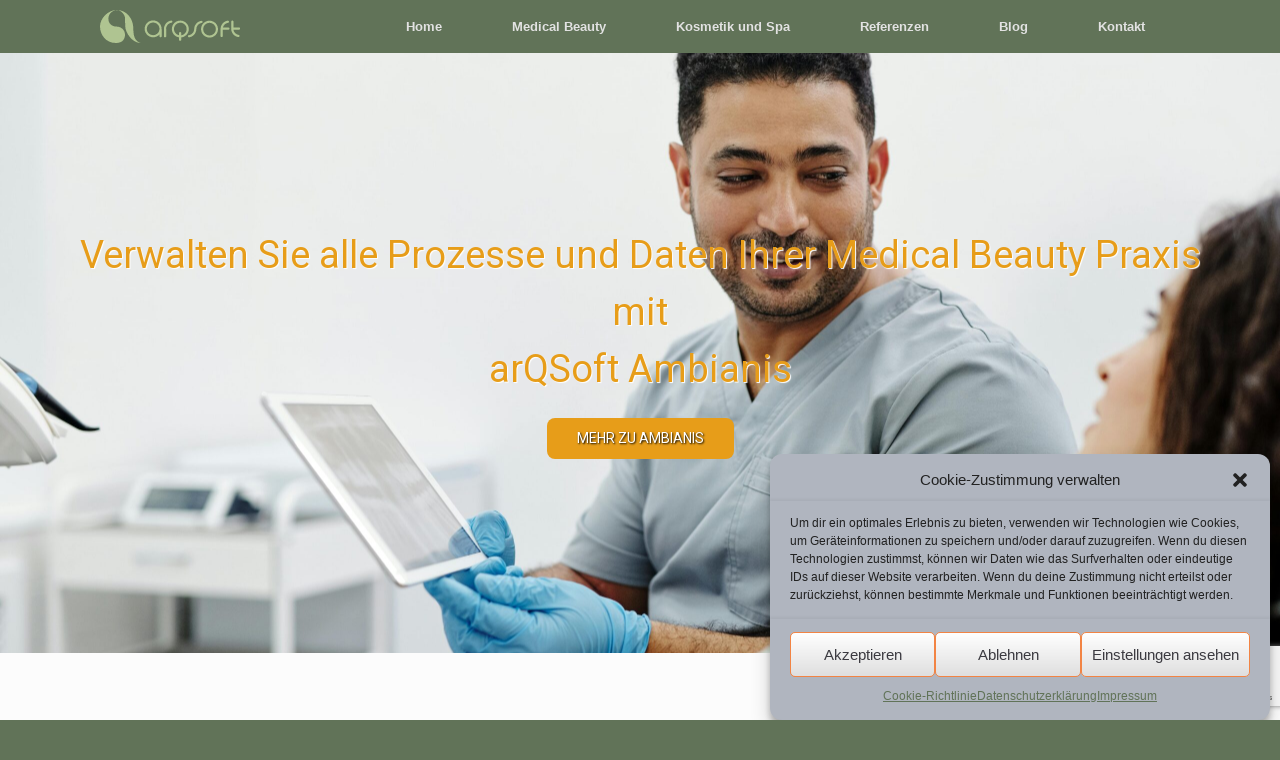

--- FILE ---
content_type: text/html; charset=UTF-8
request_url: https://arqsoft.net/
body_size: 21291
content:
<!DOCTYPE html>
<html lang="de">
<head>
	<meta charset="UTF-8" />
	<meta http-equiv="X-UA-Compatible" content="IE=10" />
	<link rel="profile" href="http://gmpg.org/xfn/11" />
	<link rel="pingback" href="https://arqsoft.net/xmlrpc.php" />
	<meta name='robots' content='index, follow, max-image-preview:large, max-snippet:-1, max-video-preview:-1' />

	<!-- This site is optimized with the Yoast SEO plugin v24.3 - https://yoast.com/wordpress/plugins/seo/ -->
	<title>Home - arQSoft</title>
	<meta name="description" content="Die beste Spa-Software für dein Business: arQSoft bietet effiziente Terminverwaltung, Kundenmanagement &amp; Support – alles aus einer Hand!" />
	<link rel="canonical" href="https://arqsoft.net/" />
	<meta property="og:locale" content="de_DE" />
	<meta property="og:type" content="website" />
	<meta property="og:title" content="Home - arQSoft" />
	<meta property="og:description" content="Die beste Spa-Software für dein Business: arQSoft bietet effiziente Terminverwaltung, Kundenmanagement &amp; Support – alles aus einer Hand!" />
	<meta property="og:url" content="https://arqsoft.net/" />
	<meta property="og:site_name" content="arQSoft" />
	<meta property="article:publisher" content="https://www.facebook.com/arqSoft/" />
	<meta property="article:modified_time" content="2025-09-25T09:14:08+00:00" />
	<meta name="twitter:card" content="summary_large_image" />
	<script type="application/ld+json" class="yoast-schema-graph">{"@context":"https://schema.org","@graph":[{"@type":"WebPage","@id":"https://arqsoft.net/","url":"https://arqsoft.net/","name":"Home - arQSoft","isPartOf":{"@id":"https://arqsoft.net/#website"},"about":{"@id":"https://arqsoft.net/#organization"},"datePublished":"2022-10-31T10:38:06+00:00","dateModified":"2025-09-25T09:14:08+00:00","description":"Die beste Spa-Software für dein Business: arQSoft bietet effiziente Terminverwaltung, Kundenmanagement & Support – alles aus einer Hand!","breadcrumb":{"@id":"https://arqsoft.net/#breadcrumb"},"inLanguage":"de","potentialAction":[{"@type":"ReadAction","target":["https://arqsoft.net/"]}]},{"@type":"BreadcrumbList","@id":"https://arqsoft.net/#breadcrumb","itemListElement":[{"@type":"ListItem","position":1,"name":"Startseite"}]},{"@type":"WebSite","@id":"https://arqsoft.net/#website","url":"https://arqsoft.net/","name":"arQSoft","description":"Spa Services und Software für Kosmetikstudios","publisher":{"@id":"https://arqsoft.net/#organization"},"potentialAction":[{"@type":"SearchAction","target":{"@type":"EntryPoint","urlTemplate":"https://arqsoft.net/?s={search_term_string}"},"query-input":{"@type":"PropertyValueSpecification","valueRequired":true,"valueName":"search_term_string"}}],"inLanguage":"de"},{"@type":"Organization","@id":"https://arqsoft.net/#organization","name":"arQSoft","url":"https://arqsoft.net/","logo":{"@type":"ImageObject","inLanguage":"de","@id":"https://arqsoft.net/#/schema/logo/image/","url":"https://arqsoft.net/wp-content/uploads/2022/11/arqsoft-logotext-gruen-1.svg","contentUrl":"https://arqsoft.net/wp-content/uploads/2022/11/arqsoft-logotext-gruen-1.svg","caption":"arQSoft"},"image":{"@id":"https://arqsoft.net/#/schema/logo/image/"},"sameAs":["https://www.facebook.com/arqSoft/","https://www.instagram.com/arqsoft.ug/","https://www.youtube.com/user/arQSoft","https://www.xing.com/companies/arqsoftug"]}]}</script>
	<!-- / Yoast SEO plugin. -->


<link rel="alternate" type="application/rss+xml" title="arQSoft &raquo; Feed" href="https://arqsoft.net/feed/" />
<link rel="alternate" type="application/rss+xml" title="arQSoft &raquo; Kommentar-Feed" href="https://arqsoft.net/comments/feed/" />
<link rel="alternate" title="oEmbed (JSON)" type="application/json+oembed" href="https://arqsoft.net/wp-json/oembed/1.0/embed?url=https%3A%2F%2Farqsoft.net%2F" />
<link rel="alternate" title="oEmbed (XML)" type="text/xml+oembed" href="https://arqsoft.net/wp-json/oembed/1.0/embed?url=https%3A%2F%2Farqsoft.net%2F&#038;format=xml" />
<style id='wp-img-auto-sizes-contain-inline-css' type='text/css'>
img:is([sizes=auto i],[sizes^="auto," i]){contain-intrinsic-size:3000px 1500px}
/*# sourceURL=wp-img-auto-sizes-contain-inline-css */
</style>
<style id='wp-emoji-styles-inline-css' type='text/css'>

	img.wp-smiley, img.emoji {
		display: inline !important;
		border: none !important;
		box-shadow: none !important;
		height: 1em !important;
		width: 1em !important;
		margin: 0 0.07em !important;
		vertical-align: -0.1em !important;
		background: none !important;
		padding: 0 !important;
	}
/*# sourceURL=wp-emoji-styles-inline-css */
</style>
<style id='wp-block-library-inline-css' type='text/css'>
:root{--wp-block-synced-color:#7a00df;--wp-block-synced-color--rgb:122,0,223;--wp-bound-block-color:var(--wp-block-synced-color);--wp-editor-canvas-background:#ddd;--wp-admin-theme-color:#007cba;--wp-admin-theme-color--rgb:0,124,186;--wp-admin-theme-color-darker-10:#006ba1;--wp-admin-theme-color-darker-10--rgb:0,107,160.5;--wp-admin-theme-color-darker-20:#005a87;--wp-admin-theme-color-darker-20--rgb:0,90,135;--wp-admin-border-width-focus:2px}@media (min-resolution:192dpi){:root{--wp-admin-border-width-focus:1.5px}}.wp-element-button{cursor:pointer}:root .has-very-light-gray-background-color{background-color:#eee}:root .has-very-dark-gray-background-color{background-color:#313131}:root .has-very-light-gray-color{color:#eee}:root .has-very-dark-gray-color{color:#313131}:root .has-vivid-green-cyan-to-vivid-cyan-blue-gradient-background{background:linear-gradient(135deg,#00d084,#0693e3)}:root .has-purple-crush-gradient-background{background:linear-gradient(135deg,#34e2e4,#4721fb 50%,#ab1dfe)}:root .has-hazy-dawn-gradient-background{background:linear-gradient(135deg,#faaca8,#dad0ec)}:root .has-subdued-olive-gradient-background{background:linear-gradient(135deg,#fafae1,#67a671)}:root .has-atomic-cream-gradient-background{background:linear-gradient(135deg,#fdd79a,#004a59)}:root .has-nightshade-gradient-background{background:linear-gradient(135deg,#330968,#31cdcf)}:root .has-midnight-gradient-background{background:linear-gradient(135deg,#020381,#2874fc)}:root{--wp--preset--font-size--normal:16px;--wp--preset--font-size--huge:42px}.has-regular-font-size{font-size:1em}.has-larger-font-size{font-size:2.625em}.has-normal-font-size{font-size:var(--wp--preset--font-size--normal)}.has-huge-font-size{font-size:var(--wp--preset--font-size--huge)}.has-text-align-center{text-align:center}.has-text-align-left{text-align:left}.has-text-align-right{text-align:right}.has-fit-text{white-space:nowrap!important}#end-resizable-editor-section{display:none}.aligncenter{clear:both}.items-justified-left{justify-content:flex-start}.items-justified-center{justify-content:center}.items-justified-right{justify-content:flex-end}.items-justified-space-between{justify-content:space-between}.screen-reader-text{border:0;clip-path:inset(50%);height:1px;margin:-1px;overflow:hidden;padding:0;position:absolute;width:1px;word-wrap:normal!important}.screen-reader-text:focus{background-color:#ddd;clip-path:none;color:#444;display:block;font-size:1em;height:auto;left:5px;line-height:normal;padding:15px 23px 14px;text-decoration:none;top:5px;width:auto;z-index:100000}html :where(.has-border-color){border-style:solid}html :where([style*=border-top-color]){border-top-style:solid}html :where([style*=border-right-color]){border-right-style:solid}html :where([style*=border-bottom-color]){border-bottom-style:solid}html :where([style*=border-left-color]){border-left-style:solid}html :where([style*=border-width]){border-style:solid}html :where([style*=border-top-width]){border-top-style:solid}html :where([style*=border-right-width]){border-right-style:solid}html :where([style*=border-bottom-width]){border-bottom-style:solid}html :where([style*=border-left-width]){border-left-style:solid}html :where(img[class*=wp-image-]){height:auto;max-width:100%}:where(figure){margin:0 0 1em}html :where(.is-position-sticky){--wp-admin--admin-bar--position-offset:var(--wp-admin--admin-bar--height,0px)}@media screen and (max-width:600px){html :where(.is-position-sticky){--wp-admin--admin-bar--position-offset:0px}}

/*# sourceURL=wp-block-library-inline-css */
</style><style id='global-styles-inline-css' type='text/css'>
:root{--wp--preset--aspect-ratio--square: 1;--wp--preset--aspect-ratio--4-3: 4/3;--wp--preset--aspect-ratio--3-4: 3/4;--wp--preset--aspect-ratio--3-2: 3/2;--wp--preset--aspect-ratio--2-3: 2/3;--wp--preset--aspect-ratio--16-9: 16/9;--wp--preset--aspect-ratio--9-16: 9/16;--wp--preset--color--black: #000000;--wp--preset--color--cyan-bluish-gray: #abb8c3;--wp--preset--color--white: #ffffff;--wp--preset--color--pale-pink: #f78da7;--wp--preset--color--vivid-red: #cf2e2e;--wp--preset--color--luminous-vivid-orange: #ff6900;--wp--preset--color--luminous-vivid-amber: #fcb900;--wp--preset--color--light-green-cyan: #7bdcb5;--wp--preset--color--vivid-green-cyan: #00d084;--wp--preset--color--pale-cyan-blue: #8ed1fc;--wp--preset--color--vivid-cyan-blue: #0693e3;--wp--preset--color--vivid-purple: #9b51e0;--wp--preset--gradient--vivid-cyan-blue-to-vivid-purple: linear-gradient(135deg,rgb(6,147,227) 0%,rgb(155,81,224) 100%);--wp--preset--gradient--light-green-cyan-to-vivid-green-cyan: linear-gradient(135deg,rgb(122,220,180) 0%,rgb(0,208,130) 100%);--wp--preset--gradient--luminous-vivid-amber-to-luminous-vivid-orange: linear-gradient(135deg,rgb(252,185,0) 0%,rgb(255,105,0) 100%);--wp--preset--gradient--luminous-vivid-orange-to-vivid-red: linear-gradient(135deg,rgb(255,105,0) 0%,rgb(207,46,46) 100%);--wp--preset--gradient--very-light-gray-to-cyan-bluish-gray: linear-gradient(135deg,rgb(238,238,238) 0%,rgb(169,184,195) 100%);--wp--preset--gradient--cool-to-warm-spectrum: linear-gradient(135deg,rgb(74,234,220) 0%,rgb(151,120,209) 20%,rgb(207,42,186) 40%,rgb(238,44,130) 60%,rgb(251,105,98) 80%,rgb(254,248,76) 100%);--wp--preset--gradient--blush-light-purple: linear-gradient(135deg,rgb(255,206,236) 0%,rgb(152,150,240) 100%);--wp--preset--gradient--blush-bordeaux: linear-gradient(135deg,rgb(254,205,165) 0%,rgb(254,45,45) 50%,rgb(107,0,62) 100%);--wp--preset--gradient--luminous-dusk: linear-gradient(135deg,rgb(255,203,112) 0%,rgb(199,81,192) 50%,rgb(65,88,208) 100%);--wp--preset--gradient--pale-ocean: linear-gradient(135deg,rgb(255,245,203) 0%,rgb(182,227,212) 50%,rgb(51,167,181) 100%);--wp--preset--gradient--electric-grass: linear-gradient(135deg,rgb(202,248,128) 0%,rgb(113,206,126) 100%);--wp--preset--gradient--midnight: linear-gradient(135deg,rgb(2,3,129) 0%,rgb(40,116,252) 100%);--wp--preset--font-size--small: 13px;--wp--preset--font-size--medium: 20px;--wp--preset--font-size--large: 36px;--wp--preset--font-size--x-large: 42px;--wp--preset--spacing--20: 0.44rem;--wp--preset--spacing--30: 0.67rem;--wp--preset--spacing--40: 1rem;--wp--preset--spacing--50: 1.5rem;--wp--preset--spacing--60: 2.25rem;--wp--preset--spacing--70: 3.38rem;--wp--preset--spacing--80: 5.06rem;--wp--preset--shadow--natural: 6px 6px 9px rgba(0, 0, 0, 0.2);--wp--preset--shadow--deep: 12px 12px 50px rgba(0, 0, 0, 0.4);--wp--preset--shadow--sharp: 6px 6px 0px rgba(0, 0, 0, 0.2);--wp--preset--shadow--outlined: 6px 6px 0px -3px rgb(255, 255, 255), 6px 6px rgb(0, 0, 0);--wp--preset--shadow--crisp: 6px 6px 0px rgb(0, 0, 0);}:where(.is-layout-flex){gap: 0.5em;}:where(.is-layout-grid){gap: 0.5em;}body .is-layout-flex{display: flex;}.is-layout-flex{flex-wrap: wrap;align-items: center;}.is-layout-flex > :is(*, div){margin: 0;}body .is-layout-grid{display: grid;}.is-layout-grid > :is(*, div){margin: 0;}:where(.wp-block-columns.is-layout-flex){gap: 2em;}:where(.wp-block-columns.is-layout-grid){gap: 2em;}:where(.wp-block-post-template.is-layout-flex){gap: 1.25em;}:where(.wp-block-post-template.is-layout-grid){gap: 1.25em;}.has-black-color{color: var(--wp--preset--color--black) !important;}.has-cyan-bluish-gray-color{color: var(--wp--preset--color--cyan-bluish-gray) !important;}.has-white-color{color: var(--wp--preset--color--white) !important;}.has-pale-pink-color{color: var(--wp--preset--color--pale-pink) !important;}.has-vivid-red-color{color: var(--wp--preset--color--vivid-red) !important;}.has-luminous-vivid-orange-color{color: var(--wp--preset--color--luminous-vivid-orange) !important;}.has-luminous-vivid-amber-color{color: var(--wp--preset--color--luminous-vivid-amber) !important;}.has-light-green-cyan-color{color: var(--wp--preset--color--light-green-cyan) !important;}.has-vivid-green-cyan-color{color: var(--wp--preset--color--vivid-green-cyan) !important;}.has-pale-cyan-blue-color{color: var(--wp--preset--color--pale-cyan-blue) !important;}.has-vivid-cyan-blue-color{color: var(--wp--preset--color--vivid-cyan-blue) !important;}.has-vivid-purple-color{color: var(--wp--preset--color--vivid-purple) !important;}.has-black-background-color{background-color: var(--wp--preset--color--black) !important;}.has-cyan-bluish-gray-background-color{background-color: var(--wp--preset--color--cyan-bluish-gray) !important;}.has-white-background-color{background-color: var(--wp--preset--color--white) !important;}.has-pale-pink-background-color{background-color: var(--wp--preset--color--pale-pink) !important;}.has-vivid-red-background-color{background-color: var(--wp--preset--color--vivid-red) !important;}.has-luminous-vivid-orange-background-color{background-color: var(--wp--preset--color--luminous-vivid-orange) !important;}.has-luminous-vivid-amber-background-color{background-color: var(--wp--preset--color--luminous-vivid-amber) !important;}.has-light-green-cyan-background-color{background-color: var(--wp--preset--color--light-green-cyan) !important;}.has-vivid-green-cyan-background-color{background-color: var(--wp--preset--color--vivid-green-cyan) !important;}.has-pale-cyan-blue-background-color{background-color: var(--wp--preset--color--pale-cyan-blue) !important;}.has-vivid-cyan-blue-background-color{background-color: var(--wp--preset--color--vivid-cyan-blue) !important;}.has-vivid-purple-background-color{background-color: var(--wp--preset--color--vivid-purple) !important;}.has-black-border-color{border-color: var(--wp--preset--color--black) !important;}.has-cyan-bluish-gray-border-color{border-color: var(--wp--preset--color--cyan-bluish-gray) !important;}.has-white-border-color{border-color: var(--wp--preset--color--white) !important;}.has-pale-pink-border-color{border-color: var(--wp--preset--color--pale-pink) !important;}.has-vivid-red-border-color{border-color: var(--wp--preset--color--vivid-red) !important;}.has-luminous-vivid-orange-border-color{border-color: var(--wp--preset--color--luminous-vivid-orange) !important;}.has-luminous-vivid-amber-border-color{border-color: var(--wp--preset--color--luminous-vivid-amber) !important;}.has-light-green-cyan-border-color{border-color: var(--wp--preset--color--light-green-cyan) !important;}.has-vivid-green-cyan-border-color{border-color: var(--wp--preset--color--vivid-green-cyan) !important;}.has-pale-cyan-blue-border-color{border-color: var(--wp--preset--color--pale-cyan-blue) !important;}.has-vivid-cyan-blue-border-color{border-color: var(--wp--preset--color--vivid-cyan-blue) !important;}.has-vivid-purple-border-color{border-color: var(--wp--preset--color--vivid-purple) !important;}.has-vivid-cyan-blue-to-vivid-purple-gradient-background{background: var(--wp--preset--gradient--vivid-cyan-blue-to-vivid-purple) !important;}.has-light-green-cyan-to-vivid-green-cyan-gradient-background{background: var(--wp--preset--gradient--light-green-cyan-to-vivid-green-cyan) !important;}.has-luminous-vivid-amber-to-luminous-vivid-orange-gradient-background{background: var(--wp--preset--gradient--luminous-vivid-amber-to-luminous-vivid-orange) !important;}.has-luminous-vivid-orange-to-vivid-red-gradient-background{background: var(--wp--preset--gradient--luminous-vivid-orange-to-vivid-red) !important;}.has-very-light-gray-to-cyan-bluish-gray-gradient-background{background: var(--wp--preset--gradient--very-light-gray-to-cyan-bluish-gray) !important;}.has-cool-to-warm-spectrum-gradient-background{background: var(--wp--preset--gradient--cool-to-warm-spectrum) !important;}.has-blush-light-purple-gradient-background{background: var(--wp--preset--gradient--blush-light-purple) !important;}.has-blush-bordeaux-gradient-background{background: var(--wp--preset--gradient--blush-bordeaux) !important;}.has-luminous-dusk-gradient-background{background: var(--wp--preset--gradient--luminous-dusk) !important;}.has-pale-ocean-gradient-background{background: var(--wp--preset--gradient--pale-ocean) !important;}.has-electric-grass-gradient-background{background: var(--wp--preset--gradient--electric-grass) !important;}.has-midnight-gradient-background{background: var(--wp--preset--gradient--midnight) !important;}.has-small-font-size{font-size: var(--wp--preset--font-size--small) !important;}.has-medium-font-size{font-size: var(--wp--preset--font-size--medium) !important;}.has-large-font-size{font-size: var(--wp--preset--font-size--large) !important;}.has-x-large-font-size{font-size: var(--wp--preset--font-size--x-large) !important;}
/*# sourceURL=global-styles-inline-css */
</style>

<style id='classic-theme-styles-inline-css' type='text/css'>
/*! This file is auto-generated */
.wp-block-button__link{color:#fff;background-color:#32373c;border-radius:9999px;box-shadow:none;text-decoration:none;padding:calc(.667em + 2px) calc(1.333em + 2px);font-size:1.125em}.wp-block-file__button{background:#32373c;color:#fff;text-decoration:none}
/*# sourceURL=/wp-includes/css/classic-themes.min.css */
</style>
<link rel='stylesheet' id='contact-form-7-css' href='https://arqsoft.net/wp-content/plugins/contact-form-7/includes/css/styles.css?ver=6.0.3' type='text/css' media='all' />
<link rel='stylesheet' id='cmplz-general-css' href='https://arqsoft.net/wp-content/plugins/complianz-gdpr/assets/css/cookieblocker.min.css?ver=1738512978' type='text/css' media='all' />
<link rel='stylesheet' id='vantage-style-css' href='https://arqsoft.net/wp-content/themes/vantage/style.css?ver=1.20.27' type='text/css' media='all' />
<link rel='stylesheet' id='font-awesome-css' href='https://arqsoft.net/wp-content/themes/vantage/fontawesome/css/font-awesome.css?ver=4.6.2' type='text/css' media='all' />
<link rel='stylesheet' id='siteorigin-mobilenav-css' href='https://arqsoft.net/wp-content/themes/vantage/inc/mobilenav/css/mobilenav.css?ver=1.20.27' type='text/css' media='all' />
<link rel="stylesheet" type="text/css" href="https://arqsoft.net/wp-content/plugins/smart-slider-3/Public/SmartSlider3/Application/Frontend/Assets/dist/smartslider.min.css?ver=fe0c9112" media="all">
<link rel="stylesheet" type="text/css" href="https://fonts.googleapis.com/css?display=swap&amp;family=Roboto%3A300%2C400" media="all">
<style data-related="n2-ss-2">div#n2-ss-2 .n2-ss-slider-1{display:grid;position:relative;}div#n2-ss-2 .n2-ss-slider-2{display:grid;position:relative;overflow:hidden;padding:0px 0px 0px 0px;border:0px solid RGBA(62,62,62,1);border-radius:0px;background-clip:padding-box;background-repeat:repeat;background-position:50% 50%;background-size:cover;background-attachment:scroll;z-index:1;}div#n2-ss-2:not(.n2-ss-loaded) .n2-ss-slider-2{background-image:none !important;}div#n2-ss-2 .n2-ss-slider-3{display:grid;grid-template-areas:'cover';position:relative;overflow:hidden;z-index:10;}div#n2-ss-2 .n2-ss-slider-3 > *{grid-area:cover;}div#n2-ss-2 .n2-ss-slide-backgrounds,div#n2-ss-2 .n2-ss-slider-3 > .n2-ss-divider{position:relative;}div#n2-ss-2 .n2-ss-slide-backgrounds{z-index:10;}div#n2-ss-2 .n2-ss-slide-backgrounds > *{overflow:hidden;}div#n2-ss-2 .n2-ss-slide-background{transform:translateX(-100000px);}div#n2-ss-2 .n2-ss-slider-4{place-self:center;position:relative;width:100%;height:100%;z-index:20;display:grid;grid-template-areas:'slide';}div#n2-ss-2 .n2-ss-slider-4 > *{grid-area:slide;}div#n2-ss-2.n2-ss-full-page--constrain-ratio .n2-ss-slider-4{height:auto;}div#n2-ss-2 .n2-ss-slide{display:grid;place-items:center;grid-auto-columns:100%;position:relative;z-index:20;-webkit-backface-visibility:hidden;transform:translateX(-100000px);}div#n2-ss-2 .n2-ss-slide{perspective:1500px;}div#n2-ss-2 .n2-ss-slide-active{z-index:21;}.n2-ss-background-animation{position:absolute;top:0;left:0;width:100%;height:100%;z-index:3;}div#n2-ss-2 .n2-ss-button-container,div#n2-ss-2 .n2-ss-button-container a{display:block;}div#n2-ss-2 .n2-ss-button-container--non-full-width,div#n2-ss-2 .n2-ss-button-container--non-full-width a{display:inline-block;}div#n2-ss-2 .n2-ss-button-container.n2-ss-nowrap{white-space:nowrap;}div#n2-ss-2 .n2-ss-button-container a div{display:inline;font-size:inherit;text-decoration:inherit;color:inherit;line-height:inherit;font-family:inherit;font-weight:inherit;}div#n2-ss-2 .n2-ss-button-container a > div{display:inline-flex;align-items:center;vertical-align:top;}div#n2-ss-2 .n2-ss-button-container span{font-size:100%;vertical-align:baseline;}div#n2-ss-2 .n2-ss-button-container a[data-iconplacement="left"] span{margin-right:0.3em;}div#n2-ss-2 .n2-ss-button-container a[data-iconplacement="right"] span{margin-left:0.3em;}div#n2-ss-2 .n2-font-3ef06d1077e88cd807b0b0a28bd28759-paragraph{font-family: 'Roboto','Arial';color: #e79d19;font-size:237.5%;text-shadow: 1px 1px 1px RGBA(255,255,255,1);line-height: 1.5;font-weight: normal;font-style: normal;text-decoration: none;text-align: center;letter-spacing: normal;word-spacing: normal;text-transform: none;font-weight: 400;}div#n2-ss-2 .n2-font-3ef06d1077e88cd807b0b0a28bd28759-paragraph a, div#n2-ss-2 .n2-font-3ef06d1077e88cd807b0b0a28bd28759-paragraph a:FOCUS{font-family: 'Roboto','Arial';color: #1890d7;font-size:100%;text-shadow: 1px 1px 1px RGBA(255,255,255,1);line-height: 1.5;font-weight: normal;font-style: normal;text-decoration: none;text-align: center;letter-spacing: normal;word-spacing: normal;text-transform: none;font-weight: 400;}div#n2-ss-2 .n2-font-3ef06d1077e88cd807b0b0a28bd28759-paragraph a:HOVER, div#n2-ss-2 .n2-font-3ef06d1077e88cd807b0b0a28bd28759-paragraph a:ACTIVE{font-family: 'Roboto','Arial';color: #1890d7;font-size:100%;text-shadow: 1px 1px 1px RGBA(255,255,255,1);line-height: 1.5;font-weight: normal;font-style: normal;text-decoration: none;text-align: center;letter-spacing: normal;word-spacing: normal;text-transform: none;font-weight: 400;}div#n2-ss-2 .n2-font-8e58b773c9bbeadfd70ff493e8be1e30-link a{font-family: 'Roboto','Arial';color: #ffffff;font-size:87.5%;text-shadow: 1px 1px 2px RGBA(0,0,0,1);line-height: 1.5;font-weight: normal;font-style: normal;text-decoration: none;text-align: center;letter-spacing: normal;word-spacing: normal;text-transform: none;font-weight: 400;}div#n2-ss-2 .n2-style-91c25077923147011b81d4984e50698e-heading{background: #e79d19;opacity:1;padding:10px 30px 10px 30px ;box-shadow: none;border: 0px solid RGBA(0,0,0,1);border-radius:8px;}div#n2-ss-2 .n2-font-4156a86cc2e930fb2d719d785e2b9e5b-paragraph{font-family: 'Roboto','Arial';color: #ffffff;font-size:225%;text-shadow: 2px 1px 1px RGBA(59,58,64,1);line-height: 1.5;font-weight: normal;font-style: normal;text-decoration: none;text-align: center;letter-spacing: normal;word-spacing: normal;text-transform: none;font-weight: 400;}div#n2-ss-2 .n2-font-4156a86cc2e930fb2d719d785e2b9e5b-paragraph a, div#n2-ss-2 .n2-font-4156a86cc2e930fb2d719d785e2b9e5b-paragraph a:FOCUS{font-family: 'Roboto','Arial';color: #1890d7;font-size:100%;text-shadow: 2px 1px 1px RGBA(59,58,64,1);line-height: 1.5;font-weight: normal;font-style: normal;text-decoration: none;text-align: center;letter-spacing: normal;word-spacing: normal;text-transform: none;font-weight: 400;}div#n2-ss-2 .n2-font-4156a86cc2e930fb2d719d785e2b9e5b-paragraph a:HOVER, div#n2-ss-2 .n2-font-4156a86cc2e930fb2d719d785e2b9e5b-paragraph a:ACTIVE{font-family: 'Roboto','Arial';color: #1890d7;font-size:100%;text-shadow: 2px 1px 1px RGBA(59,58,64,1);line-height: 1.5;font-weight: normal;font-style: normal;text-decoration: none;text-align: center;letter-spacing: normal;word-spacing: normal;text-transform: none;font-weight: 400;}div#n2-ss-2 .n2-style-c9c30b5f71c49b70706b6a6c4aede6a9-heading{background: RGBA(255,255,255,0);opacity:1;padding:20px 20px 20px 20px ;box-shadow: none;border: 0px solid RGBA(0,0,0,1);border-radius:0px;}div#n2-ss-2 .n2-font-6c3c9e12e338ca1cdacabeea20d689dd-link a{font-family: 'Roboto','Arial';color: #ffffff;font-size:87.5%;text-shadow: 1px 1px 2px RGBA(59,58,64,1);line-height: 1.5;font-weight: normal;font-style: normal;text-decoration: none;text-align: center;letter-spacing: normal;word-spacing: normal;text-transform: none;font-weight: 400;}div#n2-ss-2 .n2-style-42321ddadfc45cd3f5fd54bd973ddd0c-heading{background: #F2AA80;opacity:1;padding:10px 30px 10px 30px ;box-shadow: none;border: 0px solid RGBA(0,0,0,1);border-radius:8px;}div#n2-ss-2 .n2-ss-slide-limiter{max-width:1200px;}div#n2-ss-2 .n-uc-BnSJwXqG8Wok{padding:10px 10px 10px 10px}div#n2-ss-2 .n-uc-6bxL7kyva2to-inner{padding:10px 10px 10px 10px;justify-content:center}div#n2-ss-2 .n-uc-6bxL7kyva2to{align-self:center;}div#n2-ss-2 .n-uc-qdu8NKoj3gpy{--margin-top:20px;--margin-right:20px;--margin-bottom:20px;--margin-left:20px}div#n2-ss-2 .n-uc-xwlShaqqF0iN{padding:10px 10px 10px 10px}div#n2-ss-2 .n-uc-QpWDhLn7XROe-inner{padding:10px 10px 10px 10px;text-align:center;--ssselfalign:center;;justify-content:center}div#n2-ss-2 .n-uc-QpWDhLn7XROe{align-self:center;}@media (min-width: 1200px){div#n2-ss-2 [data-hide-desktopportrait="1"]{display: none !important;}}@media (orientation: landscape) and (max-width: 1199px) and (min-width: 901px),(orientation: portrait) and (max-width: 1199px) and (min-width: 701px){div#n2-ss-2 .n-uc-9prDfSLW17vV{--ssfont-scale:0.8}div#n2-ss-2 .n-uc-qdu8NKoj3gpy{--ssfont-scale:0.8}div#n2-ss-2 .n-uc-1acd6cac22b5f{--ssfont-scale:0.8}div#n2-ss-2 .n-uc-1c14257212527{--ssfont-scale:0.8}div#n2-ss-2 [data-hide-tabletportrait="1"]{display: none !important;}}@media (orientation: landscape) and (max-width: 900px),(orientation: portrait) and (max-width: 700px){div#n2-ss-2 .n-uc-9prDfSLW17vV{--ssfont-scale:0.5}div#n2-ss-2 .n-uc-qdu8NKoj3gpy{--ssfont-scale:0.7}div#n2-ss-2 .n-uc-1acd6cac22b5f{--ssfont-scale:0.5}div#n2-ss-2 .n-uc-1c14257212527{--ssfont-scale:0.7}div#n2-ss-2 [data-hide-mobileportrait="1"]{display: none !important;}}</style>
<script>(function(){this._N2=this._N2||{_r:[],_d:[],r:function(){this._r.push(arguments)},d:function(){this._d.push(arguments)}}}).call(window);</script><script src="https://arqsoft.net/wp-content/plugins/smart-slider-3/Public/SmartSlider3/Application/Frontend/Assets/dist/n2.min.js?ver=fe0c9112" defer async></script>
<script src="https://arqsoft.net/wp-content/plugins/smart-slider-3/Public/SmartSlider3/Application/Frontend/Assets/dist/smartslider-frontend.min.js?ver=fe0c9112" defer async></script>
<script src="https://arqsoft.net/wp-content/plugins/smart-slider-3/Public/SmartSlider3/Slider/SliderType/Simple/Assets/dist/ss-simple.min.js?ver=fe0c9112" defer async></script>
<script>_N2.r('documentReady',function(){_N2.r(["documentReady","smartslider-frontend","ss-simple"],function(){new _N2.SmartSliderSimple('n2-ss-2',{"admin":false,"background.video.mobile":1,"loadingTime":2000,"alias":{"id":0,"smoothScroll":0,"slideSwitch":0,"scroll":1},"align":"normal","isDelayed":0,"responsive":{"mediaQueries":{"all":false,"desktopportrait":["(min-width: 1200px)"],"tabletportrait":["(orientation: landscape) and (max-width: 1199px) and (min-width: 901px)","(orientation: portrait) and (max-width: 1199px) and (min-width: 701px)"],"mobileportrait":["(orientation: landscape) and (max-width: 900px)","(orientation: portrait) and (max-width: 700px)"]},"base":{"slideOuterWidth":1200,"slideOuterHeight":600,"sliderWidth":1200,"sliderHeight":600,"slideWidth":1200,"slideHeight":600},"hideOn":{"desktopLandscape":false,"desktopPortrait":false,"tabletLandscape":false,"tabletPortrait":false,"mobileLandscape":false,"mobilePortrait":false},"onResizeEnabled":true,"type":"fullwidth","sliderHeightBasedOn":"real","focusUser":1,"focusEdge":"auto","breakpoints":[{"device":"tabletPortrait","type":"max-screen-width","portraitWidth":1199,"landscapeWidth":1199},{"device":"mobilePortrait","type":"max-screen-width","portraitWidth":700,"landscapeWidth":900}],"enabledDevices":{"desktopLandscape":0,"desktopPortrait":1,"tabletLandscape":0,"tabletPortrait":1,"mobileLandscape":0,"mobilePortrait":1},"sizes":{"desktopPortrait":{"width":1200,"height":600,"max":3000,"min":1200},"tabletPortrait":{"width":701,"height":350,"customHeight":false,"max":1199,"min":701},"mobilePortrait":{"width":320,"height":160,"customHeight":false,"max":900,"min":320}},"overflowHiddenPage":0,"focus":{"offsetTop":"#wpadminbar","offsetBottom":""}},"controls":{"mousewheel":0,"touch":"horizontal","keyboard":1,"blockCarouselInteraction":1},"playWhenVisible":1,"playWhenVisibleAt":0.5,"lazyLoad":0,"lazyLoadNeighbor":0,"blockrightclick":0,"maintainSession":0,"autoplay":{"enabled":1,"start":1,"duration":4000,"autoplayLoop":1,"allowReStart":0,"pause":{"click":1,"mouse":"0","mediaStarted":1},"resume":{"click":0,"mouse":"0","mediaEnded":1,"slidechanged":0},"interval":1,"intervalModifier":"loop","intervalSlide":"current"},"perspective":1500,"layerMode":{"playOnce":0,"playFirstLayer":1,"mode":"skippable","inAnimation":"mainInEnd"},"bgAnimations":0,"mainanimation":{"type":"horizontal","duration":800,"delay":0,"ease":"easeOutQuad","shiftedBackgroundAnimation":0},"carousel":1,"initCallbacks":function(){}})})});</script><script type="text/javascript" src="https://arqsoft.net/wp-includes/js/jquery/jquery.min.js?ver=3.7.1" id="jquery-core-js"></script>
<script type="text/javascript" src="https://arqsoft.net/wp-includes/js/jquery/jquery-migrate.min.js?ver=3.4.1" id="jquery-migrate-js"></script>
<script type="text/javascript" src="https://arqsoft.net/wp-content/themes/vantage/js/jquery.flexslider.min.js?ver=2.1" id="jquery-flexslider-js"></script>
<script type="text/javascript" src="https://arqsoft.net/wp-content/themes/vantage/js/jquery.touchSwipe.min.js?ver=1.6.6" id="jquery-touchswipe-js"></script>
<script type="text/javascript" id="vantage-main-js-extra">
/* <![CDATA[ */
var vantage = {"fitvids":"1"};
//# sourceURL=vantage-main-js-extra
/* ]]> */
</script>
<script type="text/javascript" src="https://arqsoft.net/wp-content/themes/vantage/js/jquery.theme-main.min.js?ver=1.20.27" id="vantage-main-js"></script>
<script type="text/javascript" src="https://arqsoft.net/wp-content/plugins/so-widgets-bundle/js/lib/jquery.fitvids.min.js?ver=1.1" id="jquery-fitvids-js"></script>
<script type="text/javascript" id="siteorigin-mobilenav-js-extra">
/* <![CDATA[ */
var mobileNav = {"search":"","text":{"navigate":"Men\u00fc","back":"Zur\u00fcck","close":"Schlie\u00dfen"},"nextIconUrl":"https://arqsoft.net/wp-content/themes/vantage/inc/mobilenav/images/next.png","mobileMenuClose":"\u003Ci class=\"fa fa-times\"\u003E\u003C/i\u003E"};
//# sourceURL=siteorigin-mobilenav-js-extra
/* ]]> */
</script>
<script type="text/javascript" src="https://arqsoft.net/wp-content/themes/vantage/inc/mobilenav/js/mobilenav.min.js?ver=1.20.27" id="siteorigin-mobilenav-js"></script>
<link rel="https://api.w.org/" href="https://arqsoft.net/wp-json/" /><link rel="alternate" title="JSON" type="application/json" href="https://arqsoft.net/wp-json/wp/v2/pages/36" /><link rel="EditURI" type="application/rsd+xml" title="RSD" href="https://arqsoft.net/xmlrpc.php?rsd" />
<meta name="generator" content="WordPress 6.9" />
<link rel='shortlink' href='https://arqsoft.net/' />
<!-- change position of complianze widget -->
<style>
	#cmplz-manage-consent>.cmplz-btn.cmplz-manage-consent {
		right: 80px !important;
	}
</style>
<link href="https://qs-cloud.net/cdn/fontawesome/7.0.1/css/fontawesome.css" rel="stylesheet" />
<link href="https://qs-cloud.net/cdn/fontawesome/7.0.1/css/solid.css" rel="stylesheet" /> 
			<style>
				.sydney-svg-icon {
					display: inline-block;
					width: 16px;
					height: 16px;
					vertical-align: middle;
					line-height: 1;
				}
				.team-item .team-social li .sydney-svg-icon {
					width: 14px;
				}
				.roll-team:not(.style1) .team-item .team-social li .sydney-svg-icon {
					fill: #fff;
				}
				.team-item .team-social li:hover .sydney-svg-icon {
					fill: #000;
				}
				.team_hover_edits .team-social li a .sydney-svg-icon {
					fill: #000;
				}
				.team_hover_edits .team-social li:hover a .sydney-svg-icon {
					fill: #fff;
				}	
				.single-sydney-projects .entry-thumb {
					text-align: left;
				}	

			</style>
					<style>.cmplz-hidden {
					display: none !important;
				}</style><meta name="viewport" content="width=device-width, initial-scale=1" />			<style type="text/css">
				.so-mobilenav-mobile + * { display: none; }
				@media screen and (max-width: 480px) { .so-mobilenav-mobile + * { display: block; } .so-mobilenav-standard + * { display: none; } .site-navigation #search-icon { display: none; } .has-menu-search .main-navigation ul { margin-right: 0 !important; }
				
									.masthead-logo-in-menu .full-container { display: flex; justify-content: space-between; }
								}
			</style>
		<style type="text/css">.recentcomments a{display:inline !important;padding:0 !important;margin:0 !important;}</style>		<style type="text/css" media="screen">
			#footer-widgets .widget { width: 100%; }
			#masthead-widgets .widget { width: 100%; }
		</style>
		<style type="text/css" id="vantage-footer-widgets">#footer-widgets aside { width : 100%; }</style> <style type="text/css" id="customizer-css">#masthead.site-header .hgroup .site-title, #masthead.site-header.masthead-logo-in-menu .logo > .site-title { color: #617358 } #page-title, article.post .entry-header h1.entry-title, article.page .entry-header h1.entry-title, .woocommerce #page-wrapper .product h1.entry-title { color: #617358 } #masthead .hgroup { padding-top: 20px; padding-bottom: 20px } .entry-content a, .entry-content a:visited, article.post .author-box .box-content .author-posts a:hover, #secondary a, #secondary a:visited, #masthead .hgroup a, #masthead .hgroup a:visited, .comment-form .logged-in-as a, .comment-form .logged-in-as a:visited { color: #f28444 } .entry-content a, .textwidget a { text-decoration: none } .entry-content a:hover, .entry-content a:focus, .entry-content a:active, #secondary a:hover, #masthead .hgroup a:hover, #masthead .hgroup a:focus, #masthead .hgroup a:active, .comment-form .logged-in-as a:hover, .comment-form .logged-in-as a:focus, .comment-form .logged-in-as a:active { color: #3b3a40 } div[class^="menu-"][class$="-container"] { margin-left: auto } .main-navigation, .site-header .shopping-cart-dropdown { background-color: #617358 } .main-navigation ul li:hover > a, .main-navigation ul li.focus > a, #search-icon #search-icon-icon:hover, #search-icon #search-icon-icon:focus, .site-header .shopping-cart-link .shopping-cart-count { background-color: #f28444 } .main-navigation ul ul li:hover > a, .main-navigation ul ul li.focus > a { background-color: #f28444 } #header-sidebar .widget_nav_menu ul.menu > li > ul.sub-menu { border-top-color: #617358 } .mobile-nav-frame { background-color: #617358 } .mobile-nav-frame .title { background-color: #617358 } .mobile-nav-frame ul { background-color: #3b3a40 } a.button, button, html input[type="button"], input[type="reset"], input[type="submit"], .post-navigation a, #image-navigation a, article.post .more-link, article.page .more-link, .paging-navigation a, .woocommerce #page-wrapper .button, .woocommerce a.button, .woocommerce .checkout-button, .woocommerce input.button, #infinite-handle span button { text-shadow: none } a.button, button, html input[type="button"], input[type="reset"], input[type="submit"], .post-navigation a, #image-navigation a, article.post .more-link, article.page .more-link, .paging-navigation a, .woocommerce #page-wrapper .button, .woocommerce a.button, .woocommerce .checkout-button, .woocommerce input.button, .woocommerce #respond input#submit.alt, .woocommerce a.button.alt, .woocommerce button.button.alt, .woocommerce input.button.alt, #infinite-handle span { -webkit-box-shadow: none; -moz-box-shadow: none; box-shadow: none } #masthead { background-color: #798c5e; background-repeat: repeat } #main { background-repeat: repeat } #colophon, body.layout-full { background-color: #617358 } #footer-widgets .widget a, #footer-widgets .widget a:visited { color: #f28444 } #footer-widgets .widget a:hover, #footer-widgets .widget a:focus, #footer-widgets .widget a:active { color: #3b3a40 } #colophon #theme-attribution, #colophon #site-info { color: #cccccc } </style><link rel="icon" href="https://arqsoft.net/wp-content/uploads/2022/11/cropped-arQSoft-Logo-32x32.png" sizes="32x32" />
<link rel="icon" href="https://arqsoft.net/wp-content/uploads/2022/11/cropped-arQSoft-Logo-192x192.png" sizes="192x192" />
<link rel="apple-touch-icon" href="https://arqsoft.net/wp-content/uploads/2022/11/cropped-arQSoft-Logo-180x180.png" />
<meta name="msapplication-TileImage" content="https://arqsoft.net/wp-content/uploads/2022/11/cropped-arQSoft-Logo-270x270.png" />
		<style type="text/css" id="wp-custom-css">
			/*.grecaptcha-badge { visibility: hidden; }*/		</style>
		<link rel='stylesheet' id='so-css-vantage-css' href='https://arqsoft.net/wp-content/uploads/so-css/so-css-vantage.css?ver=1688637468' type='text/css' media='all' />
<link rel='stylesheet' id='sow-image-default-dbf295114b96-36-css' href='https://arqsoft.net/wp-content/uploads/siteorigin-widgets/sow-image-default-dbf295114b96-36.css?ver=6.9' type='text/css' media='all' />
<link rel='stylesheet' id='sow-button-flat-fffabe33ac11-36-css' href='https://arqsoft.net/wp-content/uploads/siteorigin-widgets/sow-button-flat-fffabe33ac11-36.css?ver=6.9' type='text/css' media='all' />
<link rel='stylesheet' id='sow-button-base-css' href='https://arqsoft.net/wp-content/plugins/so-widgets-bundle/widgets/button/css/style.css?ver=1.64.2' type='text/css' media='all' />
<link rel='stylesheet' id='testimonials-modern-css' href='https://arqsoft.net/wp-content/plugins/strong-testimonials/templates/modern/content.css?ver=3.2.3' type='text/css' media='all' />
<link rel='stylesheet' id='wpmtst-masonry-style-css' href='https://arqsoft.net/wp-content/plugins/strong-testimonials/assets/public/css/masonry.css?ver=3.2.3' type='text/css' media='all' />
<link rel='stylesheet' id='sow-button-flat-77645d5994be-36-css' href='https://arqsoft.net/wp-content/uploads/siteorigin-widgets/sow-button-flat-77645d5994be-36.css?ver=6.9' type='text/css' media='all' />
<link rel='stylesheet' id='sow-image-default-c67d20f9f743-36-css' href='https://arqsoft.net/wp-content/uploads/siteorigin-widgets/sow-image-default-c67d20f9f743-36.css?ver=6.9' type='text/css' media='all' />
<link rel='stylesheet' id='siteorigin-panels-front-css' href='https://arqsoft.net/wp-content/plugins/siteorigin-panels/css/front-flex.min.css?ver=2.31.3' type='text/css' media='all' />
<link rel='stylesheet' id='sow-social-media-buttons-atom-9f585e21b1e0-css' href='https://arqsoft.net/wp-content/uploads/siteorigin-widgets/sow-social-media-buttons-atom-9f585e21b1e0.css?ver=6.9' type='text/css' media='all' />
<link rel='stylesheet' id='siteorigin-widget-icon-font-fontawesome-css' href='https://arqsoft.net/wp-content/plugins/so-widgets-bundle/icons/fontawesome/style.css?ver=6.9' type='text/css' media='all' />
</head>

<body data-cmplz=1 class="home wp-singular page-template-default page page-id-36 wp-custom-logo wp-theme-vantage responsive layout-full no-js has-sidebar page-layout-default page-layout-no-footer-margin sidebar-position-none mobilenav">


<div id="page-wrapper">

	<a class="skip-link screen-reader-text" href="#content">Zum Inhalt springen</a>

	
	
		
<header id="masthead" class="site-header masthead-logo-in-menu " role="banner">

	
<nav class="site-navigation main-navigation primary use-vantage-sticky-menu use-sticky-menu">

	<div class="full-container">
							<div class="logo-in-menu-wrapper">
				<a href="https://arqsoft.net/" title="arQSoft" rel="home" class="logo"><img src="https://arqsoft.net/wp-content/uploads/2022/11/arqsoft-logotext-gruen-1.svg"  class="logo-height-constrain"  alt="arQSoft Logo"  /></a>
							</div>
		
		<div class="main-navigation-container">
			<div id="so-mobilenav-standard-1" data-id="1" class="so-mobilenav-standard"></div><div class="menu-header-menue-container"><ul id="menu-header-menue" class="menu"><li id="menu-item-61" class="menu-item menu-item-type-post_type menu-item-object-page menu-item-home current-menu-item page_item page-item-36 current_page_item menu-item-61"><a href="https://arqsoft.net/" aria-current="page">Home</a></li>
<li id="menu-item-1342" class="menu-item menu-item-type-post_type menu-item-object-page menu-item-has-children menu-item-1342"><a href="https://arqsoft.net/ambianis/">Medical Beauty</a>
<ul class="sub-menu">
	<li id="menu-item-1343" class="menu-item menu-item-type-post_type menu-item-object-page menu-item-1343"><a href="https://arqsoft.net/kontakt/">Anfrage</a></li>
</ul>
</li>
<li id="menu-item-63" class="menu-item menu-item-type-post_type menu-item-object-page menu-item-has-children menu-item-63"><a href="https://arqsoft.net/funktionen/">Kosmetik und Spa</a>
<ul class="sub-menu">
	<li id="menu-item-65" class="menu-item menu-item-type-post_type menu-item-object-page menu-item-65"><a href="https://arqsoft.net/preise/">Preise</a></li>
</ul>
</li>
<li id="menu-item-418" class="menu-item menu-item-type-post_type menu-item-object-page menu-item-418"><a href="https://arqsoft.net/referenzen/">Referenzen</a></li>
<li id="menu-item-62" class="menu-item menu-item-type-post_type menu-item-object-page menu-item-62"><a href="https://arqsoft.net/blog/">Blog</a></li>
<li id="menu-item-64" class="menu-item menu-item-type-post_type menu-item-object-page menu-item-64"><a href="https://arqsoft.net/kontakt/">Kontakt</a></li>
</ul></div><div id="so-mobilenav-mobile-1" data-id="1" class="so-mobilenav-mobile"></div><div class="menu-mobilenav-container"><ul id="mobile-nav-item-wrap-1" class="menu"><li><a href="#" class="mobilenav-main-link" data-id="1"><span class="mobile-nav-icon"></span><span class="mobilenav-main-link-text">Menü</span></a></li></ul></div>		</div>

					</div>
</nav><!-- .site-navigation .main-navigation -->

</header><!-- #masthead .site-header -->

	
	
				<div id="main-slider" data-stretch="true">
				<div class="n2_clear"><ss3-force-full-width data-overflow-x="body" data-horizontal-selector="body"><div class="n2-section-smartslider fitvidsignore  n2_clear" data-ssid="2"><div id="n2-ss-2-align" class="n2-ss-align"><div class="n2-padding"><div id="n2-ss-2" data-creator="Smart Slider 3" data-responsive="fullwidth" class="n2-ss-slider n2-ow n2-has-hover n2notransition  ">
        <div class="n2-ss-slider-1 n2_ss__touch_element n2-ow">
            <div class="n2-ss-slider-2 n2-ow">
                                                <div class="n2-ss-slider-3 n2-ow">

                    <div class="n2-ss-slide-backgrounds n2-ow-all"><div class="n2-ss-slide-background" data-public-id="1" data-mode="fill"><div class="n2-ss-slide-background-image" data-blur="0" data-opacity="100" data-x="50" data-y="50" data-alt="" data-title=""><picture class="skip-lazy" data-skip-lazy="1"><img src="//arqsoft.net/wp-content/uploads/2025/09/pexels-cedric-fauntleroy-4269933-scaled.jpg" alt="" title="" loading="lazy" class="skip-lazy" data-skip-lazy="1"></picture></div><div data-color="RGBA(255,255,255,0)" style="background-color: RGBA(255,255,255,0);" class="n2-ss-slide-background-color"></div></div><div class="n2-ss-slide-background" data-public-id="2" data-mode="fill"><div class="n2-ss-slide-background-image" data-blur="0" data-opacity="100" data-x="50" data-y="50" data-alt="" data-title=""><picture class="skip-lazy" data-skip-lazy="1"><img src="//arqsoft.net/wp-content/uploads/2022/11/pexels-rodnae-productions-6724507-scaled.jpg" alt="" title="" loading="lazy" class="skip-lazy" data-skip-lazy="1"></picture></div><div data-color="RGBA(255,255,255,0)" style="background-color: RGBA(255,255,255,0);" class="n2-ss-slide-background-color"></div></div></div>                    <div class="n2-ss-slider-4 n2-ow">
                        <svg xmlns="http://www.w3.org/2000/svg" viewBox="0 0 1200 600" data-related-device="desktopPortrait" class="n2-ow n2-ss-preserve-size n2-ss-preserve-size--slider n2-ss-slide-limiter"></svg><div data-first="1" data-slide-duration="0" data-id="16" data-slide-public-id="1" data-title="pexels-cedric-fauntleroy-4269933" class="n2-ss-slide n2-ow  n2-ss-slide-16"><div role="note" class="n2-ss-slide--focus" tabindex="-1">pexels-cedric-fauntleroy-4269933</div><div class="n2-ss-layers-container n2-ss-slide-limiter n2-ow"><div class="n2-ss-layer n2-ow n-uc-BnSJwXqG8Wok" data-sstype="slide" data-pm="default"><div class="n2-ss-layer n2-ow n-uc-6bxL7kyva2to" data-pm="default" data-sstype="content" data-hasbackground="0"><div class="n2-ss-section-main-content n2-ss-layer-with-background n2-ss-layer-content n2-ow n-uc-6bxL7kyva2to-inner"><div class="n2-ss-layer n2-ow n-uc-9prDfSLW17vV" data-pm="normal" data-sstype="layer"><div class="n2-ss-item-content n2-ss-text n2-ow-all"><div class=""><p class="n2-font-3ef06d1077e88cd807b0b0a28bd28759-paragraph   ">Verwalten Sie alle Prozesse und Daten Ihrer Medical Beauty Praxis mit<br />
arQSoft Ambianis</p>
</div></div></div><div class="n2-ss-layer n2-ow n-uc-qdu8NKoj3gpy n2-ss-layer--auto" data-pm="normal" data-sstype="layer"><div class="n2-ss-button-container n2-ss-item-content n2-ow n2-font-8e58b773c9bbeadfd70ff493e8be1e30-link  n2-ss-nowrap n2-ss-button-container--non-full-width"><a class="n2-style-91c25077923147011b81d4984e50698e-heading  n2-ow " href="https://arqsoft.net/ambianis/"><div><div>MEHR ZU AMBIANIS</div></div></a></div></div></div></div></div></div></div><div data-slide-duration="0" data-id="3" data-slide-public-id="2" data-title="pexels-rodnae-productions-6724507" class="n2-ss-slide n2-ow  n2-ss-slide-3"><div role="note" class="n2-ss-slide--focus" tabindex="-1">pexels-rodnae-productions-6724507</div><div class="n2-ss-layers-container n2-ss-slide-limiter n2-ow"><div class="n2-ss-layer n2-ow n-uc-xwlShaqqF0iN" data-sstype="slide" data-pm="default"><div class="n2-ss-layer n2-ow n-uc-QpWDhLn7XROe" data-pm="default" data-sstype="content" data-hasbackground="0"><div class="n2-ss-section-main-content n2-ss-layer-with-background n2-ss-layer-content n2-ow n-uc-QpWDhLn7XROe-inner"><div class="n2-ss-layer n2-ow n-uc-1acd6cac22b5f" data-pm="normal" data-sstype="layer"><div class="n2-ss-item-content n2-ss-text n2-ow-all"><div class=""><p class="n2-font-4156a86cc2e930fb2d719d785e2b9e5b-paragraph  n2-style-c9c30b5f71c49b70706b6a6c4aede6a9-heading  ">Optimieren Sie die Arbeitsabläufe<br />
in Ihrem Beauty Salon, Kosmetikstudio und Hotel Spa mit dem<br />
arQSoft Spa Manager</p>
</div></div></div><div class="n2-ss-layer n2-ow n-uc-1c14257212527 n2-ss-layer--auto" data-pm="normal" data-sstype="layer"><div class="n2-ss-button-container n2-ss-item-content n2-ow n2-font-6c3c9e12e338ca1cdacabeea20d689dd-link  n2-ss-nowrap n2-ss-button-container--non-full-width"><a class="n2-style-42321ddadfc45cd3f5fd54bd973ddd0c-heading  n2-ow " href="/funktionen"><div><div>MEHR ZUM SPA MANAGER</div></div></a></div></div></div></div></div></div></div>                    </div>

                                    </div>
            </div>
        </div>
        </div><ss3-loader></ss3-loader></div></div><div class="n2_clear"></div></div></ss3-force-full-width></div>			</div>
	
	<div id="main" class="site-main">
		<div class="full-container">
			
<div id="primary" class="content-area">
	<div id="content" class="site-content" role="main">

		
			
<article id="post-36" class="post-36 page type-page status-publish post">

	<div class="entry-main">

		
		
		<div class="entry-content">
			<div id="pl-gb36-69751eef1b49d"  class="panel-layout wp-block-siteorigin-panels-layout-block" ><div id="pg-gb36-69751eef1b49d-0"  class="panel-grid panel-has-style" ><div class="panel-row-style panel-row-style-for-gb36-69751eef1b49d-0" ><div id="pgc-gb36-69751eef1b49d-0-0"  class="panel-grid-cell" ><div id="panel-gb36-69751eef1b49d-0-0-0" class="so-panel widget widget_black-studio-tinymce widget_black_studio_tinymce panel-first-child panel-last-child" data-index="0" ><div class="panel-widget-style panel-widget-style-for-gb36-69751eef1b49d-0-0-0" ><div class="textwidget"><h2 style="text-align: center;">Unsere Software ist <b>intuitiv und benutzerfreundlich</b> &#8211; <br />sie ermöglicht Ihnen ein <b>modernes und effizientes Arbeiten</b>,<br />egal ob ib Praxis und Institut, von zu Hause oder unterwegs.</h2>
<h2 style="text-align: center;">Unsere Produkte</h2>
<p><a href="https://arqsoft.net/funktionen/"><img decoding="async" class=" wp-image-1333 aligncenter" src="https://arqsoft.net/wp-content/uploads/2025/09/arqsoft-logotext-quadratisch-300x300.png" alt="" width="90" height="90" srcset="https://arqsoft.net/wp-content/uploads/2025/09/arqsoft-logotext-quadratisch-300x300.png 300w, https://arqsoft.net/wp-content/uploads/2025/09/arqsoft-logotext-quadratisch-150x150.png 150w, https://arqsoft.net/wp-content/uploads/2025/09/arqsoft-logotext-quadratisch-768x768.png 768w, https://arqsoft.net/wp-content/uploads/2025/09/arqsoft-logotext-quadratisch-75x75.png 75w, https://arqsoft.net/wp-content/uploads/2025/09/arqsoft-logotext-quadratisch.png 1024w" sizes="(max-width: 90px) 100vw, 90px" /> <img decoding="async" class="size-medium wp-image-1334 aligncenter" src="https://arqsoft.net/wp-content/uploads/2025/09/spamanager-300x49.png" alt="" width="300" height="49" srcset="https://arqsoft.net/wp-content/uploads/2025/09/spamanager-300x49.png 300w, https://arqsoft.net/wp-content/uploads/2025/09/spamanager-768x127.png 768w, https://arqsoft.net/wp-content/uploads/2025/09/spamanager.png 795w" sizes="(max-width: 300px) 100vw, 300px" /></a></p>
<p style="text-align: center;"><a href="https://arqsoft.net/funktionen/">arQSOft Spa Manager ist unser Verwaltungssystem für Kosmetikstudios und Spas</a></p>
<p><a href="https://arqsoft.net/ambianis/"><img decoding="async" class="alignnone wp-image-1350  aligncenter" src="https://arqsoft.net/wp-content/uploads/2025/09/arQSoft-Logo-Text-276x300.png" alt="" width="90" srcset="https://arqsoft.net/wp-content/uploads/2025/09/arQSoft-Logo-Text-276x300.png 276w, https://arqsoft.net/wp-content/uploads/2025/09/arQSoft-Logo-Text.png 748w" sizes="(max-width: 276px) 100vw, 276px" /></a></p>
<p><a href="https://arqsoft.net/ambianis/"><img decoding="async" class="alignnone size-medium wp-image-1329 aligncenter" src="https://arqsoft.net/wp-content/uploads/2025/09/ambianis-300x51.png" alt="" width="300" height="51" srcset="https://arqsoft.net/wp-content/uploads/2025/09/ambianis-300x51.png 300w, https://arqsoft.net/wp-content/uploads/2025/09/ambianis.png 717w" sizes="(max-width: 300px) 100vw, 300px" /></a></p>
<p style="text-align: center;"><a href="https://arqsoft.net/ambianis/">arQSOft Ambianis ist unser integriertes Praxisverwaltungssystem für die ästhetische Medizin</a></p>
<p>&nbsp;</p>
</div></div></div></div></div></div><div id="pg-gb36-69751eef1b49d-1"  class="panel-grid panel-has-style" ><div class="siteorigin-panels-stretch panel-row-style-full-width panel-row-style panel-row-style-for-gb36-69751eef1b49d-1" data-stretch-type="full-width-stretch" ><div id="pgc-gb36-69751eef1b49d-1-0"  class="panel-grid-cell" ><div id="panel-gb36-69751eef1b49d-1-0-0" class="so-panel widget widget_sow-image panel-first-child panel-last-child" data-index="1" ><div
			
			class="so-widget-sow-image so-widget-sow-image-default-dbf295114b96-36"
			
		>

<div class="sow-image-container">
		<img loading="lazy" decoding="async" src="https://arqsoft.net/wp-content/uploads/2022/12/woman-making-injections-at-cosmetologist-scaled.jpg" width="2560" height="1706" srcset="https://arqsoft.net/wp-content/uploads/2022/12/woman-making-injections-at-cosmetologist-scaled.jpg 2560w, https://arqsoft.net/wp-content/uploads/2022/12/woman-making-injections-at-cosmetologist-300x200.jpg 300w, https://arqsoft.net/wp-content/uploads/2022/12/woman-making-injections-at-cosmetologist-1024x683.jpg 1024w, https://arqsoft.net/wp-content/uploads/2022/12/woman-making-injections-at-cosmetologist-768x512.jpg 768w, https://arqsoft.net/wp-content/uploads/2022/12/woman-making-injections-at-cosmetologist-1536x1024.jpg 1536w, https://arqsoft.net/wp-content/uploads/2022/12/woman-making-injections-at-cosmetologist-2048x1365.jpg 2048w, https://arqsoft.net/wp-content/uploads/2022/12/woman-making-injections-at-cosmetologist-272x182.jpg 272w" sizes="auto, (max-width: 2560px) 100vw, 2560px" alt="" 		class="so-widget-image"/>
	</div>

</div></div></div></div></div><div id="pg-gb36-69751eef1b49d-2"  class="panel-grid panel-no-style" ><div id="pgc-gb36-69751eef1b49d-2-0"  class="panel-grid-cell" ><div id="panel-gb36-69751eef1b49d-2-0-0" class="so-panel widget widget_black-studio-tinymce widget_black_studio_tinymce panel-first-child panel-last-child" data-index="2" ><div class="textwidget"><p> <img loading="lazy" decoding="async" class="aligncenter wp-image-211" src="http://wp.arqsoft.net/wp-content/uploads/2022/11/lotus-300x300.png" alt="" width="100" height="100" srcset="https://arqsoft.net/wp-content/uploads/2022/11/lotus-300x300.png 300w, https://arqsoft.net/wp-content/uploads/2022/11/lotus-150x150.png 150w, https://arqsoft.net/wp-content/uploads/2022/11/lotus-230x230.png 230w, https://arqsoft.net/wp-content/uploads/2022/11/lotus-350x350.png 350w, https://arqsoft.net/wp-content/uploads/2022/11/lotus-480x480.png 480w, https://arqsoft.net/wp-content/uploads/2022/11/lotus.png 512w" sizes="auto, (max-width: 100px) 100vw, 100px" /></p>
<h3 style="text-align: center;">Terminplanung</h3>
<p style="text-align: center;">Erleichtern Sie sich Ihre Terminbuchung.<br />
Überblicken Sie freie Termine und Mitarbeiter:innen in unserem Terminplaner. Erstellen und ändern Sie Termine mit wenigen Klicks.</p>
</div></div></div><div id="pgc-gb36-69751eef1b49d-2-1"  class="panel-grid-cell" ><div id="panel-gb36-69751eef1b49d-2-1-0" class="so-panel widget widget_black-studio-tinymce widget_black_studio_tinymce panel-first-child panel-last-child" data-index="3" ><div class="textwidget"><p> <img loading="lazy" decoding="async" class="wp-image-273 aligncenter" src="http://wp.arqsoft.net/wp-content/uploads/2022/11/face-mask-300x300.png" width="100" height="100" srcset="https://arqsoft.net/wp-content/uploads/2022/11/face-mask-300x300.png 300w, https://arqsoft.net/wp-content/uploads/2022/11/face-mask-150x150.png 150w, https://arqsoft.net/wp-content/uploads/2022/11/face-mask-230x230.png 230w, https://arqsoft.net/wp-content/uploads/2022/11/face-mask-350x350.png 350w, https://arqsoft.net/wp-content/uploads/2022/11/face-mask-480x480.png 480w, https://arqsoft.net/wp-content/uploads/2022/11/face-mask.png 512w" sizes="auto, (max-width: 100px) 100vw, 100px" /></p>
<h3 style="text-align: center;">Kund:innenkartei</h3>
<p style="text-align: center;">Unsere Kund:innenkartei ermöglicht Ihnen eine transparente Übersicht über Ihre Kund:innen. Legen Sie Anamnesebögen an, machen Sie Notizen zum Behandlungsverlauf und prüfen Sie wahrgenommene Termine und Umsätze.</p>
</div></div></div><div id="pgc-gb36-69751eef1b49d-2-2"  class="panel-grid-cell" ><div id="panel-gb36-69751eef1b49d-2-2-0" class="so-panel widget widget_black-studio-tinymce widget_black_studio_tinymce panel-first-child panel-last-child" data-index="4" ><div class="textwidget"><p> <img loading="lazy" decoding="async" class="wp-image-266 aligncenter" src="http://wp.arqsoft.net/wp-content/uploads/2022/11/kasse-300x300.png" width="100" height="100" srcset="https://arqsoft.net/wp-content/uploads/2022/11/kasse-300x300.png 300w, https://arqsoft.net/wp-content/uploads/2022/11/kasse-150x150.png 150w, https://arqsoft.net/wp-content/uploads/2022/11/kasse-230x230.png 230w, https://arqsoft.net/wp-content/uploads/2022/11/kasse-350x350.png 350w, https://arqsoft.net/wp-content/uploads/2022/11/kasse-480x480.png 480w, https://arqsoft.net/wp-content/uploads/2022/11/kasse.png 512w" sizes="auto, (max-width: 100px) 100vw, 100px" /></p>
<h3 style="text-align: center;">Kassenmodul</h3>
<p style="text-align: center;">Strukturierte Darstellung aller Kassentätigkeiten. Unterstützt Sie u.a. bei der Führung des Kassenbuchs, bei der Abrechnungen von Terminen, Behandlungen und Produkten und bei der Gutscheinverwaltung</p>
</div></div></div></div><div id="pg-gb36-69751eef1b49d-3"  class="panel-grid panel-no-style" ><div id="pgc-gb36-69751eef1b49d-3-0"  class="panel-grid-cell" ><div id="panel-gb36-69751eef1b49d-3-0-0" class="so-panel widget widget_sow-button panel-first-child panel-last-child" data-index="5" ><div class="panel-widget-style panel-widget-style-for-gb36-69751eef1b49d-3-0-0" ><div
			
			class="so-widget-sow-button so-widget-sow-button-flat-fffabe33ac11-36"
			
		><div class="ow-button-base ow-button-align-center">
			<a
					href="/funktionen"
					class="sowb-button ow-icon-placement-left ow-button-hover" 	>
		<span>
			
			ZUR VOLLSTÄNDIGEN FUNKTIONSÜBERSICHT		</span>
			</a>
	</div>
</div></div></div></div></div><div id="pg-gb36-69751eef1b49d-4"  class="panel-grid panel-no-style" ><div id="pgc-gb36-69751eef1b49d-4-0"  class="panel-grid-cell" ><div id="panel-gb36-69751eef1b49d-4-0-0" class="so-panel widget widget_siteorigin-panels-postloop panel-first-child panel-last-child" data-index="6" ><h3 class="widget-title"><span class="vantage-carousel-title"><span class="vantage-carousel-title-text"></span><a href="#" class="next" title="Nächster"><span class="vantage-icon-arrow-right"></span></a><a href="#" class="previous" title="Vorheriger"><span class="vantage-icon-arrow-left"></span></a></span></h3><div class="vantage-carousel-wrapper">
	
	<ul class="vantage-carousel" data-query="{&quot;post_status&quot;:&quot;publish&quot;,&quot;posts_per_page&quot;:4,&quot;post_type&quot;:&quot;post&quot;,&quot;tax_query_relation&quot;:&quot;OR&quot;,&quot;date_type&quot;:&quot;specific&quot;,&quot;date_query&quot;:{&quot;after&quot;:&quot;&quot;,&quot;before&quot;:&quot;&quot;,&quot;inclusive&quot;:true},&quot;date_query_relative&quot;:&quot;{\&quot;from\&quot;:{\&quot;value\&quot;:0,\&quot;unit\&quot;:\&quot;days\&quot;},\&quot;to\&quot;:{\&quot;value\&quot;:0,\&quot;unit\&quot;:\&quot;days\&quot;}}&quot;,&quot;orderby&quot;:&quot;date&quot;,&quot;order&quot;:&quot;DESC&quot;,&quot;post__not_in&quot;:[&quot;gb36-69751eef1b49d&quot;,36],&quot;paged&quot;:1,&quot;fields&quot;:&quot;all&quot;,&quot;lazy_load_term_meta&quot;:true}" data-ajax-url="https://arqsoft.net/wp-admin/admin-ajax.php">
					<li class="carousel-entry">
				<div class="thumbnail">
																<a href="https://arqsoft.net/digitale-formulare-direkt-am-tablet-einfach-schnell-rechtsgueltig/" style="background-image: url(https://arqsoft.net/wp-content/uploads/2025/04/pexels-tima-miroshnichenko-4963062-272x182.jpg)">
						</a>
									</div>
								<h3><a href="https://arqsoft.net/digitale-formulare-direkt-am-tablet-einfach-schnell-rechtsgueltig/">Digitale Formulare direkt am Tablet – einfach, schnell, rechtsgültig</a></h3>
			</li>
					<li class="carousel-entry">
				<div class="thumbnail">
																<a href="https://arqsoft.net/automatisierte-terminerinnerung/" style="background-image: url(https://arqsoft.net/wp-content/uploads/2025/04/pexels-karolina-grabowska-4968719-272x182.jpg)">
						</a>
									</div>
								<h3><a href="https://arqsoft.net/automatisierte-terminerinnerung/">Automatisierte Terminerinnerung</a></h3>
			</li>
					<li class="carousel-entry">
				<div class="thumbnail">
																<a href="https://arqsoft.net/shopify-integration/" style="background-image: url(https://arqsoft.net/wp-content/uploads/2025/04/pexels-olly-3767397-272x182.jpg)">
						</a>
									</div>
								<h3><a href="https://arqsoft.net/shopify-integration/">Shopify-Integration</a></h3>
			</li>
					<li class="carousel-entry">
				<div class="thumbnail">
																<a href="https://arqsoft.net/persoenlicher-support/" style="background-image: url(https://arqsoft.net/wp-content/uploads/2025/03/pexels-yankrukov-8867431-272x182.jpg)">
						</a>
									</div>
								<h3><a href="https://arqsoft.net/persoenlicher-support/">Persönlicher Support</a></h3>
			</li>
			</ul>
</div>
</div></div></div><div id="pg-gb36-69751eef1b49d-5"  class="panel-grid panel-no-style" ><div id="pgc-gb36-69751eef1b49d-5-0"  class="panel-grid-cell" ><div id="panel-gb36-69751eef1b49d-5-0-0" class="so-panel widget widget_sow-button panel-first-child panel-last-child" data-index="7" ><div class="panel-widget-style panel-widget-style-for-gb36-69751eef1b49d-5-0-0" ><div
			
			class="so-widget-sow-button so-widget-sow-button-flat-fffabe33ac11-36"
			
		><div class="ow-button-base ow-button-align-center">
			<a
					href="https://arqsoft.net/blog/"
					class="sowb-button ow-icon-placement-left ow-button-hover" target="_blank" rel="noopener noreferrer" 	>
		<span>
			
			ZUM BLOG		</span>
			</a>
	</div>
</div></div></div></div></div><div id="pg-gb36-69751eef1b49d-6"  class="panel-grid panel-no-style" ><div id="pgc-gb36-69751eef1b49d-6-0"  class="panel-grid-cell" ><div id="panel-gb36-69751eef1b49d-6-0-0" class="so-panel widget widget_strong-testimonials-view-widget strong-testimonials-view-widget panel-first-child panel-last-child" data-index="8" ><div class="strong-view strong-view-id-5 modern wpmtst-modern" data-count=2 data-state=idle><div class="strong-content strong-masonry columns-2"><div class="wpmtst-testimonial testimonial post-1157"><div class="wpmtst-testimonial-inner testimonial-inner"><div   class="wpmtst-testimonial-content  testimonial-content"><h3 class="wpmtst-testimonial-heading testimonial-heading">Meine Lieblings-Hotel-Software!</h3><p>Meine Lieblings-Hotel-Software!<br />
Wir vom ****MentalSpa-Hotel Fritsch am Berg arbeiten seit Jahren mit arQSoft und sind sehr zufrieden damit!</p></div><div class="wpmtst-testimonial-field testimonial-field testimonial-name">****MentalSpa-Hotel Fritsch am Berg</div><div class="clear"></div></div></div><div class="wpmtst-testimonial testimonial post-1158"><div class="wpmtst-testimonial-inner testimonial-inner"><div   class="wpmtst-testimonial-content  testimonial-content"><h3 class="wpmtst-testimonial-heading testimonial-heading">Super Support</h3><p>Klasse Software für das Spa. Enthält alles, was man braucht und macht richtig Spaß. Super Support und regelmäßige Updates und das zu einem unschlagbaren Preis. Sind seit 2 Jahren Kunde und mehr als zufrieden.</p></div><div class="wpmtst-testimonial-field testimonial-field testimonial-name">Ring- und Wellnesshotel Antoniushof</div><div class="clear"></div></div></div></div></div></div></div></div><div id="pg-gb36-69751eef1b49d-7"  class="panel-grid panel-no-style" ><div id="pgc-gb36-69751eef1b49d-7-0"  class="panel-grid-cell" ><div id="panel-gb36-69751eef1b49d-7-0-0" class="so-panel widget widget_sow-button panel-first-child panel-last-child" data-index="9" ><div
			
			class="so-widget-sow-button so-widget-sow-button-flat-77645d5994be-36"
			
		><div class="ow-button-base ow-button-align-center">
			<a
					href="https://arqsoft.net/preise/"
					class="sowb-button ow-icon-placement-left ow-button-hover" 	>
		<span>
			
			JETZT KOSTENLOS TESTEN		</span>
			</a>
	</div>
</div></div></div></div><div id="pg-gb36-69751eef1b49d-8"  class="panel-grid panel-has-style" ><div class="panel-row-style panel-row-style-for-gb36-69751eef1b49d-8" ><div id="pgc-gb36-69751eef1b49d-8-0"  class="panel-grid-cell" ><div id="panel-gb36-69751eef1b49d-8-0-0" class="so-panel widget widget_sow-image panel-first-child panel-last-child" data-index="10" ><div
			
			class="so-widget-sow-image so-widget-sow-image-default-c67d20f9f743-36"
			
		>

<div class="sow-image-container">
		<img loading="lazy" decoding="async" src="https://arqsoft.net/wp-content/uploads/2022/12/KassenSichV-1-300x300.png" width="200" height="200" srcset="https://arqsoft.net/wp-content/uploads/2022/12/KassenSichV-1-300x300.png 300w, https://arqsoft.net/wp-content/uploads/2022/12/KassenSichV-1-150x150.png 150w, https://arqsoft.net/wp-content/uploads/2022/12/KassenSichV-1-75x75.png 75w, https://arqsoft.net/wp-content/uploads/2022/12/KassenSichV-1.png 512w" sizes="auto, (max-width: 200px) 100vw, 200px" title="Erfüllt die gesetzlichen Vorgaben der Kassensicherungsverordnung" alt="KassenSichV" 		class="so-widget-image"/>
	</div>

</div></div></div><div id="pgc-gb36-69751eef1b49d-8-1"  class="panel-grid-cell" ><div id="panel-gb36-69751eef1b49d-8-1-0" class="so-panel widget widget_sow-image panel-first-child panel-last-child" data-index="11" ><div
			
			class="so-widget-sow-image so-widget-sow-image-default-c67d20f9f743-36"
			
		>

<div class="sow-image-container">
		<img loading="lazy" decoding="async" src="https://arqsoft.net/wp-content/uploads/2022/12/GoBD-300x300.png" width="200" height="200" srcset="https://arqsoft.net/wp-content/uploads/2022/12/GoBD-300x300.png 300w, https://arqsoft.net/wp-content/uploads/2022/12/GoBD-150x150.png 150w, https://arqsoft.net/wp-content/uploads/2022/12/GoBD-75x75.png 75w, https://arqsoft.net/wp-content/uploads/2022/12/GoBD.png 512w" sizes="auto, (max-width: 200px) 100vw, 200px" title="Erfüllt die gesetzlichen Vorgaben der Grundsätze ordnungsgemäßer Buchführung" alt="GoBD Konform" 		class="so-widget-image"/>
	</div>

</div></div></div><div id="pgc-gb36-69751eef1b49d-8-2"  class="panel-grid-cell" ><div id="panel-gb36-69751eef1b49d-8-2-0" class="so-panel widget widget_sow-image panel-first-child panel-last-child" data-index="12" ><div
			
			class="so-widget-sow-image so-widget-sow-image-default-c67d20f9f743-36"
			
		>

<div class="sow-image-container">
		<img loading="lazy" decoding="async" src="https://arqsoft.net/wp-content/uploads/2022/12/RKSV-300x300.png" width="200" height="200" srcset="https://arqsoft.net/wp-content/uploads/2022/12/RKSV-300x300.png 300w, https://arqsoft.net/wp-content/uploads/2022/12/RKSV-150x150.png 150w, https://arqsoft.net/wp-content/uploads/2022/12/RKSV-75x75.png 75w, https://arqsoft.net/wp-content/uploads/2022/12/RKSV.png 512w" sizes="auto, (max-width: 200px) 100vw, 200px" title="Erfüllt die gesetzlichen Vorgaben der Registrierkassensicherungsverordnung ( RKSV ) in Österreich" alt="RKSV (AT)" 		class="so-widget-image"/>
	</div>

</div></div></div></div></div></div>					</div><!-- .entry-content -->

		
	</div>

</article><!-- #post-36 -->

			
		
	</div><!-- #content .site-content -->
</div><!-- #primary .content-area -->


<div id="secondary" class="widget-area" role="complementary">
		<aside id="search-3" class="widget widget_search">
<form method="get" class="searchform" action="https://arqsoft.net/" role="search">
	<label for="search-form" class="screen-reader-text">Suche nach:</label>
	<input type="search" name="s" class="field" id="search-form" value="" placeholder="Suchen"/>
</form>
</aside><aside id="recent-comments-3" class="widget widget_recent_comments"><h3 class="widget-title">Neueste Kommentare</h3><ul id="recentcomments"></ul></aside><aside id="archives-3" class="widget widget_archive"><h3 class="widget-title">Archiv</h3>
			<ul>
					<li><a href='https://arqsoft.net/2025/04/'>April 2025</a></li>
	<li><a href='https://arqsoft.net/2025/03/'>März 2025</a></li>
	<li><a href='https://arqsoft.net/2023/10/'>Oktober 2023</a></li>
	<li><a href='https://arqsoft.net/2023/08/'>August 2023</a></li>
	<li><a href='https://arqsoft.net/2023/07/'>Juli 2023</a></li>
			</ul>

			</aside><aside id="categories-3" class="widget widget_categories"><h3 class="widget-title">Kategorien</h3>
			<ul>
					<li class="cat-item cat-item-1"><a href="https://arqsoft.net/category/allgemein/">Allgemein</a>
</li>
	<li class="cat-item cat-item-10"><a href="https://arqsoft.net/category/funktionen/">Funktionen</a>
</li>
			</ul>

			</aside>	</div><!-- #secondary .widget-area -->
					</div><!-- .full-container -->
	</div><!-- #main .site-main -->

	
	
	<footer id="colophon" class="site-footer" role="contentinfo">

			<div id="footer-widgets" class="full-container">
			<aside id="siteorigin-panels-builder-2" class="widget widget_siteorigin-panels-builder"><div id="pl-w679e4e2bbec95"  class="panel-layout" ><div id="pg-w679e4e2bbec95-0"  class="panel-grid panel-no-style" ><div id="pgc-w679e4e2bbec95-0-0"  class="panel-grid-cell" ><div id="panel-w679e4e2bbec95-0-0-0" class="so-panel widget widget_black-studio-tinymce widget_black_studio_tinymce panel-first-child panel-last-child" data-index="0" ><div class="textwidget"><p>arQSoft © 2025</p>
</div></div></div><div id="pgc-w679e4e2bbec95-0-1"  class="panel-grid-cell" ><div id="panel-w679e4e2bbec95-0-1-0" class="so-panel widget widget_black-studio-tinymce widget_black_studio_tinymce panel-first-child panel-last-child" data-index="1" ><div class="textwidget"><p><a href="/impressum/">Impressum/Datenschutz</a></p>
</div></div></div><div id="pgc-w679e4e2bbec95-0-2"  class="panel-grid-cell" ><div id="panel-w679e4e2bbec95-0-2-0" class="so-panel widget widget_black-studio-tinymce widget_black_studio_tinymce panel-first-child panel-last-child" data-index="2" ><div class="textwidget"><p><a href="/kontakt/">Kontakt</a></p>
</div></div></div><div id="pgc-w679e4e2bbec95-0-3"  class="panel-grid-cell" ><div id="panel-w679e4e2bbec95-0-3-0" class="so-panel widget widget_sow-social-media-buttons panel-first-child panel-last-child" data-index="3" ><div
			
			class="so-widget-sow-social-media-buttons so-widget-sow-social-media-buttons-atom-9f585e21b1e0"
			
		>

<div class="social-media-button-container">
	
		<a class="ow-button-hover sow-social-media-button-facebook-0 sow-social-media-button" title="arQSoft on Facebook" aria-label="arQSoft on Facebook" target="_blank" rel="noopener noreferrer" href="https://www.facebook.com/arQSoft/" >
			<span>
								<span class="sow-icon-fontawesome sow-fab" data-sow-icon="&#xf39e;"
		 
		aria-hidden="true"></span>							</span>
		</a>
	
		<a class="ow-button-hover sow-social-media-button-instagram-0 sow-social-media-button" title="arQSoft on Instagram" aria-label="arQSoft on Instagram" target="_blank" rel="noopener noreferrer" href="https://www.instagram.com/arqsoft.ug/" >
			<span>
								<span class="sow-icon-fontawesome sow-fab" data-sow-icon="&#xf16d;"
		 
		aria-hidden="true"></span>							</span>
		</a>
	
		<a class="ow-button-hover sow-social-media-button-youtube-0 sow-social-media-button" title="arQSoft on Youtube" aria-label="arQSoft on Youtube" target="_blank" rel="noopener noreferrer" href="https://www.youtube.com/user/arQSoft" >
			<span>
								<span class="sow-icon-fontawesome sow-fab" data-sow-icon="&#xf167;"
		 
		aria-hidden="true"></span>							</span>
		</a>
	
		<a class="ow-button-hover sow-social-media-button-xing-0 sow-social-media-button" title="arQSoft on Xing" aria-label="arQSoft on Xing" target="_blank" rel="noopener noreferrer" href="https://www.xing.com/companies/arqsoftug" >
			<span>
								<span class="sow-icon-fontawesome sow-fab" data-sow-icon="&#xf168;"
		 
		aria-hidden="true"></span>							</span>
		</a>
	</div>
</div></div></div></div></div></aside>		</div><!-- #footer-widgets -->
	
	
	<div id="theme-attribution">Ein Theme von <a href="https://siteorigin.com">SiteOrigin</a></div>
</footer><!-- #colophon .site-footer -->

	
</div><!-- #page-wrapper -->


<script type="speculationrules">
{"prefetch":[{"source":"document","where":{"and":[{"href_matches":"/*"},{"not":{"href_matches":["/wp-*.php","/wp-admin/*","/wp-content/uploads/*","/wp-content/*","/wp-content/plugins/*","/wp-content/themes/vantage/*","/*\\?(.+)"]}},{"not":{"selector_matches":"a[rel~=\"nofollow\"]"}},{"not":{"selector_matches":".no-prefetch, .no-prefetch a"}}]},"eagerness":"conservative"}]}
</script>

<!-- Consent Management powered by Complianz | GDPR/CCPA Cookie Consent https://wordpress.org/plugins/complianz-gdpr -->
<div id="cmplz-cookiebanner-container"><div class="cmplz-cookiebanner cmplz-hidden banner-1 bottom-right-view-preferences optin cmplz-bottom-right cmplz-categories-type-view-preferences" aria-modal="true" data-nosnippet="true" role="dialog" aria-live="polite" aria-labelledby="cmplz-header-1-optin" aria-describedby="cmplz-message-1-optin">
	<div class="cmplz-header">
		<div class="cmplz-logo"></div>
		<div class="cmplz-title" id="cmplz-header-1-optin">Cookie-Zustimmung verwalten</div>
		<div class="cmplz-close" tabindex="0" role="button" aria-label="Dialog schließen">
			<svg aria-hidden="true" focusable="false" data-prefix="fas" data-icon="times" class="svg-inline--fa fa-times fa-w-11" role="img" xmlns="http://www.w3.org/2000/svg" viewBox="0 0 352 512"><path fill="currentColor" d="M242.72 256l100.07-100.07c12.28-12.28 12.28-32.19 0-44.48l-22.24-22.24c-12.28-12.28-32.19-12.28-44.48 0L176 189.28 75.93 89.21c-12.28-12.28-32.19-12.28-44.48 0L9.21 111.45c-12.28 12.28-12.28 32.19 0 44.48L109.28 256 9.21 356.07c-12.28 12.28-12.28 32.19 0 44.48l22.24 22.24c12.28 12.28 32.2 12.28 44.48 0L176 322.72l100.07 100.07c12.28 12.28 32.2 12.28 44.48 0l22.24-22.24c12.28-12.28 12.28-32.19 0-44.48L242.72 256z"></path></svg>
		</div>
	</div>

	<div class="cmplz-divider cmplz-divider-header"></div>
	<div class="cmplz-body">
		<div class="cmplz-message" id="cmplz-message-1-optin">Um dir ein optimales Erlebnis zu bieten, verwenden wir Technologien wie Cookies, um Geräteinformationen zu speichern und/oder darauf zuzugreifen. Wenn du diesen Technologien zustimmst, können wir Daten wie das Surfverhalten oder eindeutige IDs auf dieser Website verarbeiten. Wenn du deine Zustimmung nicht erteilst oder zurückziehst, können bestimmte Merkmale und Funktionen beeinträchtigt werden.</div>
		<!-- categories start -->
		<div class="cmplz-categories">
			<details class="cmplz-category cmplz-functional" >
				<summary>
						<span class="cmplz-category-header">
							<span class="cmplz-category-title">Funktional</span>
							<span class='cmplz-always-active'>
								<span class="cmplz-banner-checkbox">
									<input type="checkbox"
										   id="cmplz-functional-optin"
										   data-category="cmplz_functional"
										   class="cmplz-consent-checkbox cmplz-functional"
										   size="40"
										   value="1"/>
									<label class="cmplz-label" for="cmplz-functional-optin" tabindex="0"><span class="screen-reader-text">Funktional</span></label>
								</span>
								Immer aktiv							</span>
							<span class="cmplz-icon cmplz-open">
								<svg xmlns="http://www.w3.org/2000/svg" viewBox="0 0 448 512"  height="18" ><path d="M224 416c-8.188 0-16.38-3.125-22.62-9.375l-192-192c-12.5-12.5-12.5-32.75 0-45.25s32.75-12.5 45.25 0L224 338.8l169.4-169.4c12.5-12.5 32.75-12.5 45.25 0s12.5 32.75 0 45.25l-192 192C240.4 412.9 232.2 416 224 416z"/></svg>
							</span>
						</span>
				</summary>
				<div class="cmplz-description">
					<span class="cmplz-description-functional">Die technische Speicherung oder der Zugang ist unbedingt erforderlich für den rechtmäßigen Zweck, die Nutzung eines bestimmten Dienstes zu ermöglichen, der vom Teilnehmer oder Nutzer ausdrücklich gewünscht wird, oder für den alleinigen Zweck, die Übertragung einer Nachricht über ein elektronisches Kommunikationsnetz durchzuführen.</span>
				</div>
			</details>

			<details class="cmplz-category cmplz-preferences" >
				<summary>
						<span class="cmplz-category-header">
							<span class="cmplz-category-title">Vorlieben</span>
							<span class="cmplz-banner-checkbox">
								<input type="checkbox"
									   id="cmplz-preferences-optin"
									   data-category="cmplz_preferences"
									   class="cmplz-consent-checkbox cmplz-preferences"
									   size="40"
									   value="1"/>
								<label class="cmplz-label" for="cmplz-preferences-optin" tabindex="0"><span class="screen-reader-text">Vorlieben</span></label>
							</span>
							<span class="cmplz-icon cmplz-open">
								<svg xmlns="http://www.w3.org/2000/svg" viewBox="0 0 448 512"  height="18" ><path d="M224 416c-8.188 0-16.38-3.125-22.62-9.375l-192-192c-12.5-12.5-12.5-32.75 0-45.25s32.75-12.5 45.25 0L224 338.8l169.4-169.4c12.5-12.5 32.75-12.5 45.25 0s12.5 32.75 0 45.25l-192 192C240.4 412.9 232.2 416 224 416z"/></svg>
							</span>
						</span>
				</summary>
				<div class="cmplz-description">
					<span class="cmplz-description-preferences">Die technische Speicherung oder der Zugriff ist für den rechtmäßigen Zweck der Speicherung von Präferenzen erforderlich, die nicht vom Abonnenten oder Benutzer angefordert wurden.</span>
				</div>
			</details>

			<details class="cmplz-category cmplz-statistics" >
				<summary>
						<span class="cmplz-category-header">
							<span class="cmplz-category-title">Statistiken</span>
							<span class="cmplz-banner-checkbox">
								<input type="checkbox"
									   id="cmplz-statistics-optin"
									   data-category="cmplz_statistics"
									   class="cmplz-consent-checkbox cmplz-statistics"
									   size="40"
									   value="1"/>
								<label class="cmplz-label" for="cmplz-statistics-optin" tabindex="0"><span class="screen-reader-text">Statistiken</span></label>
							</span>
							<span class="cmplz-icon cmplz-open">
								<svg xmlns="http://www.w3.org/2000/svg" viewBox="0 0 448 512"  height="18" ><path d="M224 416c-8.188 0-16.38-3.125-22.62-9.375l-192-192c-12.5-12.5-12.5-32.75 0-45.25s32.75-12.5 45.25 0L224 338.8l169.4-169.4c12.5-12.5 32.75-12.5 45.25 0s12.5 32.75 0 45.25l-192 192C240.4 412.9 232.2 416 224 416z"/></svg>
							</span>
						</span>
				</summary>
				<div class="cmplz-description">
					<span class="cmplz-description-statistics">Die technische Speicherung oder der Zugriff, der ausschließlich zu statistischen Zwecken erfolgt.</span>
					<span class="cmplz-description-statistics-anonymous">Die technische Speicherung oder der Zugriff, der ausschließlich zu anonymen statistischen Zwecken verwendet wird. Ohne eine Vorladung, die freiwillige Zustimmung deines Internetdienstanbieters oder zusätzliche Aufzeichnungen von Dritten können die zu diesem Zweck gespeicherten oder abgerufenen Informationen allein in der Regel nicht dazu verwendet werden, dich zu identifizieren.</span>
				</div>
			</details>
			<details class="cmplz-category cmplz-marketing" >
				<summary>
						<span class="cmplz-category-header">
							<span class="cmplz-category-title">Marketing</span>
							<span class="cmplz-banner-checkbox">
								<input type="checkbox"
									   id="cmplz-marketing-optin"
									   data-category="cmplz_marketing"
									   class="cmplz-consent-checkbox cmplz-marketing"
									   size="40"
									   value="1"/>
								<label class="cmplz-label" for="cmplz-marketing-optin" tabindex="0"><span class="screen-reader-text">Marketing</span></label>
							</span>
							<span class="cmplz-icon cmplz-open">
								<svg xmlns="http://www.w3.org/2000/svg" viewBox="0 0 448 512"  height="18" ><path d="M224 416c-8.188 0-16.38-3.125-22.62-9.375l-192-192c-12.5-12.5-12.5-32.75 0-45.25s32.75-12.5 45.25 0L224 338.8l169.4-169.4c12.5-12.5 32.75-12.5 45.25 0s12.5 32.75 0 45.25l-192 192C240.4 412.9 232.2 416 224 416z"/></svg>
							</span>
						</span>
				</summary>
				<div class="cmplz-description">
					<span class="cmplz-description-marketing">Die technische Speicherung oder der Zugriff ist erforderlich, um Nutzerprofile zu erstellen, um Werbung zu versenden oder um den Nutzer auf einer Website oder über mehrere Websites hinweg zu ähnlichen Marketingzwecken zu verfolgen.</span>
				</div>
			</details>
		</div><!-- categories end -->
			</div>

	<div class="cmplz-links cmplz-information">
		<a class="cmplz-link cmplz-manage-options cookie-statement" href="#" data-relative_url="#cmplz-manage-consent-container">Optionen verwalten</a>
		<a class="cmplz-link cmplz-manage-third-parties cookie-statement" href="#" data-relative_url="#cmplz-cookies-overview">Dienste verwalten</a>
		<a class="cmplz-link cmplz-manage-vendors tcf cookie-statement" href="#" data-relative_url="#cmplz-tcf-wrapper">Verwalten von {vendor_count}-Lieferanten</a>
		<a class="cmplz-link cmplz-external cmplz-read-more-purposes tcf" target="_blank" rel="noopener noreferrer nofollow" href="https://cookiedatabase.org/tcf/purposes/">Lese mehr über diese Zwecke</a>
			</div>

	<div class="cmplz-divider cmplz-footer"></div>

	<div class="cmplz-buttons">
		<button class="cmplz-btn cmplz-accept">Akzeptieren</button>
		<button class="cmplz-btn cmplz-deny">Ablehnen</button>
		<button class="cmplz-btn cmplz-view-preferences">Einstellungen ansehen</button>
		<button class="cmplz-btn cmplz-save-preferences">Einstellungen speichern</button>
		<a class="cmplz-btn cmplz-manage-options tcf cookie-statement" href="#" data-relative_url="#cmplz-manage-consent-container">Einstellungen ansehen</a>
			</div>

	<div class="cmplz-links cmplz-documents">
		<a class="cmplz-link cookie-statement" href="#" data-relative_url="">{title}</a>
		<a class="cmplz-link privacy-statement" href="#" data-relative_url="">{title}</a>
		<a class="cmplz-link impressum" href="#" data-relative_url="">{title}</a>
			</div>

</div>
</div>
					<div id="cmplz-manage-consent" data-nosnippet="true"><button class="cmplz-btn cmplz-hidden cmplz-manage-consent manage-consent-1">Zustimmung verwalten</button>

</div><style media="all" id="siteorigin-panels-layouts-footer">/* Layout gb36-69751eef1b49d */ #pgc-gb36-69751eef1b49d-0-0 , #pgc-gb36-69751eef1b49d-1-0 , #pgc-gb36-69751eef1b49d-3-0 , #pgc-gb36-69751eef1b49d-4-0 , #pgc-gb36-69751eef1b49d-5-0 , #pgc-gb36-69751eef1b49d-6-0 , #pgc-gb36-69751eef1b49d-7-0 { width:100%;width:calc(100% - ( 0 * 30px ) ) } #pg-gb36-69751eef1b49d-0 , #pg-gb36-69751eef1b49d-1 , #pg-gb36-69751eef1b49d-3 , #pg-gb36-69751eef1b49d-5 , #pg-gb36-69751eef1b49d-7 , #pl-gb36-69751eef1b49d .so-panel , #pl-gb36-69751eef1b49d .so-panel:last-of-type { margin-bottom:0px } #pgc-gb36-69751eef1b49d-2-0 , #pgc-gb36-69751eef1b49d-2-1 , #pgc-gb36-69751eef1b49d-2-2 , #pgc-gb36-69751eef1b49d-8-0 , #pgc-gb36-69751eef1b49d-8-1 , #pgc-gb36-69751eef1b49d-8-2 { width:33.3333%;width:calc(33.3333% - ( 0.66666666666667 * 30px ) ) } #pg-gb36-69751eef1b49d-2 , #pg-gb36-69751eef1b49d-4 , #pg-gb36-69751eef1b49d-6 , #pg-gb36-69751eef1b49d-8 { margin-bottom:50px } #pl-gb36-69751eef1b49d #panel-gb36-69751eef1b49d-3-0-0 , #pl-gb36-69751eef1b49d #panel-gb36-69751eef1b49d-5-0-0 , #pl-gb36-69751eef1b49d #panel-gb36-69751eef1b49d-7-0-0 { margin:0px 0px 50px 0px } #pg-gb36-69751eef1b49d-0> .panel-row-style { padding:50px 50px 50px 50px } #pg-gb36-69751eef1b49d-0.panel-has-style > .panel-row-style, #pg-gb36-69751eef1b49d-0.panel-no-style , #pg-gb36-69751eef1b49d-1.panel-has-style > .panel-row-style, #pg-gb36-69751eef1b49d-1.panel-no-style , #pg-gb36-69751eef1b49d-3.panel-has-style > .panel-row-style, #pg-gb36-69751eef1b49d-3.panel-no-style , #pg-gb36-69751eef1b49d-4.panel-has-style > .panel-row-style, #pg-gb36-69751eef1b49d-4.panel-no-style , #pg-gb36-69751eef1b49d-5.panel-has-style > .panel-row-style, #pg-gb36-69751eef1b49d-5.panel-no-style , #pg-gb36-69751eef1b49d-6.panel-has-style > .panel-row-style, #pg-gb36-69751eef1b49d-6.panel-no-style , #pg-gb36-69751eef1b49d-7.panel-has-style > .panel-row-style, #pg-gb36-69751eef1b49d-7.panel-no-style { -webkit-align-items:flex-start;align-items:flex-start } #pg-gb36-69751eef1b49d-1> .panel-row-style { padding:0px 0px 0px 0px } #pg-gb36-69751eef1b49d-2.panel-has-style > .panel-row-style, #pg-gb36-69751eef1b49d-2.panel-no-style { -webkit-align-items:stretch;align-items:stretch } #pgc-gb36-69751eef1b49d-2-2 , #pgc-gb36-69751eef1b49d-7-0 , #pgc-gb36-69751eef1b49d-8-0 { align-self:auto } #pg-gb36-69751eef1b49d-8> .panel-row-style { padding:50px 0px 0px 0px } #pg-gb36-69751eef1b49d-8.panel-has-style > .panel-row-style, #pg-gb36-69751eef1b49d-8.panel-no-style { -webkit-align-items:center;align-items:center } @media (max-width:780px){ #pl-gb36-69751eef1b49d #panel-gb36-69751eef1b49d-0-0-0 { margin:0px 0px 0px 0px } #pg-gb36-69751eef1b49d-0.panel-no-style, #pg-gb36-69751eef1b49d-0.panel-has-style > .panel-row-style, #pg-gb36-69751eef1b49d-0 , #pg-gb36-69751eef1b49d-1.panel-no-style, #pg-gb36-69751eef1b49d-1.panel-has-style > .panel-row-style, #pg-gb36-69751eef1b49d-1 , #pg-gb36-69751eef1b49d-2.panel-no-style, #pg-gb36-69751eef1b49d-2.panel-has-style > .panel-row-style, #pg-gb36-69751eef1b49d-2 , #pg-gb36-69751eef1b49d-3.panel-no-style, #pg-gb36-69751eef1b49d-3.panel-has-style > .panel-row-style, #pg-gb36-69751eef1b49d-3 , #pg-gb36-69751eef1b49d-4.panel-no-style, #pg-gb36-69751eef1b49d-4.panel-has-style > .panel-row-style, #pg-gb36-69751eef1b49d-4 , #pg-gb36-69751eef1b49d-5.panel-no-style, #pg-gb36-69751eef1b49d-5.panel-has-style > .panel-row-style, #pg-gb36-69751eef1b49d-5 , #pg-gb36-69751eef1b49d-6.panel-no-style, #pg-gb36-69751eef1b49d-6.panel-has-style > .panel-row-style, #pg-gb36-69751eef1b49d-6 , #pg-gb36-69751eef1b49d-7.panel-no-style, #pg-gb36-69751eef1b49d-7.panel-has-style > .panel-row-style, #pg-gb36-69751eef1b49d-7 , #pg-gb36-69751eef1b49d-8.panel-no-style, #pg-gb36-69751eef1b49d-8.panel-has-style > .panel-row-style, #pg-gb36-69751eef1b49d-8 { -webkit-flex-direction:column;-ms-flex-direction:column;flex-direction:column } #pg-gb36-69751eef1b49d-0 > .panel-grid-cell , #pg-gb36-69751eef1b49d-0 > .panel-row-style > .panel-grid-cell , #pg-gb36-69751eef1b49d-1 > .panel-grid-cell , #pg-gb36-69751eef1b49d-1 > .panel-row-style > .panel-grid-cell , #pg-gb36-69751eef1b49d-2 > .panel-grid-cell , #pg-gb36-69751eef1b49d-2 > .panel-row-style > .panel-grid-cell , #pg-gb36-69751eef1b49d-3 > .panel-grid-cell , #pg-gb36-69751eef1b49d-3 > .panel-row-style > .panel-grid-cell , #pg-gb36-69751eef1b49d-4 > .panel-grid-cell , #pg-gb36-69751eef1b49d-4 > .panel-row-style > .panel-grid-cell , #pg-gb36-69751eef1b49d-5 > .panel-grid-cell , #pg-gb36-69751eef1b49d-5 > .panel-row-style > .panel-grid-cell , #pg-gb36-69751eef1b49d-6 > .panel-grid-cell , #pg-gb36-69751eef1b49d-6 > .panel-row-style > .panel-grid-cell , #pg-gb36-69751eef1b49d-7 > .panel-grid-cell , #pg-gb36-69751eef1b49d-7 > .panel-row-style > .panel-grid-cell , #pg-gb36-69751eef1b49d-8 > .panel-grid-cell , #pg-gb36-69751eef1b49d-8 > .panel-row-style > .panel-grid-cell { width:100%;margin-right:0 } #pgc-gb36-69751eef1b49d-2-0 , #pgc-gb36-69751eef1b49d-2-1 , #pgc-gb36-69751eef1b49d-8-0 , #pgc-gb36-69751eef1b49d-8-1 { margin-bottom:30px } #pl-gb36-69751eef1b49d .panel-grid-cell { padding:0 } #pl-gb36-69751eef1b49d .panel-grid .panel-grid-cell-empty { display:none } #pl-gb36-69751eef1b49d .panel-grid .panel-grid-cell-mobile-last { margin-bottom:0px } #pg-gb36-69751eef1b49d-0> .panel-row-style , #panel-gb36-69751eef1b49d-0-0-0> .panel-widget-style { padding:0px 0px 0px 0px } #panel-gb36-69751eef1b49d-3-0-0> .panel-widget-style , #panel-gb36-69751eef1b49d-5-0-0> .panel-widget-style { padding:0px 0px 30px 0px }  } /* Layout w679e4e2bbec95 */ #pgc-w679e4e2bbec95-0-0 , #pgc-w679e4e2bbec95-0-1 , #pgc-w679e4e2bbec95-0-2 , #pgc-w679e4e2bbec95-0-3 { width:25%;width:calc(25% - ( 0.75 * 30px ) ) } #pl-w679e4e2bbec95 .so-panel , #pl-w679e4e2bbec95 .so-panel:last-of-type { margin-bottom:0px } #pg-w679e4e2bbec95-0.panel-has-style > .panel-row-style, #pg-w679e4e2bbec95-0.panel-no-style { -webkit-align-items:flex-start;align-items:flex-start } @media (max-width:780px){ #pg-w679e4e2bbec95-0.panel-no-style, #pg-w679e4e2bbec95-0.panel-has-style > .panel-row-style, #pg-w679e4e2bbec95-0 { -webkit-flex-direction:column;-ms-flex-direction:column;flex-direction:column } #pg-w679e4e2bbec95-0 > .panel-grid-cell , #pg-w679e4e2bbec95-0 > .panel-row-style > .panel-grid-cell { width:100%;margin-right:0 } #pgc-w679e4e2bbec95-0-0 , #pgc-w679e4e2bbec95-0-1 , #pgc-w679e4e2bbec95-0-2 , #pl-w679e4e2bbec95 .panel-grid .panel-grid-cell-mobile-last { margin-bottom:0px } #pl-w679e4e2bbec95 .panel-grid-cell { padding:0 } #pl-w679e4e2bbec95 .panel-grid .panel-grid-cell-empty { display:none }  } </style><script type="text/javascript" src="https://arqsoft.net/wp-includes/js/dist/hooks.min.js?ver=dd5603f07f9220ed27f1" id="wp-hooks-js"></script>
<script type="text/javascript" src="https://arqsoft.net/wp-includes/js/dist/i18n.min.js?ver=c26c3dc7bed366793375" id="wp-i18n-js"></script>
<script type="text/javascript" id="wp-i18n-js-after">
/* <![CDATA[ */
wp.i18n.setLocaleData( { 'text direction\u0004ltr': [ 'ltr' ] } );
//# sourceURL=wp-i18n-js-after
/* ]]> */
</script>
<script type="text/javascript" src="https://arqsoft.net/wp-content/plugins/contact-form-7/includes/swv/js/index.js?ver=6.0.3" id="swv-js"></script>
<script type="text/javascript" id="contact-form-7-js-translations">
/* <![CDATA[ */
( function( domain, translations ) {
	var localeData = translations.locale_data[ domain ] || translations.locale_data.messages;
	localeData[""].domain = domain;
	wp.i18n.setLocaleData( localeData, domain );
} )( "contact-form-7", {"translation-revision-date":"2025-02-03 17:24:24+0000","generator":"GlotPress\/4.0.1","domain":"messages","locale_data":{"messages":{"":{"domain":"messages","plural-forms":"nplurals=2; plural=n != 1;","lang":"de"},"This contact form is placed in the wrong place.":["Dieses Kontaktformular wurde an der falschen Stelle platziert."],"Error:":["Fehler:"]}},"comment":{"reference":"includes\/js\/index.js"}} );
//# sourceURL=contact-form-7-js-translations
/* ]]> */
</script>
<script type="text/javascript" id="contact-form-7-js-before">
/* <![CDATA[ */
var wpcf7 = {
    "api": {
        "root": "https:\/\/arqsoft.net\/wp-json\/",
        "namespace": "contact-form-7\/v1"
    }
};
//# sourceURL=contact-form-7-js-before
/* ]]> */
</script>
<script type="text/javascript" src="https://arqsoft.net/wp-content/plugins/contact-form-7/includes/js/index.js?ver=6.0.3" id="contact-form-7-js"></script>
<script type="text/javascript" src="https://www.google.com/recaptcha/api.js?render=6LfIz-0iAAAAAEUp2fS2UQhRUHX-viGeVelpmoof&amp;ver=3.0" id="google-recaptcha-js"></script>
<script type="text/javascript" src="https://arqsoft.net/wp-includes/js/dist/vendor/wp-polyfill.min.js?ver=3.15.0" id="wp-polyfill-js"></script>
<script type="text/javascript" id="wpcf7-recaptcha-js-before">
/* <![CDATA[ */
var wpcf7_recaptcha = {
    "sitekey": "6LfIz-0iAAAAAEUp2fS2UQhRUHX-viGeVelpmoof",
    "actions": {
        "homepage": "homepage",
        "contactform": "contactform"
    }
};
//# sourceURL=wpcf7-recaptcha-js-before
/* ]]> */
</script>
<script type="text/javascript" src="https://arqsoft.net/wp-content/plugins/contact-form-7/modules/recaptcha/index.js?ver=6.0.3" id="wpcf7-recaptcha-js"></script>
<script type="text/javascript" id="cmplz-cookiebanner-js-extra">
/* <![CDATA[ */
var complianz = {"prefix":"cmplz_","user_banner_id":"1","set_cookies":[],"block_ajax_content":"","banner_version":"1529","version":"7.2.0","store_consent":"","do_not_track_enabled":"","consenttype":"optin","region":"eu","geoip":"","dismiss_timeout":"","disable_cookiebanner":"","soft_cookiewall":"","dismiss_on_scroll":"","cookie_expiry":"365","url":"https://arqsoft.net/wp-json/complianz/v1/","locale":"lang=de&locale=de_DE","set_cookies_on_root":"","cookie_domain":"","current_policy_id":"17","cookie_path":"/","categories":{"statistics":"Statistiken","marketing":"Marketing"},"tcf_active":"","placeholdertext":"Klicke hier, um {category}-Cookies zu akzeptieren und diesen Inhalt zu aktivieren","css_file":"https://arqsoft.net/wp-content/uploads/complianz/css/banner-{banner_id}-{type}.css?v=1529","page_links":{"eu":{"cookie-statement":{"title":"Cookie-Richtlinie ","url":"https://arqsoft.net/cookie-richtlinie-eu/"},"privacy-statement":{"title":"Datenschutzerkl\u00e4rung","url":"/impressum#datenschutz"},"impressum":{"title":"Impressum","url":"https://arqsoft.net/impressum/"}},"us":{"impressum":{"title":"Impressum","url":"https://arqsoft.net/impressum/"}},"uk":{"impressum":{"title":"Impressum","url":"https://arqsoft.net/impressum/"}},"ca":{"impressum":{"title":"Impressum","url":"https://arqsoft.net/impressum/"}},"au":{"impressum":{"title":"Impressum","url":"https://arqsoft.net/impressum/"}},"za":{"impressum":{"title":"Impressum","url":"https://arqsoft.net/impressum/"}},"br":{"impressum":{"title":"Impressum","url":"https://arqsoft.net/impressum/"}}},"tm_categories":"","forceEnableStats":"","preview":"","clean_cookies":"","aria_label":"Klicke hier, um {category}-Cookies zu akzeptieren und diesen Inhalt zu aktivieren"};
//# sourceURL=cmplz-cookiebanner-js-extra
/* ]]> */
</script>
<script defer type="text/javascript" src="https://arqsoft.net/wp-content/plugins/complianz-gdpr/cookiebanner/js/complianz.min.js?ver=1738512978" id="cmplz-cookiebanner-js"></script>
<script type="text/javascript" id="siteorigin-panels-front-styles-js-extra">
/* <![CDATA[ */
var panelsStyles = {"fullContainer":"#main","stretchRows":"1"};
//# sourceURL=siteorigin-panels-front-styles-js-extra
/* ]]> */
</script>
<script type="text/javascript" src="https://arqsoft.net/wp-content/plugins/siteorigin-panels/js/styling.min.js?ver=2.31.3" id="siteorigin-panels-front-styles-js"></script>
<script type="text/javascript" src="https://arqsoft.net/wp-includes/js/imagesloaded.min.js?ver=5.0.0" id="imagesloaded-js"></script>
<script type="text/javascript" src="https://arqsoft.net/wp-includes/js/masonry.min.js?ver=4.2.2" id="masonry-js"></script>
<script type="text/javascript" defer src="https://arqsoft.net/wp-includes/js/jquery/jquery.masonry.min.js?ver=3.1.2b" id="jquery-masonry-js"></script>
<script type="text/javascript" id="wpmtst-controller-js-extra">
/* <![CDATA[ */
var strongControllerParms = {"initializeOn":"documentReady","method":"","universalTimer":"500","observerTimer":"500","event":"","script":"","containerId":"page","addedNodeId":"content","debug":""};
//# sourceURL=wpmtst-controller-js-extra
/* ]]> */
</script>
<script type="text/javascript" src="https://arqsoft.net/wp-content/plugins/strong-testimonials/assets/public/js/controller.min.js?ver=3.2.3" id="wpmtst-controller-js"></script>
<script id="wp-emoji-settings" type="application/json">
{"baseUrl":"https://s.w.org/images/core/emoji/17.0.2/72x72/","ext":".png","svgUrl":"https://s.w.org/images/core/emoji/17.0.2/svg/","svgExt":".svg","source":{"concatemoji":"https://arqsoft.net/wp-includes/js/wp-emoji-release.min.js?ver=6.9"}}
</script>
<script type="module">
/* <![CDATA[ */
/*! This file is auto-generated */
const a=JSON.parse(document.getElementById("wp-emoji-settings").textContent),o=(window._wpemojiSettings=a,"wpEmojiSettingsSupports"),s=["flag","emoji"];function i(e){try{var t={supportTests:e,timestamp:(new Date).valueOf()};sessionStorage.setItem(o,JSON.stringify(t))}catch(e){}}function c(e,t,n){e.clearRect(0,0,e.canvas.width,e.canvas.height),e.fillText(t,0,0);t=new Uint32Array(e.getImageData(0,0,e.canvas.width,e.canvas.height).data);e.clearRect(0,0,e.canvas.width,e.canvas.height),e.fillText(n,0,0);const a=new Uint32Array(e.getImageData(0,0,e.canvas.width,e.canvas.height).data);return t.every((e,t)=>e===a[t])}function p(e,t){e.clearRect(0,0,e.canvas.width,e.canvas.height),e.fillText(t,0,0);var n=e.getImageData(16,16,1,1);for(let e=0;e<n.data.length;e++)if(0!==n.data[e])return!1;return!0}function u(e,t,n,a){switch(t){case"flag":return n(e,"\ud83c\udff3\ufe0f\u200d\u26a7\ufe0f","\ud83c\udff3\ufe0f\u200b\u26a7\ufe0f")?!1:!n(e,"\ud83c\udde8\ud83c\uddf6","\ud83c\udde8\u200b\ud83c\uddf6")&&!n(e,"\ud83c\udff4\udb40\udc67\udb40\udc62\udb40\udc65\udb40\udc6e\udb40\udc67\udb40\udc7f","\ud83c\udff4\u200b\udb40\udc67\u200b\udb40\udc62\u200b\udb40\udc65\u200b\udb40\udc6e\u200b\udb40\udc67\u200b\udb40\udc7f");case"emoji":return!a(e,"\ud83e\u1fac8")}return!1}function f(e,t,n,a){let r;const o=(r="undefined"!=typeof WorkerGlobalScope&&self instanceof WorkerGlobalScope?new OffscreenCanvas(300,150):document.createElement("canvas")).getContext("2d",{willReadFrequently:!0}),s=(o.textBaseline="top",o.font="600 32px Arial",{});return e.forEach(e=>{s[e]=t(o,e,n,a)}),s}function r(e){var t=document.createElement("script");t.src=e,t.defer=!0,document.head.appendChild(t)}a.supports={everything:!0,everythingExceptFlag:!0},new Promise(t=>{let n=function(){try{var e=JSON.parse(sessionStorage.getItem(o));if("object"==typeof e&&"number"==typeof e.timestamp&&(new Date).valueOf()<e.timestamp+604800&&"object"==typeof e.supportTests)return e.supportTests}catch(e){}return null}();if(!n){if("undefined"!=typeof Worker&&"undefined"!=typeof OffscreenCanvas&&"undefined"!=typeof URL&&URL.createObjectURL&&"undefined"!=typeof Blob)try{var e="postMessage("+f.toString()+"("+[JSON.stringify(s),u.toString(),c.toString(),p.toString()].join(",")+"));",a=new Blob([e],{type:"text/javascript"});const r=new Worker(URL.createObjectURL(a),{name:"wpTestEmojiSupports"});return void(r.onmessage=e=>{i(n=e.data),r.terminate(),t(n)})}catch(e){}i(n=f(s,u,c,p))}t(n)}).then(e=>{for(const n in e)a.supports[n]=e[n],a.supports.everything=a.supports.everything&&a.supports[n],"flag"!==n&&(a.supports.everythingExceptFlag=a.supports.everythingExceptFlag&&a.supports[n]);var t;a.supports.everythingExceptFlag=a.supports.everythingExceptFlag&&!a.supports.flag,a.supports.everything||((t=a.source||{}).concatemoji?r(t.concatemoji):t.wpemoji&&t.twemoji&&(r(t.twemoji),r(t.wpemoji)))});
//# sourceURL=https://arqsoft.net/wp-includes/js/wp-emoji-loader.min.js
/* ]]> */
</script>

</body>
</html>


--- FILE ---
content_type: text/html; charset=utf-8
request_url: https://www.google.com/recaptcha/api2/anchor?ar=1&k=6LfIz-0iAAAAAEUp2fS2UQhRUHX-viGeVelpmoof&co=aHR0cHM6Ly9hcnFzb2Z0Lm5ldDo0NDM.&hl=en&v=PoyoqOPhxBO7pBk68S4YbpHZ&size=invisible&anchor-ms=20000&execute-ms=30000&cb=3nh1rj2rlid6
body_size: 48873
content:
<!DOCTYPE HTML><html dir="ltr" lang="en"><head><meta http-equiv="Content-Type" content="text/html; charset=UTF-8">
<meta http-equiv="X-UA-Compatible" content="IE=edge">
<title>reCAPTCHA</title>
<style type="text/css">
/* cyrillic-ext */
@font-face {
  font-family: 'Roboto';
  font-style: normal;
  font-weight: 400;
  font-stretch: 100%;
  src: url(//fonts.gstatic.com/s/roboto/v48/KFO7CnqEu92Fr1ME7kSn66aGLdTylUAMa3GUBHMdazTgWw.woff2) format('woff2');
  unicode-range: U+0460-052F, U+1C80-1C8A, U+20B4, U+2DE0-2DFF, U+A640-A69F, U+FE2E-FE2F;
}
/* cyrillic */
@font-face {
  font-family: 'Roboto';
  font-style: normal;
  font-weight: 400;
  font-stretch: 100%;
  src: url(//fonts.gstatic.com/s/roboto/v48/KFO7CnqEu92Fr1ME7kSn66aGLdTylUAMa3iUBHMdazTgWw.woff2) format('woff2');
  unicode-range: U+0301, U+0400-045F, U+0490-0491, U+04B0-04B1, U+2116;
}
/* greek-ext */
@font-face {
  font-family: 'Roboto';
  font-style: normal;
  font-weight: 400;
  font-stretch: 100%;
  src: url(//fonts.gstatic.com/s/roboto/v48/KFO7CnqEu92Fr1ME7kSn66aGLdTylUAMa3CUBHMdazTgWw.woff2) format('woff2');
  unicode-range: U+1F00-1FFF;
}
/* greek */
@font-face {
  font-family: 'Roboto';
  font-style: normal;
  font-weight: 400;
  font-stretch: 100%;
  src: url(//fonts.gstatic.com/s/roboto/v48/KFO7CnqEu92Fr1ME7kSn66aGLdTylUAMa3-UBHMdazTgWw.woff2) format('woff2');
  unicode-range: U+0370-0377, U+037A-037F, U+0384-038A, U+038C, U+038E-03A1, U+03A3-03FF;
}
/* math */
@font-face {
  font-family: 'Roboto';
  font-style: normal;
  font-weight: 400;
  font-stretch: 100%;
  src: url(//fonts.gstatic.com/s/roboto/v48/KFO7CnqEu92Fr1ME7kSn66aGLdTylUAMawCUBHMdazTgWw.woff2) format('woff2');
  unicode-range: U+0302-0303, U+0305, U+0307-0308, U+0310, U+0312, U+0315, U+031A, U+0326-0327, U+032C, U+032F-0330, U+0332-0333, U+0338, U+033A, U+0346, U+034D, U+0391-03A1, U+03A3-03A9, U+03B1-03C9, U+03D1, U+03D5-03D6, U+03F0-03F1, U+03F4-03F5, U+2016-2017, U+2034-2038, U+203C, U+2040, U+2043, U+2047, U+2050, U+2057, U+205F, U+2070-2071, U+2074-208E, U+2090-209C, U+20D0-20DC, U+20E1, U+20E5-20EF, U+2100-2112, U+2114-2115, U+2117-2121, U+2123-214F, U+2190, U+2192, U+2194-21AE, U+21B0-21E5, U+21F1-21F2, U+21F4-2211, U+2213-2214, U+2216-22FF, U+2308-230B, U+2310, U+2319, U+231C-2321, U+2336-237A, U+237C, U+2395, U+239B-23B7, U+23D0, U+23DC-23E1, U+2474-2475, U+25AF, U+25B3, U+25B7, U+25BD, U+25C1, U+25CA, U+25CC, U+25FB, U+266D-266F, U+27C0-27FF, U+2900-2AFF, U+2B0E-2B11, U+2B30-2B4C, U+2BFE, U+3030, U+FF5B, U+FF5D, U+1D400-1D7FF, U+1EE00-1EEFF;
}
/* symbols */
@font-face {
  font-family: 'Roboto';
  font-style: normal;
  font-weight: 400;
  font-stretch: 100%;
  src: url(//fonts.gstatic.com/s/roboto/v48/KFO7CnqEu92Fr1ME7kSn66aGLdTylUAMaxKUBHMdazTgWw.woff2) format('woff2');
  unicode-range: U+0001-000C, U+000E-001F, U+007F-009F, U+20DD-20E0, U+20E2-20E4, U+2150-218F, U+2190, U+2192, U+2194-2199, U+21AF, U+21E6-21F0, U+21F3, U+2218-2219, U+2299, U+22C4-22C6, U+2300-243F, U+2440-244A, U+2460-24FF, U+25A0-27BF, U+2800-28FF, U+2921-2922, U+2981, U+29BF, U+29EB, U+2B00-2BFF, U+4DC0-4DFF, U+FFF9-FFFB, U+10140-1018E, U+10190-1019C, U+101A0, U+101D0-101FD, U+102E0-102FB, U+10E60-10E7E, U+1D2C0-1D2D3, U+1D2E0-1D37F, U+1F000-1F0FF, U+1F100-1F1AD, U+1F1E6-1F1FF, U+1F30D-1F30F, U+1F315, U+1F31C, U+1F31E, U+1F320-1F32C, U+1F336, U+1F378, U+1F37D, U+1F382, U+1F393-1F39F, U+1F3A7-1F3A8, U+1F3AC-1F3AF, U+1F3C2, U+1F3C4-1F3C6, U+1F3CA-1F3CE, U+1F3D4-1F3E0, U+1F3ED, U+1F3F1-1F3F3, U+1F3F5-1F3F7, U+1F408, U+1F415, U+1F41F, U+1F426, U+1F43F, U+1F441-1F442, U+1F444, U+1F446-1F449, U+1F44C-1F44E, U+1F453, U+1F46A, U+1F47D, U+1F4A3, U+1F4B0, U+1F4B3, U+1F4B9, U+1F4BB, U+1F4BF, U+1F4C8-1F4CB, U+1F4D6, U+1F4DA, U+1F4DF, U+1F4E3-1F4E6, U+1F4EA-1F4ED, U+1F4F7, U+1F4F9-1F4FB, U+1F4FD-1F4FE, U+1F503, U+1F507-1F50B, U+1F50D, U+1F512-1F513, U+1F53E-1F54A, U+1F54F-1F5FA, U+1F610, U+1F650-1F67F, U+1F687, U+1F68D, U+1F691, U+1F694, U+1F698, U+1F6AD, U+1F6B2, U+1F6B9-1F6BA, U+1F6BC, U+1F6C6-1F6CF, U+1F6D3-1F6D7, U+1F6E0-1F6EA, U+1F6F0-1F6F3, U+1F6F7-1F6FC, U+1F700-1F7FF, U+1F800-1F80B, U+1F810-1F847, U+1F850-1F859, U+1F860-1F887, U+1F890-1F8AD, U+1F8B0-1F8BB, U+1F8C0-1F8C1, U+1F900-1F90B, U+1F93B, U+1F946, U+1F984, U+1F996, U+1F9E9, U+1FA00-1FA6F, U+1FA70-1FA7C, U+1FA80-1FA89, U+1FA8F-1FAC6, U+1FACE-1FADC, U+1FADF-1FAE9, U+1FAF0-1FAF8, U+1FB00-1FBFF;
}
/* vietnamese */
@font-face {
  font-family: 'Roboto';
  font-style: normal;
  font-weight: 400;
  font-stretch: 100%;
  src: url(//fonts.gstatic.com/s/roboto/v48/KFO7CnqEu92Fr1ME7kSn66aGLdTylUAMa3OUBHMdazTgWw.woff2) format('woff2');
  unicode-range: U+0102-0103, U+0110-0111, U+0128-0129, U+0168-0169, U+01A0-01A1, U+01AF-01B0, U+0300-0301, U+0303-0304, U+0308-0309, U+0323, U+0329, U+1EA0-1EF9, U+20AB;
}
/* latin-ext */
@font-face {
  font-family: 'Roboto';
  font-style: normal;
  font-weight: 400;
  font-stretch: 100%;
  src: url(//fonts.gstatic.com/s/roboto/v48/KFO7CnqEu92Fr1ME7kSn66aGLdTylUAMa3KUBHMdazTgWw.woff2) format('woff2');
  unicode-range: U+0100-02BA, U+02BD-02C5, U+02C7-02CC, U+02CE-02D7, U+02DD-02FF, U+0304, U+0308, U+0329, U+1D00-1DBF, U+1E00-1E9F, U+1EF2-1EFF, U+2020, U+20A0-20AB, U+20AD-20C0, U+2113, U+2C60-2C7F, U+A720-A7FF;
}
/* latin */
@font-face {
  font-family: 'Roboto';
  font-style: normal;
  font-weight: 400;
  font-stretch: 100%;
  src: url(//fonts.gstatic.com/s/roboto/v48/KFO7CnqEu92Fr1ME7kSn66aGLdTylUAMa3yUBHMdazQ.woff2) format('woff2');
  unicode-range: U+0000-00FF, U+0131, U+0152-0153, U+02BB-02BC, U+02C6, U+02DA, U+02DC, U+0304, U+0308, U+0329, U+2000-206F, U+20AC, U+2122, U+2191, U+2193, U+2212, U+2215, U+FEFF, U+FFFD;
}
/* cyrillic-ext */
@font-face {
  font-family: 'Roboto';
  font-style: normal;
  font-weight: 500;
  font-stretch: 100%;
  src: url(//fonts.gstatic.com/s/roboto/v48/KFO7CnqEu92Fr1ME7kSn66aGLdTylUAMa3GUBHMdazTgWw.woff2) format('woff2');
  unicode-range: U+0460-052F, U+1C80-1C8A, U+20B4, U+2DE0-2DFF, U+A640-A69F, U+FE2E-FE2F;
}
/* cyrillic */
@font-face {
  font-family: 'Roboto';
  font-style: normal;
  font-weight: 500;
  font-stretch: 100%;
  src: url(//fonts.gstatic.com/s/roboto/v48/KFO7CnqEu92Fr1ME7kSn66aGLdTylUAMa3iUBHMdazTgWw.woff2) format('woff2');
  unicode-range: U+0301, U+0400-045F, U+0490-0491, U+04B0-04B1, U+2116;
}
/* greek-ext */
@font-face {
  font-family: 'Roboto';
  font-style: normal;
  font-weight: 500;
  font-stretch: 100%;
  src: url(//fonts.gstatic.com/s/roboto/v48/KFO7CnqEu92Fr1ME7kSn66aGLdTylUAMa3CUBHMdazTgWw.woff2) format('woff2');
  unicode-range: U+1F00-1FFF;
}
/* greek */
@font-face {
  font-family: 'Roboto';
  font-style: normal;
  font-weight: 500;
  font-stretch: 100%;
  src: url(//fonts.gstatic.com/s/roboto/v48/KFO7CnqEu92Fr1ME7kSn66aGLdTylUAMa3-UBHMdazTgWw.woff2) format('woff2');
  unicode-range: U+0370-0377, U+037A-037F, U+0384-038A, U+038C, U+038E-03A1, U+03A3-03FF;
}
/* math */
@font-face {
  font-family: 'Roboto';
  font-style: normal;
  font-weight: 500;
  font-stretch: 100%;
  src: url(//fonts.gstatic.com/s/roboto/v48/KFO7CnqEu92Fr1ME7kSn66aGLdTylUAMawCUBHMdazTgWw.woff2) format('woff2');
  unicode-range: U+0302-0303, U+0305, U+0307-0308, U+0310, U+0312, U+0315, U+031A, U+0326-0327, U+032C, U+032F-0330, U+0332-0333, U+0338, U+033A, U+0346, U+034D, U+0391-03A1, U+03A3-03A9, U+03B1-03C9, U+03D1, U+03D5-03D6, U+03F0-03F1, U+03F4-03F5, U+2016-2017, U+2034-2038, U+203C, U+2040, U+2043, U+2047, U+2050, U+2057, U+205F, U+2070-2071, U+2074-208E, U+2090-209C, U+20D0-20DC, U+20E1, U+20E5-20EF, U+2100-2112, U+2114-2115, U+2117-2121, U+2123-214F, U+2190, U+2192, U+2194-21AE, U+21B0-21E5, U+21F1-21F2, U+21F4-2211, U+2213-2214, U+2216-22FF, U+2308-230B, U+2310, U+2319, U+231C-2321, U+2336-237A, U+237C, U+2395, U+239B-23B7, U+23D0, U+23DC-23E1, U+2474-2475, U+25AF, U+25B3, U+25B7, U+25BD, U+25C1, U+25CA, U+25CC, U+25FB, U+266D-266F, U+27C0-27FF, U+2900-2AFF, U+2B0E-2B11, U+2B30-2B4C, U+2BFE, U+3030, U+FF5B, U+FF5D, U+1D400-1D7FF, U+1EE00-1EEFF;
}
/* symbols */
@font-face {
  font-family: 'Roboto';
  font-style: normal;
  font-weight: 500;
  font-stretch: 100%;
  src: url(//fonts.gstatic.com/s/roboto/v48/KFO7CnqEu92Fr1ME7kSn66aGLdTylUAMaxKUBHMdazTgWw.woff2) format('woff2');
  unicode-range: U+0001-000C, U+000E-001F, U+007F-009F, U+20DD-20E0, U+20E2-20E4, U+2150-218F, U+2190, U+2192, U+2194-2199, U+21AF, U+21E6-21F0, U+21F3, U+2218-2219, U+2299, U+22C4-22C6, U+2300-243F, U+2440-244A, U+2460-24FF, U+25A0-27BF, U+2800-28FF, U+2921-2922, U+2981, U+29BF, U+29EB, U+2B00-2BFF, U+4DC0-4DFF, U+FFF9-FFFB, U+10140-1018E, U+10190-1019C, U+101A0, U+101D0-101FD, U+102E0-102FB, U+10E60-10E7E, U+1D2C0-1D2D3, U+1D2E0-1D37F, U+1F000-1F0FF, U+1F100-1F1AD, U+1F1E6-1F1FF, U+1F30D-1F30F, U+1F315, U+1F31C, U+1F31E, U+1F320-1F32C, U+1F336, U+1F378, U+1F37D, U+1F382, U+1F393-1F39F, U+1F3A7-1F3A8, U+1F3AC-1F3AF, U+1F3C2, U+1F3C4-1F3C6, U+1F3CA-1F3CE, U+1F3D4-1F3E0, U+1F3ED, U+1F3F1-1F3F3, U+1F3F5-1F3F7, U+1F408, U+1F415, U+1F41F, U+1F426, U+1F43F, U+1F441-1F442, U+1F444, U+1F446-1F449, U+1F44C-1F44E, U+1F453, U+1F46A, U+1F47D, U+1F4A3, U+1F4B0, U+1F4B3, U+1F4B9, U+1F4BB, U+1F4BF, U+1F4C8-1F4CB, U+1F4D6, U+1F4DA, U+1F4DF, U+1F4E3-1F4E6, U+1F4EA-1F4ED, U+1F4F7, U+1F4F9-1F4FB, U+1F4FD-1F4FE, U+1F503, U+1F507-1F50B, U+1F50D, U+1F512-1F513, U+1F53E-1F54A, U+1F54F-1F5FA, U+1F610, U+1F650-1F67F, U+1F687, U+1F68D, U+1F691, U+1F694, U+1F698, U+1F6AD, U+1F6B2, U+1F6B9-1F6BA, U+1F6BC, U+1F6C6-1F6CF, U+1F6D3-1F6D7, U+1F6E0-1F6EA, U+1F6F0-1F6F3, U+1F6F7-1F6FC, U+1F700-1F7FF, U+1F800-1F80B, U+1F810-1F847, U+1F850-1F859, U+1F860-1F887, U+1F890-1F8AD, U+1F8B0-1F8BB, U+1F8C0-1F8C1, U+1F900-1F90B, U+1F93B, U+1F946, U+1F984, U+1F996, U+1F9E9, U+1FA00-1FA6F, U+1FA70-1FA7C, U+1FA80-1FA89, U+1FA8F-1FAC6, U+1FACE-1FADC, U+1FADF-1FAE9, U+1FAF0-1FAF8, U+1FB00-1FBFF;
}
/* vietnamese */
@font-face {
  font-family: 'Roboto';
  font-style: normal;
  font-weight: 500;
  font-stretch: 100%;
  src: url(//fonts.gstatic.com/s/roboto/v48/KFO7CnqEu92Fr1ME7kSn66aGLdTylUAMa3OUBHMdazTgWw.woff2) format('woff2');
  unicode-range: U+0102-0103, U+0110-0111, U+0128-0129, U+0168-0169, U+01A0-01A1, U+01AF-01B0, U+0300-0301, U+0303-0304, U+0308-0309, U+0323, U+0329, U+1EA0-1EF9, U+20AB;
}
/* latin-ext */
@font-face {
  font-family: 'Roboto';
  font-style: normal;
  font-weight: 500;
  font-stretch: 100%;
  src: url(//fonts.gstatic.com/s/roboto/v48/KFO7CnqEu92Fr1ME7kSn66aGLdTylUAMa3KUBHMdazTgWw.woff2) format('woff2');
  unicode-range: U+0100-02BA, U+02BD-02C5, U+02C7-02CC, U+02CE-02D7, U+02DD-02FF, U+0304, U+0308, U+0329, U+1D00-1DBF, U+1E00-1E9F, U+1EF2-1EFF, U+2020, U+20A0-20AB, U+20AD-20C0, U+2113, U+2C60-2C7F, U+A720-A7FF;
}
/* latin */
@font-face {
  font-family: 'Roboto';
  font-style: normal;
  font-weight: 500;
  font-stretch: 100%;
  src: url(//fonts.gstatic.com/s/roboto/v48/KFO7CnqEu92Fr1ME7kSn66aGLdTylUAMa3yUBHMdazQ.woff2) format('woff2');
  unicode-range: U+0000-00FF, U+0131, U+0152-0153, U+02BB-02BC, U+02C6, U+02DA, U+02DC, U+0304, U+0308, U+0329, U+2000-206F, U+20AC, U+2122, U+2191, U+2193, U+2212, U+2215, U+FEFF, U+FFFD;
}
/* cyrillic-ext */
@font-face {
  font-family: 'Roboto';
  font-style: normal;
  font-weight: 900;
  font-stretch: 100%;
  src: url(//fonts.gstatic.com/s/roboto/v48/KFO7CnqEu92Fr1ME7kSn66aGLdTylUAMa3GUBHMdazTgWw.woff2) format('woff2');
  unicode-range: U+0460-052F, U+1C80-1C8A, U+20B4, U+2DE0-2DFF, U+A640-A69F, U+FE2E-FE2F;
}
/* cyrillic */
@font-face {
  font-family: 'Roboto';
  font-style: normal;
  font-weight: 900;
  font-stretch: 100%;
  src: url(//fonts.gstatic.com/s/roboto/v48/KFO7CnqEu92Fr1ME7kSn66aGLdTylUAMa3iUBHMdazTgWw.woff2) format('woff2');
  unicode-range: U+0301, U+0400-045F, U+0490-0491, U+04B0-04B1, U+2116;
}
/* greek-ext */
@font-face {
  font-family: 'Roboto';
  font-style: normal;
  font-weight: 900;
  font-stretch: 100%;
  src: url(//fonts.gstatic.com/s/roboto/v48/KFO7CnqEu92Fr1ME7kSn66aGLdTylUAMa3CUBHMdazTgWw.woff2) format('woff2');
  unicode-range: U+1F00-1FFF;
}
/* greek */
@font-face {
  font-family: 'Roboto';
  font-style: normal;
  font-weight: 900;
  font-stretch: 100%;
  src: url(//fonts.gstatic.com/s/roboto/v48/KFO7CnqEu92Fr1ME7kSn66aGLdTylUAMa3-UBHMdazTgWw.woff2) format('woff2');
  unicode-range: U+0370-0377, U+037A-037F, U+0384-038A, U+038C, U+038E-03A1, U+03A3-03FF;
}
/* math */
@font-face {
  font-family: 'Roboto';
  font-style: normal;
  font-weight: 900;
  font-stretch: 100%;
  src: url(//fonts.gstatic.com/s/roboto/v48/KFO7CnqEu92Fr1ME7kSn66aGLdTylUAMawCUBHMdazTgWw.woff2) format('woff2');
  unicode-range: U+0302-0303, U+0305, U+0307-0308, U+0310, U+0312, U+0315, U+031A, U+0326-0327, U+032C, U+032F-0330, U+0332-0333, U+0338, U+033A, U+0346, U+034D, U+0391-03A1, U+03A3-03A9, U+03B1-03C9, U+03D1, U+03D5-03D6, U+03F0-03F1, U+03F4-03F5, U+2016-2017, U+2034-2038, U+203C, U+2040, U+2043, U+2047, U+2050, U+2057, U+205F, U+2070-2071, U+2074-208E, U+2090-209C, U+20D0-20DC, U+20E1, U+20E5-20EF, U+2100-2112, U+2114-2115, U+2117-2121, U+2123-214F, U+2190, U+2192, U+2194-21AE, U+21B0-21E5, U+21F1-21F2, U+21F4-2211, U+2213-2214, U+2216-22FF, U+2308-230B, U+2310, U+2319, U+231C-2321, U+2336-237A, U+237C, U+2395, U+239B-23B7, U+23D0, U+23DC-23E1, U+2474-2475, U+25AF, U+25B3, U+25B7, U+25BD, U+25C1, U+25CA, U+25CC, U+25FB, U+266D-266F, U+27C0-27FF, U+2900-2AFF, U+2B0E-2B11, U+2B30-2B4C, U+2BFE, U+3030, U+FF5B, U+FF5D, U+1D400-1D7FF, U+1EE00-1EEFF;
}
/* symbols */
@font-face {
  font-family: 'Roboto';
  font-style: normal;
  font-weight: 900;
  font-stretch: 100%;
  src: url(//fonts.gstatic.com/s/roboto/v48/KFO7CnqEu92Fr1ME7kSn66aGLdTylUAMaxKUBHMdazTgWw.woff2) format('woff2');
  unicode-range: U+0001-000C, U+000E-001F, U+007F-009F, U+20DD-20E0, U+20E2-20E4, U+2150-218F, U+2190, U+2192, U+2194-2199, U+21AF, U+21E6-21F0, U+21F3, U+2218-2219, U+2299, U+22C4-22C6, U+2300-243F, U+2440-244A, U+2460-24FF, U+25A0-27BF, U+2800-28FF, U+2921-2922, U+2981, U+29BF, U+29EB, U+2B00-2BFF, U+4DC0-4DFF, U+FFF9-FFFB, U+10140-1018E, U+10190-1019C, U+101A0, U+101D0-101FD, U+102E0-102FB, U+10E60-10E7E, U+1D2C0-1D2D3, U+1D2E0-1D37F, U+1F000-1F0FF, U+1F100-1F1AD, U+1F1E6-1F1FF, U+1F30D-1F30F, U+1F315, U+1F31C, U+1F31E, U+1F320-1F32C, U+1F336, U+1F378, U+1F37D, U+1F382, U+1F393-1F39F, U+1F3A7-1F3A8, U+1F3AC-1F3AF, U+1F3C2, U+1F3C4-1F3C6, U+1F3CA-1F3CE, U+1F3D4-1F3E0, U+1F3ED, U+1F3F1-1F3F3, U+1F3F5-1F3F7, U+1F408, U+1F415, U+1F41F, U+1F426, U+1F43F, U+1F441-1F442, U+1F444, U+1F446-1F449, U+1F44C-1F44E, U+1F453, U+1F46A, U+1F47D, U+1F4A3, U+1F4B0, U+1F4B3, U+1F4B9, U+1F4BB, U+1F4BF, U+1F4C8-1F4CB, U+1F4D6, U+1F4DA, U+1F4DF, U+1F4E3-1F4E6, U+1F4EA-1F4ED, U+1F4F7, U+1F4F9-1F4FB, U+1F4FD-1F4FE, U+1F503, U+1F507-1F50B, U+1F50D, U+1F512-1F513, U+1F53E-1F54A, U+1F54F-1F5FA, U+1F610, U+1F650-1F67F, U+1F687, U+1F68D, U+1F691, U+1F694, U+1F698, U+1F6AD, U+1F6B2, U+1F6B9-1F6BA, U+1F6BC, U+1F6C6-1F6CF, U+1F6D3-1F6D7, U+1F6E0-1F6EA, U+1F6F0-1F6F3, U+1F6F7-1F6FC, U+1F700-1F7FF, U+1F800-1F80B, U+1F810-1F847, U+1F850-1F859, U+1F860-1F887, U+1F890-1F8AD, U+1F8B0-1F8BB, U+1F8C0-1F8C1, U+1F900-1F90B, U+1F93B, U+1F946, U+1F984, U+1F996, U+1F9E9, U+1FA00-1FA6F, U+1FA70-1FA7C, U+1FA80-1FA89, U+1FA8F-1FAC6, U+1FACE-1FADC, U+1FADF-1FAE9, U+1FAF0-1FAF8, U+1FB00-1FBFF;
}
/* vietnamese */
@font-face {
  font-family: 'Roboto';
  font-style: normal;
  font-weight: 900;
  font-stretch: 100%;
  src: url(//fonts.gstatic.com/s/roboto/v48/KFO7CnqEu92Fr1ME7kSn66aGLdTylUAMa3OUBHMdazTgWw.woff2) format('woff2');
  unicode-range: U+0102-0103, U+0110-0111, U+0128-0129, U+0168-0169, U+01A0-01A1, U+01AF-01B0, U+0300-0301, U+0303-0304, U+0308-0309, U+0323, U+0329, U+1EA0-1EF9, U+20AB;
}
/* latin-ext */
@font-face {
  font-family: 'Roboto';
  font-style: normal;
  font-weight: 900;
  font-stretch: 100%;
  src: url(//fonts.gstatic.com/s/roboto/v48/KFO7CnqEu92Fr1ME7kSn66aGLdTylUAMa3KUBHMdazTgWw.woff2) format('woff2');
  unicode-range: U+0100-02BA, U+02BD-02C5, U+02C7-02CC, U+02CE-02D7, U+02DD-02FF, U+0304, U+0308, U+0329, U+1D00-1DBF, U+1E00-1E9F, U+1EF2-1EFF, U+2020, U+20A0-20AB, U+20AD-20C0, U+2113, U+2C60-2C7F, U+A720-A7FF;
}
/* latin */
@font-face {
  font-family: 'Roboto';
  font-style: normal;
  font-weight: 900;
  font-stretch: 100%;
  src: url(//fonts.gstatic.com/s/roboto/v48/KFO7CnqEu92Fr1ME7kSn66aGLdTylUAMa3yUBHMdazQ.woff2) format('woff2');
  unicode-range: U+0000-00FF, U+0131, U+0152-0153, U+02BB-02BC, U+02C6, U+02DA, U+02DC, U+0304, U+0308, U+0329, U+2000-206F, U+20AC, U+2122, U+2191, U+2193, U+2212, U+2215, U+FEFF, U+FFFD;
}

</style>
<link rel="stylesheet" type="text/css" href="https://www.gstatic.com/recaptcha/releases/PoyoqOPhxBO7pBk68S4YbpHZ/styles__ltr.css">
<script nonce="L40_pzLXcrcQcmA8a9cvVA" type="text/javascript">window['__recaptcha_api'] = 'https://www.google.com/recaptcha/api2/';</script>
<script type="text/javascript" src="https://www.gstatic.com/recaptcha/releases/PoyoqOPhxBO7pBk68S4YbpHZ/recaptcha__en.js" nonce="L40_pzLXcrcQcmA8a9cvVA">
      
    </script></head>
<body><div id="rc-anchor-alert" class="rc-anchor-alert"></div>
<input type="hidden" id="recaptcha-token" value="[base64]">
<script type="text/javascript" nonce="L40_pzLXcrcQcmA8a9cvVA">
      recaptcha.anchor.Main.init("[\x22ainput\x22,[\x22bgdata\x22,\x22\x22,\[base64]/[base64]/[base64]/bmV3IHJbeF0oY1swXSk6RT09Mj9uZXcgclt4XShjWzBdLGNbMV0pOkU9PTM/bmV3IHJbeF0oY1swXSxjWzFdLGNbMl0pOkU9PTQ/[base64]/[base64]/[base64]/[base64]/[base64]/[base64]/[base64]/[base64]\x22,\[base64]\\u003d\x22,\x22wrHDmUQ0w48UBMK5C04KH8KSw6I0wrlwVA9AP8Obw487TsKZYsKBW8OmeC3CicOjw7F0w7jDgMOBw6HDpMOeVC7Dv8KNNsOwC8K7HXPDqwnDrMOsw5XCmcOrw4tZwqDDpMOTw5bChsO/UkdSCcK7wqFgw5XCj01qZmnDu2cXRMOrw6zDqMOWw6EdRMKQM8OMcMKWw6zCsBhAEcOMw5XDvFHDjcOTThcUwr3DoS8/A8OiQ0DCr8Kzw70BwpJFwqbDlgFDw6XDv8O3w7TDhEJywp/DrsOPGGhNwq3CoMKadsKgwpBZX3Rnw5Egwr7Di3s0wpnCmiN5UCLDuxbClzvDj8KzBsOswpcIXTjChTnDiB/CiBfDnUU2wplLwr5Fw7jCpD7DmgTCt8Okb3zCjGvDucKSMcKcNj9uC27Dp10uwoXCgcK6w7rCnsOewrrDtTfCiHzDkn7DsCnDksKAZ8KmwoomwpN3aW9Swr7Clm96w4wyCmdyw5JhOcKhDATChEBQwq0TZMKhJ8KgwqoBw6/[base64]/DnMOWw4DDvQdgacO3WTzDlcOfw6sew7zDtMOUBMKYaTvDpxHClk1Xw73Ch8K/w65VO0kOIsONOVLCqcOywpzDuGRnQ8OiUCzDpHNbw6/CvsKwcRDDhmBFw4LCqT/ChCRnM1HChjEHBw8oCcKUw6XDkh3Di8KeZF4YwqpswqDCp0U/NMKdNg3DgDUVw5TCsEkUZcOiw4HCkQJdbjvCicK2SDksRhnCsF96wrlbw7QkYlV8w6A5LMOJScK/NwgmEFVdw7bDosKla3jDuCgJczTCrXFyX8KsMsKJw5BkUnB2w4Akw4HCnTLCosKDwrB0VWfDnMKMX3DCnQ0Fw6FoHA9oFip8woTDm8OVw4DClMKKw6rDulvChFJ3C8OkwpNJccKPPkzCr3t9wovCjMKPwovDkMO0w6zDgBHCvx/DucOjwps3wqzCvsO1TGp0VMKew47DqkjDiTbCpyTCr8K4DgJeFGQAXENLw4YRw4hfwqfCm8K/wq1Tw4LDmGTCi2fDvQo2G8K6NR5PC8KDOMKtwoPDgsKYbUdsw4PDucKbwq5Vw7fDpcKZdXjDsMKhRBnDjFoQw74gbMKWVndqw7kmwr0qwpvDrRrCrTBawrnDicKjw5ZldsOhwp3DtMKwwoLDt2HCvSlvWz/CtMOlWwY8w6FYwqdTw4XDkT9racK8YEIzX0bCqMKRwrjDmVBNw5U/NW4/KAJNw6NPBm8ww51tw7YpZwdbwpvDtMKaw5jCvsKGwrNpHsOGwrTCmcKEAyXDmHLCqsOpI8OtVMOFw5jDu8K6f1pgPV/[base64]/CvDXCr8KQw7DCiEvCrsOcLMKmOMOwdTLCtsKMN8KQIHELw7JEw6jCg2PDrcKCw70Sw6YLWS8qw6DDv8OWw5DDscOswrnDvsOUw6t/[base64]/ChU/CkMK1OMOkBWsew77DtsOiwpDDjzk5w6zChMOtwrcSCcOVRsOFBMO5DBQtE8KYw47Ci2h4ecOeVHEyTSfCjmDDpsKGC01Bw4jDjlxSwpZINgnDvQpXwrvDiCjCinw/TFFKw5/CmU9WUcOcwoQmwqzDoRs9w6vCrR5QQcOpZcK9MsOcKMOxS27DogtBw7/CpBbDqQNQaMK9w78iwpTDjsOxV8O+FFTDicOGVsOnaMKcw7PDgMK/FDtZS8Obw6bCkVjCpVAiwpIVSsKUwr7ChsOFNTcobsO1w6jDlHM6YcKDw4/Cj2bDm8OGw71ufFZlwrPDv2DCmsO1w5YeworDpcKMwp/[base64]/PcOmw4IbacKVHBTCunnDj8KKwokma3LCtTjDpcK4YcKaW8OgMsO5w6tEMMOzbDc8VifDrDrDh8KCw614JlnDhBpEVSJGbh8AGMOrwqXCqMKoacOoTHlqOm/[base64]/CocOaw7xOFSrCiMKmZ8KewqLCvCMcwrjCs8Ktwpw7XcK0w5llXsKpAwvCn8OhGzzDiWjCvgzCiX/[base64]/DhA3Dv8KlBljDjcKYwqrCtC8ywrrCqsKuMi3CgV5mScKVei/DulEKP3leN8OHGEF9anPDkG/DhWzDp8OJw5fCr8O2asOmGHDCq8KPeFVwNsKHw5R7NhbDuVxsLMK+w7PDk8OfOMOdwpjCv1TDgsOGw54VwpfDnyLDtMOnw6oSw6hTwq/[base64]/a8KTw6hCw5U3c8OeEjXDisKOb8OyTCzDnmcTADEqBE7ChXtaISvCssO5Dw8Pw4Bmw6QNWn4hLMK1wrTCpG/DhcO8YRXCmMKHMVM0woRUwoZGe8KaR8ODwr86wpXCl8O+woUYwohyw6w9QCjCsC7CoMKLeXxZwqLCvW/[base64]/Ci0jDrcKGakvCqVttWCvDkMK/Hho9bVjDncO3Wko4EsOswqVsFMOVwqnDkizDqRZcw6tAYE9ow45AaVvDpyPDpi/DjcOTwq7Ctj4uOXbCl3gpw6LCnsKfRUZrAFLDhDARLcKTwpTCn1zCkwHClcONwoHDuCnCth3ClMOuwrDDrMK1TMKjwoh1NnMPXHbCjm/CuWsBw5fDj8OkYCglOcOzwo3CnmPCvD1swqrDrnJ9a8K4CFbChSbCj8KdIcO6GRzDq8OaXcKMEsKMw5jDjQA5GAPDtz0WwqF/wp/DqsKqRcO5OcK0NcOow57DvMOzwrlcw6Uow7HDhGzDjgAXPBRHw6IPwoTDiBNFDT8wSnxswqspKkptSMKEwqjCvTPDjQILGcK/w592w71XwqHDuMOuw4whCHnCt8KXFXrCu3khwr53wr/Ch8KsXcKww7N3wqrDsVdsG8Oxw6jDh33DkzTDv8Kaw5lrwpNyJ3N7wrrCrcKYw7nCsABew43DpcORwod8R29HwpvDjT7CtA9Hw6TDngLDoDh9w5HDhh/Cq14Lw4nCgyjDgMOuDMOZQsK0wofCsATCpsOzJcOSclZLwq3DmULCqMKCwpnDmsKLTMOdwq/DniZPE8KiwprDssKBeMKKw6PCqcOhQsKVwq97wqF/cGtEVcOZN8OswoJ9woASwqZMd1JeIGbDpB7DhsKrwo9vw6INwpjDhGBePSrCkF00YMOpF11xWcKrP8KBwqTCmMOlw4vDlFAoQ8OIwo3Dr8OOaAjCoj4PwoHDoMOzBsKJJUgnw7fDkBoRcAEsw7AIwrsOL8OZC8KCQjTDiMKgfXPDhcObKm/DgcOUOA95PD0gUsKCwoAMO3tWwoFlBi7CikszDi9ae1M6VxTDq8OQwoTCrsOLcsKiWSnCg2bDpcO+RMKuwpjDgTADNh0mw4DCm8OjVW7DrsKMwodJD8OXw7kawpDCqjDCk8O+Qj5IOQ4hWsKxaCAWw6vCoQzDhFrChGDChsKyw6XDvit0DAUMw7/[base64]/wrZBc3c0WAPCpMO6wo59wrHDlsOnMlZIXcKeaAbColjDscKQPEdsCnHCo8KwIlhfIDVLw5Mgw7/Dix3DpMOcDMOmOBbCrsOPP3TDu8KsCUcow7HCkQHDrMKcw6TCn8KkwoA/[base64]/Cz3DtcKhw63DsDjDjMOow7jDnsODXDlzVsKLVFPCncOJwqEEHsOpwo1Two04w6nClsOyEG7CrcKURilDZ8OOwrd8Sl02ClXDkQLDhGwbw5VHwrxyeFo5F8KrwoAjHXDClgfDsDcJw6VqAG/CscOWfxLDucK/IVLCrcOyw5BPJ34MTAxhXivCisOVwr3DpHzCsMKKU8KFwoxnwoAwbMKMw59AwpTCicOYHsKhw41uwpdCesKhOcOrw6kPIsK9PMOxwrlxwr01exZjRGMoasKCwq/DjDTCp15nC0PDl8KawovDrMOTwrLChsKsGSAnw78ONsOQBGHDp8KFw6diw7rCpsOrIMOpwpfCjFZCwr/Cj8ONw4pgOjh1wojDrcKSUgZFYEDDkMOqwrLClRdZFcKWwrPCo8OEwpbCsMOAH17DsmrDlsOYCMO+w4hRaA8KQR7DqWJBwrbCkVZCcsOgwo7CjMKNWz0/w7EWw4XCq3nDhHE8w4xLG8O3PRlOw4/[base64]/Dq2UWw54Fw5xeMcKVIRTDmcO0P8KFwq/DkcOJwqc6QTvCn1PDtm8rwoQUw7vCi8KsQGvDlsOBCmDDnsO3R8KeWQfCjClcw451wp3CojpyKsOVMAA9wpgAWcKvwp3DlljCqWbDqDzCqsOdwpHDkcKxQ8OANWMiw4IIUhZnCMOTe03CrMKrUsKow6g1Qz3DnxV/XlLDscKzw6pwFcKjFhwMw4cCwqEgwpY0w5TCn37Cm8KEBx9jb8OedMKrJsKSQBVRwrLDrB1Tw508G1XClcK/w6YJV3gsw5J5wo7DkcO1IcKWXzdrdiDChsKlZ8OTVMOvSCstBUbDhcKrb8OcwofDiBHDvCYBfnXDq2MyYnJvw4TDkjvClkXDrFvCpsO9wpTDjsOJRsO/JMOZwrlTQm9sV8K0w7TCncKYYMO8AVJXbMO/w5dJw77DgmRHwpzDl8OSwrgIwptRw5fDtArDpUzDp27ChsKTZcKCXD90wq/DsCXDtEgXfH3CrhrDt8O8wr7DpcOxa0REw5/[base64]/[base64]/Dj3XCoMKVHcKBw4JxZ8KUQcKuVMKjw7XChHFlw5TCp8OTwopow5XDrcOwwpPCoAXCs8ORw5IWDzjDscOQJjhlMsKEw4Zkw4QnHzpLwosLwp9pXzfDjlMRJsOPT8O1ScObwrwkw5YqwrfDhHp6ZHLDth0zw4pqKwB/KMOFw4rDlTYxRmrCowXCkMOwIMO0w5TChsO4UBAjD2V+chHDh3PCqnPDvSsnwpViw7B6wpddcFtuOMKpI0dKw6YSTwvCl8O4VkrDt8KQFcOoTMOEw4/DpsKew6hnw6trwpZpRsK3ScOmw7jDvsO7w6EhWMKLwq9GwrPCqcKzYMOCwpARwr4QcS4wQDhUw5/DtMOtDsK+w4QMwqPDisKQF8KQw43CsWrCiS/DuzwSwrQDfcOHwqzDo8KPw6vDqjbDsz4tM8KqeV9mw6TDssO1TMOhw4BRw5pJwo3Di1bDkMOFRcO8SFpowo5uw54TSWg0wopTw4DCqgcMw5tpRsOvwpbCkMOxwrpIOsOoQ1ASw5xwYcKNw6jDkT/Cq3onF1plwqIew6jDvMKlw7fCtMKLw5DDqcOQJsOFw63Co0QGBsOPR8KZw70vw4PDmMOmIXXDlcO+axPCpMOvC8O1EyECw6jCti7Ct1zDs8KZwqjCiMK/[base64]/DqMO/w65nRE/DjsO2wqzDiU3DisKQfcKYw4XDlEXCnHbDmsOtw5fCrD9NGcO4GybCp0bDicONw5TCmVA5KkHCknHCr8O8CMK+wr/[base64]/[base64]/ClirCmH4rfWAWwqhHwpzDo2I6wr3CqcOawrHDh8OYwrc6wp45IsONwrxABXRyw7NSZ8KwwqFyw7VDWSVYwpUMdyzDocK6OihNw7/DgyzDvsKvwr7Cp8KtwpPDhsKgAsK3ZsK6wrQDCgNYMgzDgcKNCsO7Y8KqMMKQwo/ChRzCqg3Ck1h+Sw1pGsOnBy3Cgy7Cm2LDncO4OMOEA8Ozwq4wRlHDpMOKwpzDl8KdI8KbwoNJw67Ds1fCokZ2Z2lywpzCsMOew6/CpsKAwqh8w7txEMKxOmPCocKSw45vwqvCt0rDnVZ4w6/DhGZjVsO6w7XCo2NnwpdVFMKsw4lxDANzPDtZYcKeZyZtGcOzwrkUEX5iw51kwqvDv8Kjd8Orw4/DqwHDk8KbCsKowo4UbMKvw71Ewo5QVsOGZsOfFWDCvkrCilvCkMOKW8OYwrlUWMOvw64Cb8OSMcKXbSzDk8OkIxXCmjPDgcKZRyTCuh5pwqcmwo/[base64]/[base64]/wpxuw609LsKEwqw0w5kIXQDCiwsSwqlGexDCrypfKS7CuxDCoWgIwrYFw4/DvUBBQcKpZ8K+HirCncOpwrLCiEN8wo7DjMO5JMOuDMK6J3MswofDgcK6IcKFw6EFwrcdwr7CrA7Colx+PlMBDsOPw7UwbMOww4jCtMOZwrUmUHRswofDpljCg8KGBAZ9KU7Dp2jDkR16aVZGwqDDm2N7VsK0asKJPhXCscOaw5jDmzfDj8KZUUDDn8O/wqtow75NPgFWCzDDusOxSMKDc357KMORw51UwqjDlCTDrFkdwrTDpcO0JsOmTCfDtCsvw4BEwqHCn8KXXlfCj0NVMsOCwrDCrcOTbMOgw4nCmQrDnTA4DMK5TwsuVsK+WMOnw40Fwo5wwq3CgMKhwqHCqm4uwp/DgFo/[base64]/[base64]/Cuxh/w7fDmsO8wojDsQ/DkXlawpYzZFvDtAh4FsKew6Zew5PDscKoTDAMGMOmA8OXwpTDvcKSwpTCtMOYKH3DlsOXW8OUw4/Cry7Du8K2IxsMwqEZwrjDpcOmw4M+C8K+R1PDjsO/w6DCrUPDjsOiesOBwoVAKBUOPgNyLGJZwqXDtcKxUU5YwqHDhSgLwrduU8KMw5XCg8KZw6vCoUYAZH4MdzpwGHZ1wr7DnCA5CMKIw5s7wqrDpxJma8O/IcKucMK9wofCtcOfZ0FbbSnDhEEJLMOOGVfDnC4/wpzCrcOeDsKew4zDr03ClMK6wqtAwoZjRcKSw5bDuMOpw4oDw7PDk8Kfwq3DnSrCphLDsXbCp8K1w5XDiBXCq8KqwoLDtsKyFUUEw4xhw6ZNTcOddUjDpcKPdHrDuMKwdF7Csx3Cu8KBKMOXOwcNwpDDqWE0w7pdwo8Cwo3CnhTDtsKITMKvw6saZjwxE8OfXMKSI2/Csk93w6o8QCFjwrbClcKcenjChkrCvsK2LWXDlsOUYj5SHMONw5fCowB8w5nDncKDw73Ctk13eMOofDMGch8kw4onY1R3WsKrw6dqMW5scEvDmsK/w5/ChMKiwrVqcz4YwqLCqn/CljfDj8O4wqIZMsKmLDBuwp5uMsOSw5smAMK5wo4TwpXCu3rCpMO0K8KGacKlFMKuRcK9QMKhwoIoQFHDhjDDtF0VwqVowo4gKHc+NMKnYsOIMMOkJsK/cMOiwpHDggzCg8O7w64wCcO9acKlw5pzd8K3asObw67DsScSw4IFSyrDtcK2S8OvSMOtwoJRw5vCg8ObI0VlX8KccMO2aMKQcT1yLMOGw43CmSnCksK/[base64]/DtAXCpitJwpPCsgMXHTbDnVlrw6fDqEXCn8OiwqQOTMKZwqAVfT7DrD/DomFeLsKxw7UjU8OoHzMyLxR4LEvCl0pIZ8OwH8O8woc1BFFUwq0QwoTCl1N6LsKXU8K5fDHDiDBAYMKBw4bCmcOmKcOew5Rlw7jDkQg8AHgqO8OvO2/CmcOlw5srIcK6wos/FWQTw7zDpcOMwoDDl8KFDMKNw48nFcKkwoXDmlLCi8KTFMKSw6Ijw6XDoBQOQyHCu8KwOEhnH8OtDhFIEBzDhivDrsOTw7/DqBUeFz0wEQrCgMOGXcK2T2kQwqsUcMOlw45tCsOXBsOvwpkcLHljwo3DgcOBRzrCrMKWw4sqw67DksKdw5nDkBzDkMOUwqp9EsK9fVzCqsOEwp/DjAcgWMOkw5lfwrvCrRgPw7DDhcKpw4DDgMOxwp4QwoHCt8OswrlAOF1UVUMTfyjCiipCM2sfZA8qwqQvw6JCc8OFw6sRIDDDkMO1M8KHwrc8w60Bwr7Co8KdIQl7Lg7DtFYFwqfDuT1ew63Dg8OPZsKIBiLDgMOsP1fDilILUh/DrcKLw7BsOsOPwrkEw4ZQwrB9w6LDrMKPfcOSw6Umwr0ZZsOUf8Kxw4LDucO0F0IQw4XCt246dEtsTsKxTjh2wrzCv1/Cnh48d8KNesK3NjXCkVLDhsOZw4zCicOqw6EiKWDCrht0wrhlVjclKMKIeGdVF3XCuGJiW2FzSkZPc2Q9bDjDmx0VW8KDw7x6w4LCpcOXJMOjw787w4hvaijCssOkw4RxBwHDozZXw4DCssKyHcOlw5dXFsKlw4rDpcOOw77DtwbCtsK+w7BdNxnDrcK/SsKgWMKRay4UMT9kXhbCisK7wrbCri7DgcOww6ZpAcK+wpdkBMKdaMOqCMOLPn7DqxTDrMKSGnzDjMKIHkgbecKjKjNoSMOzPBzDocKwwpUXw5LCksKFwqQ8wq8HwoTDpGHDlF/Cq8KHHsK3CBfCgMKRCEDChcKVA8Orw5MSw4tPTHcxw4QgFAbChcKnw5fDol9lwpFZcMKxHMOeK8K9wpY0FHRZw63DksOIJcK1w7/Cs8OzeExMS8KSw7nDocK7w5LCmsKqMxvCjsOxw5PCk1XCvw/DpQUXeyPDncOCwqAKDsKdw5p0NsOBZsOWw7FpFV7DmjTChE/[base64]/Dmlp1MQPDsWgfw69bw5UWw7zCicKHwpfCocKMQMKSEVXDlVrCrwVuH8OHYcK9b3Ibw7DCoXFoX8OIwo5/wrYiw5IewrBJwqTDpcOjZsOyDMOwNjEqwoBkw68Pw5bDs3QdOX3Dml9HDBFxw6MgbQoUwrAjWB/Dt8OeNgA+ShEKwqHDhgdMI8O9wrQmw57Dq8OqLTFBw7fDugFzw4MIEHfCsGxsacOxw4pywrnCgcOqDMK9ChnCtygiwrTCscKGMlRew4bCkFkIw43CmWXDqcKewptNJsKWwpN7QMO0D0nDpi9Cwr1Xw7sLwoPCpxjDssKtDHvDhGnDhyHDvg/CskN9wpIlAl7CoUnDu00xNsORw7LDusKuUFzDqHojw6HDj8Omw7BaEWPCq8KsYsKCMsOMwrdONivCncKURh/[base64]/VMKdFRLDpC8+SmrDkMKJRmhQwoFCw49/wrUpwoZ2XMKKIcOMw6Y/woUgLcKFI8Oewqs7w5fDuHJ9wqBJwo/[base64]/SsKfw6c6O8KYwpfDm3/DoljCssKzwqzCi0DDhsKhHsODw6nCjzMPG8K0wr5XYsOdATJqWcKWw5UqwqBMw57DlX4cwofDn3ZdcnkhHMK8DjBDM1rDvm8IURdxAykQVx7DmyrCrQTCgjPChMKPNAXDgx7DpmpDw4jDnwc/[base64]/w4HCs8Kpw4DCjGnCiMOqwoXDl8OBwobCqMOhOcKrZ1JhGGfCqcOBw6fDuwNCfD9EXMOoZxwnwpfDvTLDvMO6wo7DrsO7w5rDggbDry8lw7/CgzLDkUtzw6bCt8OZYcKbw6/CisOxwp4Jw5ZCw5XCrRo4w7d4wpRzWcOUw6HCtMOMasKYwqjCoS/Cu8KbwqXCjsKedFTCkcKew54Ww5cbw6l4woFAw7jDjWrDhMK0w6DDrMO+w5jDucOlwrY1wq/[base64]/CnBvCm8KaRD/CjMKowq7CkcKnJcORwrrDgMOhw6jCuknCiWcGw5vCk8OUwqIiw6Asw4TCqsK3w7s2ecK6MsO6ZcKUw5TDq1sKSkwvwrLCojkMwrnCrsO+w6RUMsK/w7d1w5PDoMKUwptPwq4bHS5/BMKvw4dPwr9laFvDscOaIV0UwqgRF2bDjMOCw4xnVMKtwpHDsEUXwp1qw6nComrDjl8+w4TDmxhvXAJMK0pCZ8KUwoYKwooRZ8OUwqNxwolOIF7Cl8Oiw4Aaw4d2AMKow4vDgjBSwpvDhmLCm35gOnYuwr4OQ8KlO8K4w4Ibw6oiL8KZw5DCvGXCnh/CgsObw6LCgcONXgTDiyzCiwZQwoNdw6N+NBUFwq3Dq8KcP0x3ZcOHw5dyNXULwptRQCzCtEB0BMOwwpF1wrBaPcOAT8KwSQUWw5fChR5uCggiccO/w74FScK6w77Cg3UhwonCjcO3w59tw4tywpDCjcKJwrrCk8OGNV3DuMKNwpBswrsEwqN7w7R/PcOIT8KxwpFMwp9BZQvCizzCqsKxTcKjMC8Ywp4uTMK5Sg/[base64]/w6NUMF4hIcOvw6c3OsK7w7HDqMO8WcO2MAJVwoTDrVXDosOLLH/CrMOtB0l1wrnDn0HDgxrDtlskw4BdwpwPw4ddwpbCnB7Cog3DhyFPw5sBwrsCw63CmMOIwovCp8OmQwvDu8OyGi8nw4oKwpNLwqsLw6BPLi5Aw63DoMOnw5vCv8KnwoRLckBUwp59IQzCp8KjwoXDsMKyw70cwotJN15KLgN1fnp9w4RRwrHCqcK/wojCqxTDn8Orw5DDm3Q+w4hsw4Qtw5jDrCTCnMKBw4bCgsKzw6TCmRBmEMKeacOGw4RXY8OkwojCisOSZcOpVsOFw7nCoVMrwqwPw53DvsOcIMOjHU/CucO3wqlSw63DnMO2w7LDulg+wq7DtsOYw5V0wq7ChA43woZWKcKQwq/[base64]/OMOxLWbDqjdBfMKiw43DjcOLworCujBOCj/DpSrCvMO5w5/DqAvCpT3CksKsYSfDiE7Dj0PDsRDDhETDr8KGwqAIccKGf2rCgGpJBRvCo8K+w40KwpoGT8OSwrdWwrLCvMOEw4wBwqrDrMKEw7TCukjDmREKwoLDii7CvyciUlBpSy1Yw4hsHsOhwr9/wr82wp7Dg1TDoWlVKhFMw6nCncOtfA0KwpTDm8KWwp/DuMKfL2/Cs8KNZhDCuDTDpwXDrMK7w5XCo3BnwrEnDQ19McKiDETDplsgQUrDgsOMwoPDjcKMJznDlsKEwpQoIcK5w4XDtcO/w6/CosK5bsOMwqpVw6kVwqXCj8O1wqbDqsKJw7DCi8KCwrvDghlaFkHDkMOeesOwPRYxw5F0woXDhMOKw6TDlR7DgcKtwr3DtFhEFWYnEH7Ch1zDjsKFw4tCwoo/[base64]/ChHfClgfCgMO2LcKwI1xIB8KZw7TDn8K9wqdqw43Dm8OiJcKbw7xFw58oVwDClsKJw7waDB1xwp0BEgjCiy3CuCnChAsQw5gVUsKjwoHDnRFVwptZaiLDr2DDhMO8O38gw45WZMOywrM4AsOGw6w/OEnCtWzDm0NmwpnCqsO7wrYIw4UuISvCrMKAw6/DnQ9rwpHCiAXCgsOme3MBw7h5PcOew41WCsOWWcKaZcKmwpHCl8KswrUpGMOTwqgWMyvCvRohAmXDoSdDSsK7PsORNTMbw6lcwofDgMObQcORw7jDncOJYsOwccOoU8K8wo3DkWLDgEAFWj0JwrnCrcKvAcKPw4/Cm8KCGE0dYAdoA8OGSWbDi8OwMGjCnmkrUsKJwrbDp8OQw6tMfMO4LMKcwpdMw4Q+ZBrCp8Opw4/Cp8K5cjYzw5kMw5vCh8K8UsK7N8OFUsKGMcK7dSUFw6QNBn4bK23DiV5Nwo/DsAlzw7xPHRZXcMOuKsKMwqAJDcKpLD0hwqgPVcONwp4bQsO6wopUw4EwWzvDucOOwqEmNcKnwqlTW8OsGBnCp0rDuU/CuA7DnTbCkT90esOYcMOow74qJw0dDcK6wrPDqT01U8Ouw7prH8K8PMO4wogLwpspwrFCw63Dt0jCqcOTRMKPGMOyKDDCqcKkwrpQMW/DnG9Bw4ZJw43DnHYcw7QycEpCZn7CiTUMGsKMK8KOw55OQ8ODw5HCusObwpgHGBPCrMKsw5TCjsKVZ8KoWCxgFjB8woBXwqQpw6Uiw6/CgxvCssOMw5ZowqgnIcOLDhPClQZSwq/Cp8Ojwp3CkjXCmlgYUMOtf8KZe8OCZ8KACWLCgAwzGDQpYmXDkxRQwovCk8OzW8KEw7oTOMOdKcK+U8Kef1MobypcEQXDqWUDwpJcw4nDp3teX8Kjwo7Du8OlX8KYw6NSIlMmasORw4rCtEnDvDjDm8OAX2F3w70Nwp5hV8KIVD/DlcKNw57Cp3bCnFREwpTDmE/Du3nChF9qw6zDqMOYwrlbw68LasOVL1rCnsOYB8OZwpLDpzIBwoHDosK/ORcBYsODEUo0dsOlS2rDtcKTw7bCtktPOwgiw4LCn8Obw6Q2wrfDpnrCrDVHw5zCggxQwpojYBwbRGvCjcKJw5HCj8Kww6MyEh/[base64]/[base64]/CiHI+w6DDlcOvW8K6eMKDGU19w5ZXw6J9w5JbBypBVV3Cpg7CksOKUTYLw7zDrMOlw6rChUpPwpMcwqHDlT/DnhcPwoHCkcOjCcOoG8Kqw7xIBsKywo89wovCsMOsSj0aZ8OaBsKlw4HDpXw/[base64]/Dl8OawpvDhcKQw4/DvyN4wrrCtMKLHMKTw6J4w48ZD8KRw64tJMKZworDiGDCs8KpwozCl0ssY8ONwoZPYi/[base64]/CksKHwpzDt8KGeyfDo8Kmw5FIJcKZw5bCtcK0w7xwOBfCqsK2HQpvfS3CgcKdw4zDjMOvRnIVK8OSRMKTw4cxwqIfYWbDlMOtwrUTwrHCm3jDl2jDssKTVcK/YgUPA8Ojwpw/wpTDsjXDmcOFc8OfYTvDp8KOWMK8w74IUmEYIUhOTMOQY1rCvsOSdsOnw67CrcOIOsObw6c7wpbCq8Kvw7AXw44APMOzKAx7w4pBR8K1w69MwplOw6zDgcKGwp/DiA3Cn8KqSMKZLShoSkdvZsOzR8Ovw7Zkw5HDvcKiwq7CoMKWw7TChXUGXE1hKTN/UTtPw6LDkMKZP8OLcQTCmXrClcOCwrHDpAvDtsOrwoJwEjHDmwtJwqlfOsKow5srw6hFCU3DpsOdUsO/wrxLXgwcw67CjsOwAhLCvsO6w6LDpXDDmcK5IVUZw65Rw5cHMcKWwrxkF33DnCduw5UDbsOSQFnCpxXCqzHCqXhKEcK+L8OSesOoJsODaMOcw4hRIHVvZz7CjsOYXRnDpMK1w5jDuBfCo8Okw5x+ShjDs2/ConNIwo4/[base64]/DscOyRsKeeTttZGvCn8KwABfDvAgewovCtC5Lw5Y2AX9nWCBZwrDCuMKRKgUgw4jCi3xcw7JfwrnCjcOBVQnDicO0wrvCs3fDmSFKwpTClMKVDcOew4jCvcOQwo1FwpR0dMOBKcKOZ8Ouw5/[base64]/Dnzdmw7vCg8OzEsOMfMOpMgfCmsORQ8OdTQojwqE2wovCjsOdAcOeIcOlwqfCoDzCmXMAw7/DuzLDu35vwozCmlNRw7gOA3s7wqhcwrltOhzDgB/DoMO+w7XDpT3DqcO5McOmKHRDKsOPF8OYwrDDiVbCpcOWZcO0Pw/DgMK9wqHCvsOqUS3CksK5YcKPwpgfwrPCqMOZw4bCucKZFWnCilXCkMK2wq8twofCrcKpGzMJUXRJwqjCpWFOLzfClVV0wo7DrcKVw50iJsKPw6pZwpJXwroYUC/[base64]/CuMKuNyPDq8K/B8KLw4Z4wpAjeB15wonCiRvDpzhXw4tfwqwbBMO0wpVsRjbCgsKzYUh2w7rDnMKaw5/DqMOBwrDDqnnDtT7CnnXDikTDgsOpWkPCils9B8Ktw7Bbw6nCi2/ChcOwHlLDplnDucOeccOfGsKPwq7Cu1sqw6UXwp0wI8KqwrJ7w6/DpHfDqMKPCXDCmDkoQcO2FWHDjigyBU9tWsKpwq/CjMOMw7FecXTCssKmHD9nw788DV/Dq3vChcKKc8K4TMO0HcK7w7fCjhHDj3rCl8K1w49+w75rPMKswobCqDfDg0nDm3DDpU3DkTnCn0TDqiQuQV/CuScfWx9dKsOxezXDhsKIwrrDo8KFwq5Jw5o0w6vDkE7CiEFEasKKCCwxbBjCqcO+DTjDj8OXwrbDgAl2JH3CvsK6wrp0XcKuwrIkwpEBCsOsTRYFPMOhw4hwTVBYwq8US8OcwrIMwq99FcK2QgfDj8Ohw4sFw4PDlMOoEsKuw65mU8KADXfDiGTClWjCmkN/w6InUjF8EzPDuzoRGsO2wqJBw77Dv8O6wp3CnXAxL8OOSsOHUWFaJcKpw5orworDsm8Nw68/w5BnwpzDhQxfGhZzQsKwwpzDtmvCsMKfwojCoXXCqHvDjFocwrPCkR9awqHDrgoHbcOoCmkscsKXdcKRIgzCrsKSOMOkwr/DuMK/AzFjwqRMbT18w5pbw7nCr8Ouw5PDjzLDgsKxw69+YcO3YWbCjMOkXnhPwrjCsn7CisKJIcKleF5xfRfDksOJwpHCnUzDpBfDucOfw6s/LMKow6HCnxHCiAEuw7NVCsKew53CscKHw5XCgMOFQgDDlcKZGRjCmBJbEMKLw60lCmR8CAAXw75Mw7JPYl05wpDDuMKkTV7Dq3s7TcOxN2/DhsKPJcKGwo4WRSfDmcOIJEnCo8K5WE5nWsKbDcKkIcOrw4zCiMKUwohUIcO2XMO6w6QCaFTCjsKTWWTCmQROwqY6w6ZvLFrCrB5PwosfQiXCmxzCmsO7wqESw4ZtJ8K+V8OLQcOSN8OGw4TDr8K8w5PDu2NEwoUgBQB/c1hBJcKqQMOaJMOTA8KII0A+w6UGwqXDu8OYLsK8J8KUwq1cNcOgwpMPw73CjcOKwppcw7gNwoTDgwQXZiPDlcOPI8K3wqLDtsKWMsK2WsOYClvDo8KXw7bClUdmw5TCtMK4F8OZwooDBsOrwozCoiJjYG8Pw7dgflrDoAhSw4bCqcO/w4ENwq/[base64]/CiH0Ke8KzYMOaw5XDm1Zmw4kWwp7Ci0ReU8OnwpfCp8KIwrPDnsKhwqFPDcKwwpkDwpbDiQcmVkAjKsK1wqrDqMOuwqfCnsOQcVc5YnFrI8KBw5Ftw5RawqrDmMOrw5bCpWNdw7BJwpbDs8Oqw4vChMKfBx4/[base64]/w5Nsw5/Ct8O5Hx7CmMOCw7xUwqjChHdZAxrCiTPDlsKuw7TChsKKGMKtw4owFMOdwrPCrsO8QgzDm1DCszF1wpvDgT/[base64]/Cu8KaTMOTwqzCo0pjw5DDlCvCl8K8JsKUCcOsw4wDLsK7WcK6w7cWEcOdw5jDksO5TWIZwqtOS8KYwpxfw4h0wqrCjSjCnnbCocOLwr/ChsKpwo/CiiTCtMONw7fCq8OhYsO7W2M/[base64]/Du0kpwqXDvUojw6rDjy05Jl/Dq0rDssO+w6AGw7zCoMOHw7rDrsKIwrJUQClKfsKBPV8Dw5LCmsOOFMOIKsOLGcK2w63ClRsiIMK8eMOMwqlqw6rDtz7CrSrDtMKjw4/[base64]/[base64]/[base64]/SBPCnjnCqmx6DU5OwpdOwpDCm2Vrwphlw4d5WyfCjMOeGMOrwrPCiVcgRzhxKTXDi8O8w5LDl8K7w4RaaMO/RGNZwpTDiBJmw6zDh8KdOxbCo8KMwpYWDE3CiyMIwqkswpzDgUwvQsOrU0lqw61fBcKFwqEdw5lORsKAXcOdw4ZCIDXDiUzCscK3CcKHM8KMLsOEw4rCg8KvwoIUw53DqGYrw4/DjjLDrFsUw6Q8LMKMIjvCq8OIwqXDgMOPSMKSUMKgN0I7w41mwoIjScOKwpPDrUPCvxV/aMONOcKDwoPDq8KewpjCn8K/w4HCisK7KcOMPCwDEcKSFDLDocOsw78MaRwSD2vDpcK1w4HCgDhDw7hmw5ENeirCrsOLw5bCisKzw7tZEMKowq/DnjHDk8K0GCwjw4TDpGAlCMOyw5Q2w7w8X8OfaABWYRF6w5RBwp3CuCAhw57ClMKTJGHDgcKGw7nDpsOewp3Cv8Osw5Z3wplQwqTCu2IDw7bDnkoAwqHDjMK4wqs+w6XCkwJ+wrzChTjDh8KMwqgswpUeZ8OkXh5owpDDpg/CiinDtRvDnVzCuMKNCFlWwrUmw6bCghfCtsOqw4gqwrA0JsOtwr3DqMKWwrXCiyE3wqPDjMOJFBw9wrrCqTpwTkttw7rCqFUzMnnCkwDCukLCmMO+wo/DhnbCq1/CgcKcOH1NwrrDt8Kzwo7Dn8O3KMKgwqE7aALDhRkWwqPDrncESMKJU8KXfS/CnMOlB8OTU8KLwoBsw7DCnVHCrMKBdcKAeMOpwowrNMOAw4BwwoTChcOmQG4AU8Kiw5lvfMKAc0TDhcKiwrhNT8Oyw6vCpUfCjSk9wqUqwodlU8KHccKsFSDDm3pibsO/wrXDgcKfwrDCocKMw57CnCDCin7DncOlw67Cp8Ocw5PDhHHChsOHUcKCQELDu8OMw7fDisONw7nCv8OYwpA5MMKKw6h/XFYrwqoqwoIECsKqwo3DhkDDisOkwpLCksOWDkBGwpYGwrzCssKowoEYTMOjFmDDtMKiw6PCqcOjwo/ClQ3CgQbCtsO4w67DrMOpwqMCwrFMEMOPwpspwq54WsOVwpw9QcKyw6d4cMK4wo1Iw74uw6nCtQLDky7CozbCh8K+M8OHwpYSw67CrsO8GcO4WWEjLMOtfy15a8K4FcKdT8OuFcOywp/DpUHDlMKSw5bCoA7DvQ1wXxHCr3Y5w5lrw5A5wq/[base64]/OsKnw41BGhZtPD7DiMKTD1/CgcOwHE1ewrTCtE1gw6DDrMOzesOQw7LCusOyb0cpCcOowrhpTMOKaEF5OMOAw5rCgsOnw6rCscKEIsKFwoYOHsK/wrnCuD/Dh8OeakjDqxsjwo5ewqbCksOLw78kB3/CrsOfCxNtHGNbwpvDo1VGwobCpsKbUsKcDHZzwpNFAcKgwqrCjcOCwrXDusOXf1YgAHZPJHUywr7DrkVsc8OVwpIhwplvN8KBHMOiMcKRw4LCrcO4F8OXwpXCm8KAw5ALwo0Tw6QxQ8KDfyRLwpLCl8OKw6jCucOKwoXDo1XCg3/DksOlwrdIwrLCs8OBTsKCwqhWV8O7w5zCmgU0IsO/wqQgw5sKwoLCucKDwox6M8KPW8K/w4XDsR/Ci3XDs3V5AQcCAjbCtMKVH8OSK29AKGDDiipjIHIZwqcTc1bDtAw2PyDCgndxwpNWwrR6H8OMTcKJwr3DncOaGsK0w6lmSXc3ecOMw6bDksOiw7sfw5l6wo/[base64]/CmHfDl8KcLXRvw5HCtMOsw6JxwqbCncONwoR3w7TCk8K6Cl1EXyNTKcKFw5DDqGsQw5cOBVzDr8O/YsOmMcO5WlhfwpjDjz9jwrHCiRDCsMODw5sMT8O5wo9oY8KDT8Kfw7cHw5vCkMK2WwvCq8Kgw73DisKAwo/CvsKZegwVw6E7bl7DmMKNwpTCvcOHw5nCgsOKwqnCmgjDhVxpwqHDucKsBDZYdT7DiDB3wrvDgMKMwoTDl3LCvcKowpNxw6XCoMKWw7NTUMOVwp/ClRzDlT3DiFomSRfCsDEAcSo9wpJrdMKxAC8dTTLDlsOGw6Jsw6Vbw4/CvQfDkEPDv8K5wrzCkcKBwo8uLsO5VcO0C095F8Kdw7jCtCYVbVXDj8KMaF/CrcKtw7Utw5/DtCPCjWnCn3XCpk/Ch8OyZcKmF8OlScO4CMKbBmszw60hwpZWZ8KqIMOMKC85wrLChcK7wrjDsDc2w7wZw6XDo8Kzw7AGYcO2w4vCmDfClUjDssKZw4dLUsKowogJw6jDjMK4wo/[base64]/[base64]/ZmrDgXRPw5LCn3/CpsO+wpwnwoPDmsOnJQfDgQlwwq7DoSIiWDzDt8O4wqE8w5zDojZrDsKgw4RRwpvDmMOzw6XDmHMuw6XCq8O6wox1wrp9CcOlw6zCr8KrPMOLEsKCwovCi8KDw55Kw7LCgsKBw6BSesKHZsOkMMOqw7fCgFnCvsOfM33DmV/CrVoowozCj8O2IMO4wpdiwpk1O2g6wrszMMKxwpc5KnImwrQUwpzDh23CncKzNns6w7/ChTFkCcOzwqfCsMO4wpnCuGLDjMKSTCpnwrXDjEhbMsO1w4BmwqbCucOUw4Fyw4hJwrPDtEtrRjfCkcOgKghNwqfChsKsOwdyw6jDr3PCoC9bbxvCsmtiBCzCpU3CpChMEEPCncOgw77CsU/Cp00gHcO+wpkYBMOewq8Kw5rChMOCEC9BwrzCg1vCj0TDrGDDjFoETsKOFMKQwqh5w7XDgjYrwojClMKPwoXCkm/Cs1FGPjfDhcOww6AFYHBWKcOawrvDgibClzlxflrDl8Odw5LDl8OZGcOawrDDjTotw5tAa30qJSDDrMOrb8Kgw6ZYw6DCkDTCgiLDg2kLZ8KsYSoqM1EiCsKVKcKhw4jDpA/DmcK7w55yw5XCgyrDusKIX8OXWsKTGGplLWAdw5ZqdXDDscOsDUY2wpfDplJkVsOWTmjDkELDkFpwL8OlFXHDmsOmwrzDgW8vwqnCnBJ2LcKSGkU9A1TDpMKxw6VvWz/Cj8Kqw7bCncO4w4shwpXCuMOGw6DClyfDjMKmw7PDgjzCocK1w7bDmMOnHUHDt8KPGcOCw5MzHcOtBMO/LMOTOXwAw64kCsKpSDHDmmnDhF7CgMOpZEzCnV/CrsO3wrTDh0DCs8OKwrQeB00nwrB8w6QZwpLCgsKiVcK5dcKuDRbCu8KKcsOBQTFowpLCusKbwqjDv8K/w7fDu8Kzw6FIwq7CrsOHeMOyK8OWw7R3wqtzwqAqEi/DnsOlc8Kqw7Yyw6dgwr04KA1sw7tdw4tcOcOPCH1BwrfDv8KuwqPCosOkaVrCvSDCtSXCgETCn8OaZcKDDRHCiMOCDcK7wqgiGS7Dm0XDpSHCsxA/[base64]/[base64]/[base64]/[base64]\\u003d\x22],null,[\x22conf\x22,null,\x226LfIz-0iAAAAAEUp2fS2UQhRUHX-viGeVelpmoof\x22,0,null,null,null,1,[21,125,63,73,95,87,41,43,42,83,102,105,109,121],[1017145,826],0,null,null,null,null,0,null,0,null,700,1,null,0,\[base64]/76lBhnEnQkZnOKMAhmv8xEZ\x22,0,0,null,null,1,null,0,0,null,null,null,0],\x22https://arqsoft.net:443\x22,null,[3,1,1],null,null,null,1,3600,[\x22https://www.google.com/intl/en/policies/privacy/\x22,\x22https://www.google.com/intl/en/policies/terms/\x22],\x22Kc90MqxTSkJeQ/nWHSVVZRShKs7kra7+FtbGvaxRwV0\\u003d\x22,1,0,null,1,1769286913468,0,0,[90,178,72,25,35],null,[162,251,218],\x22RC-DsM841VUSjtqMg\x22,null,null,null,null,null,\x220dAFcWeA4G4z3Lj7Q1YwTbV4M3KdqVHZqOnNdB8f5l2Y7NHao89C2UkE45N3_tgeBm4_VOZCPa_Tx2pgKP7Ca6Mq2l_LdKO1-16A\x22,1769369713492]");
    </script></body></html>

--- FILE ---
content_type: text/css
request_url: https://arqsoft.net/wp-content/uploads/so-css/so-css-vantage.css?ver=1688637468
body_size: 297
content:
.logo img {
  height: 4em !important;
  font-size: 10px;
}

.ow-pt-title {
  font-size: 150% !important;
}

#theme-attribution {
  display: none;
}

#colophon #site-info {
  float: left;
  padding-bottom: 20px;
}

.wpmtst-testimonial-heading.testimonial-heading {
  display: none;
}

.wpmtst-testimonial-field.testimonial-field {
  text-align: center !important;
  color: #3B3A40 !important;
}

.wpmtst-testimonial-content.testimonial-content p {
  text-align: center !important;
}

.wpmtst-testimonial.testimonial {
  align-self: center;
}

.wpmtst-testimonial-field.testimonial-field.testimonial-company a {
  color: #617358;
  text-transform: uppercase;
  text-decoration: none;
}

/*Contact Form 7*/
span.wpcf7-list-item {
display: block;
}

.wpcf7-form .wpcf7-checkbox input[type=checkbox]:checked + span:before {
    background: transparent;
 border-color: red;
}

--- FILE ---
content_type: text/css
request_url: https://arqsoft.net/wp-content/uploads/siteorigin-widgets/sow-image-default-dbf295114b96-36.css?ver=6.9
body_size: 108
content:
.so-widget-sow-image-default-dbf295114b96-36 .sow-image-container {
  display: flex;
  align-items: flex-start;
}
.so-widget-sow-image-default-dbf295114b96-36 .sow-image-container > a {
  display: inline-block;
  width: 100%;
  max-width: 100%;
}
@media screen and (-ms-high-contrast: active), screen and (-ms-high-contrast: none) {
  .so-widget-sow-image-default-dbf295114b96-36 .sow-image-container > a {
    display: flex;
  }
}
.so-widget-sow-image-default-dbf295114b96-36 .sow-image-container .so-widget-image {
  display: block;
  height: auto;
  max-width: 100%;
  width: 100%;
}

--- FILE ---
content_type: text/css
request_url: https://arqsoft.net/wp-content/uploads/siteorigin-widgets/sow-button-flat-fffabe33ac11-36.css?ver=6.9
body_size: 272
content:
.so-widget-sow-button-flat-fffabe33ac11-36 .ow-button-base {
  zoom: 1;
}
.so-widget-sow-button-flat-fffabe33ac11-36 .ow-button-base:before {
  content: '';
  display: block;
}
.so-widget-sow-button-flat-fffabe33ac11-36 .ow-button-base:after {
  content: '';
  display: table;
  clear: both;
}
@media (max-width: 780px) {
  .so-widget-sow-button-flat-fffabe33ac11-36 .ow-button-base.ow-button-align-center {
    text-align: center;
  }
  .so-widget-sow-button-flat-fffabe33ac11-36 .ow-button-base.ow-button-align-center.ow-button-align-justify .sowb-button {
    display: inline-block;
  }
}
.so-widget-sow-button-flat-fffabe33ac11-36 .ow-button-base .sowb-button {
  -ms-box-sizing: border-box;
  -moz-box-sizing: border-box;
  -webkit-box-sizing: border-box;
  box-sizing: border-box;
  -webkit-border-radius: 0.5em 0.5em 0.5em 0.5em;
  -moz-border-radius: 0.5em 0.5em 0.5em 0.5em;
  border-radius: 0.5em 0.5em 0.5em 0.5em;
  background: #fcfcfc;
  border-width: 1px 0;
  border: 1px solid #fcfcfc;
  color: #384011 !important;
  font-size: 1.15em;
  
  padding: 1em;
  text-shadow: 0 1px 0 rgba(0, 0, 0, 0.05);
  padding-inline: 2em;
}
.so-widget-sow-button-flat-fffabe33ac11-36 .ow-button-base .sowb-button.ow-button-hover:active,
.so-widget-sow-button-flat-fffabe33ac11-36 .ow-button-base .sowb-button.ow-button-hover:hover {
  background: #ffffff;
  border-color: #ffffff;
  color: #798c5e !important;
}

--- FILE ---
content_type: text/css
request_url: https://arqsoft.net/wp-content/uploads/siteorigin-widgets/sow-button-flat-77645d5994be-36.css?ver=6.9
body_size: 274
content:
.so-widget-sow-button-flat-77645d5994be-36 .ow-button-base {
  zoom: 1;
}
.so-widget-sow-button-flat-77645d5994be-36 .ow-button-base:before {
  content: '';
  display: block;
}
.so-widget-sow-button-flat-77645d5994be-36 .ow-button-base:after {
  content: '';
  display: table;
  clear: both;
}
@media (max-width: 780px) {
  .so-widget-sow-button-flat-77645d5994be-36 .ow-button-base.ow-button-align-center {
    text-align: center;
  }
  .so-widget-sow-button-flat-77645d5994be-36 .ow-button-base.ow-button-align-center.ow-button-align-justify .sowb-button {
    display: inline-block;
  }
}
.so-widget-sow-button-flat-77645d5994be-36 .ow-button-base .sowb-button {
  -ms-box-sizing: border-box;
  -moz-box-sizing: border-box;
  -webkit-box-sizing: border-box;
  box-sizing: border-box;
  -webkit-border-radius: 0.25em 0.25em 0.25em 0.25em;
  -moz-border-radius: 0.25em 0.25em 0.25em 0.25em;
  border-radius: 0.25em 0.25em 0.25em 0.25em;
  background: #fcfcfc;
  border-width: 1px 0;
  border: 1px solid #fcfcfc;
  color: #384011 !important;
  font-size: 1.15em;
  
  padding: 1em;
  text-shadow: 0 1px 0 rgba(0, 0, 0, 0.05);
  padding-inline: 2em;
}
.so-widget-sow-button-flat-77645d5994be-36 .ow-button-base .sowb-button.ow-button-hover:active,
.so-widget-sow-button-flat-77645d5994be-36 .ow-button-base .sowb-button.ow-button-hover:hover {
  background: #ffffff;
  border-color: #ffffff;
  color: #798c5e !important;
}

--- FILE ---
content_type: text/css
request_url: https://arqsoft.net/wp-content/uploads/siteorigin-widgets/sow-image-default-c67d20f9f743-36.css?ver=6.9
body_size: 122
content:
.so-widget-sow-image-default-c67d20f9f743-36 .sow-image-container {
  display: flex;
  align-items: flex-start;
  justify-content: center;
}
.so-widget-sow-image-default-c67d20f9f743-36 .sow-image-container > a {
  display: inline-block;
  
  max-width: 100%;
}
@media screen and (-ms-high-contrast: active), screen and (-ms-high-contrast: none) {
  .so-widget-sow-image-default-c67d20f9f743-36 .sow-image-container > a {
    display: flex;
  }
}
.so-widget-sow-image-default-c67d20f9f743-36 .sow-image-container .so-widget-image {
  display: block;
  height: auto;
  max-width: 100%;
  
}

--- FILE ---
content_type: text/css
request_url: https://arqsoft.net/wp-content/uploads/siteorigin-widgets/sow-social-media-buttons-atom-9f585e21b1e0.css?ver=6.9
body_size: 693
content:
.so-widget-sow-social-media-buttons-atom-9f585e21b1e0 .social-media-button-container {
  zoom: 1;
  text-align: right;
  /*
	&:after {
		content:"";
		display:inline-block;
		width:100%;
	}
	*/
}
.so-widget-sow-social-media-buttons-atom-9f585e21b1e0 .social-media-button-container:before {
  content: '';
  display: block;
}
.so-widget-sow-social-media-buttons-atom-9f585e21b1e0 .social-media-button-container:after {
  content: '';
  display: table;
  clear: both;
}
@media (max-width: 780px) {
  .so-widget-sow-social-media-buttons-atom-9f585e21b1e0 .social-media-button-container {
    text-align: justify;
  }
}
.so-widget-sow-social-media-buttons-atom-9f585e21b1e0 .sow-social-media-button-facebook-0 {
  border: 1px solid;
  -webkit-box-shadow: inset 0 1px 0 rgba(255,255,255,0.2), 0 1px 2px rgba(0,0,0,0.065);
  -moz-box-shadow: inset 0 1px 0 rgba(255,255,255,0.2), 0 1px 2px rgba(0,0,0,0.065);
  box-shadow: inset 0 1px 0 rgba(255,255,255,0.2), 0 1px 2px rgba(0,0,0,0.065);
  text-shadow: 0 1px 0 rgba(0, 0, 0, 0.05);
  border-color: #ec8244 #eb7c3b #e9722d #eb7c3b;
  background: #f2aa80;
  background: -webkit-gradient(linear, left bottom, left top, color-stop(0, #ed8b52), color-stop(1, #f2aa80));
  background: -ms-linear-gradient(bottom, #ed8b52, #f2aa80);
  background: -moz-linear-gradient(center bottom, #ed8b52 0%, #f2aa80 100%);
  background: -o-linear-gradient(#f2aa80, #ed8b52);
  filter: progid:DXImageTransform.Microsoft.gradient(startColorstr='#f2aa80', endColorstr='#ed8b52', GradientType=0);
  color: #ffffff !important;
}
.so-widget-sow-social-media-buttons-atom-9f585e21b1e0 .sow-social-media-button-facebook-0.ow-button-hover:focus,
.so-widget-sow-social-media-buttons-atom-9f585e21b1e0 .sow-social-media-button-facebook-0.ow-button-hover:hover {
  background: #f38a4e;
  background: -webkit-gradient(linear, left bottom, left top, color-stop(0, #ef6b1e), color-stop(1, #f38a4e));
  background: -ms-linear-gradient(bottom, #ef6b1e, #f38a4e);
  background: -moz-linear-gradient(center bottom, #ef6b1e 0%, #f38a4e 100%);
  background: -o-linear-gradient(#f38a4e, #ef6b1e);
  filter: progid:DXImageTransform.Microsoft.gradient(startColorstr='#f38a4e', endColorstr='#ef6b1e', GradientType=0);
  border-top: 1px solid #ed6211;
  border-right: 1px solid #e45e10;
  border-bottom: 1px solid #d6580f;
  border-left: 1px solid #e45e10;
}
.so-widget-sow-social-media-buttons-atom-9f585e21b1e0 .sow-social-media-button-facebook-0.ow-button-hover:focus,
.so-widget-sow-social-media-buttons-atom-9f585e21b1e0 .sow-social-media-button-facebook-0.ow-button-hover:hover {
  color: #ffffff !important;
}
.so-widget-sow-social-media-buttons-atom-9f585e21b1e0 .sow-social-media-button-instagram-0 {
  border: 1px solid;
  -webkit-box-shadow: inset 0 1px 0 rgba(255,255,255,0.2), 0 1px 2px rgba(0,0,0,0.065);
  -moz-box-shadow: inset 0 1px 0 rgba(255,255,255,0.2), 0 1px 2px rgba(0,0,0,0.065);
  box-shadow: inset 0 1px 0 rgba(255,255,255,0.2), 0 1px 2px rgba(0,0,0,0.065);
  text-shadow: 0 1px 0 rgba(0, 0, 0, 0.05);
  border-color: #ec8244 #eb7c3b #e9722d #eb7c3b;
  background: #f2aa80;
  background: -webkit-gradient(linear, left bottom, left top, color-stop(0, #ed8b52), color-stop(1, #f2aa80));
  background: -ms-linear-gradient(bottom, #ed8b52, #f2aa80);
  background: -moz-linear-gradient(center bottom, #ed8b52 0%, #f2aa80 100%);
  background: -o-linear-gradient(#f2aa80, #ed8b52);
  filter: progid:DXImageTransform.Microsoft.gradient(startColorstr='#f2aa80', endColorstr='#ed8b52', GradientType=0);
  color: #ffffff !important;
}
.so-widget-sow-social-media-buttons-atom-9f585e21b1e0 .sow-social-media-button-instagram-0.ow-button-hover:focus,
.so-widget-sow-social-media-buttons-atom-9f585e21b1e0 .sow-social-media-button-instagram-0.ow-button-hover:hover {
  background: #f38a4e;
  background: -webkit-gradient(linear, left bottom, left top, color-stop(0, #ef6b1e), color-stop(1, #f38a4e));
  background: -ms-linear-gradient(bottom, #ef6b1e, #f38a4e);
  background: -moz-linear-gradient(center bottom, #ef6b1e 0%, #f38a4e 100%);
  background: -o-linear-gradient(#f38a4e, #ef6b1e);
  filter: progid:DXImageTransform.Microsoft.gradient(startColorstr='#f38a4e', endColorstr='#ef6b1e', GradientType=0);
  border-top: 1px solid #ed6211;
  border-right: 1px solid #e45e10;
  border-bottom: 1px solid #d6580f;
  border-left: 1px solid #e45e10;
}
.so-widget-sow-social-media-buttons-atom-9f585e21b1e0 .sow-social-media-button-instagram-0.ow-button-hover:focus,
.so-widget-sow-social-media-buttons-atom-9f585e21b1e0 .sow-social-media-button-instagram-0.ow-button-hover:hover {
  color: #ffffff !important;
}
.so-widget-sow-social-media-buttons-atom-9f585e21b1e0 .sow-social-media-button-youtube-0 {
  border: 1px solid;
  -webkit-box-shadow: inset 0 1px 0 rgba(255,255,255,0.2), 0 1px 2px rgba(0,0,0,0.065);
  -moz-box-shadow: inset 0 1px 0 rgba(255,255,255,0.2), 0 1px 2px rgba(0,0,0,0.065);
  box-shadow: inset 0 1px 0 rgba(255,255,255,0.2), 0 1px 2px rgba(0,0,0,0.065);
  text-shadow: 0 1px 0 rgba(0, 0, 0, 0.05);
  border-color: #ec8244 #eb7c3b #e9722d #eb7c3b;
  background: #f2aa80;
  background: -webkit-gradient(linear, left bottom, left top, color-stop(0, #ed8b52), color-stop(1, #f2aa80));
  background: -ms-linear-gradient(bottom, #ed8b52, #f2aa80);
  background: -moz-linear-gradient(center bottom, #ed8b52 0%, #f2aa80 100%);
  background: -o-linear-gradient(#f2aa80, #ed8b52);
  filter: progid:DXImageTransform.Microsoft.gradient(startColorstr='#f2aa80', endColorstr='#ed8b52', GradientType=0);
  color: #ffffff !important;
}
.so-widget-sow-social-media-buttons-atom-9f585e21b1e0 .sow-social-media-button-youtube-0.ow-button-hover:focus,
.so-widget-sow-social-media-buttons-atom-9f585e21b1e0 .sow-social-media-button-youtube-0.ow-button-hover:hover {
  background: #f38a4e;
  background: -webkit-gradient(linear, left bottom, left top, color-stop(0, #ef6b1e), color-stop(1, #f38a4e));
  background: -ms-linear-gradient(bottom, #ef6b1e, #f38a4e);
  background: -moz-linear-gradient(center bottom, #ef6b1e 0%, #f38a4e 100%);
  background: -o-linear-gradient(#f38a4e, #ef6b1e);
  filter: progid:DXImageTransform.Microsoft.gradient(startColorstr='#f38a4e', endColorstr='#ef6b1e', GradientType=0);
  border-top: 1px solid #ed6211;
  border-right: 1px solid #e45e10;
  border-bottom: 1px solid #d6580f;
  border-left: 1px solid #e45e10;
}
.so-widget-sow-social-media-buttons-atom-9f585e21b1e0 .sow-social-media-button-youtube-0.ow-button-hover:focus,
.so-widget-sow-social-media-buttons-atom-9f585e21b1e0 .sow-social-media-button-youtube-0.ow-button-hover:hover {
  color: #ffffff !important;
}
.so-widget-sow-social-media-buttons-atom-9f585e21b1e0 .sow-social-media-button-xing-0 {
  border: 1px solid;
  -webkit-box-shadow: inset 0 1px 0 rgba(255,255,255,0.2), 0 1px 2px rgba(0,0,0,0.065);
  -moz-box-shadow: inset 0 1px 0 rgba(255,255,255,0.2), 0 1px 2px rgba(0,0,0,0.065);
  box-shadow: inset 0 1px 0 rgba(255,255,255,0.2), 0 1px 2px rgba(0,0,0,0.065);
  text-shadow: 0 1px 0 rgba(0, 0, 0, 0.05);
  border-color: #ec8244 #eb7c3b #e9722d #eb7c3b;
  background: #f2aa80;
  background: -webkit-gradient(linear, left bottom, left top, color-stop(0, #ed8b52), color-stop(1, #f2aa80));
  background: -ms-linear-gradient(bottom, #ed8b52, #f2aa80);
  background: -moz-linear-gradient(center bottom, #ed8b52 0%, #f2aa80 100%);
  background: -o-linear-gradient(#f2aa80, #ed8b52);
  filter: progid:DXImageTransform.Microsoft.gradient(startColorstr='#f2aa80', endColorstr='#ed8b52', GradientType=0);
  color: #ffffff !important;
}
.so-widget-sow-social-media-buttons-atom-9f585e21b1e0 .sow-social-media-button-xing-0.ow-button-hover:focus,
.so-widget-sow-social-media-buttons-atom-9f585e21b1e0 .sow-social-media-button-xing-0.ow-button-hover:hover {
  background: #f38a4e;
  background: -webkit-gradient(linear, left bottom, left top, color-stop(0, #ef6b1e), color-stop(1, #f38a4e));
  background: -ms-linear-gradient(bottom, #ef6b1e, #f38a4e);
  background: -moz-linear-gradient(center bottom, #ef6b1e 0%, #f38a4e 100%);
  background: -o-linear-gradient(#f38a4e, #ef6b1e);
  filter: progid:DXImageTransform.Microsoft.gradient(startColorstr='#f38a4e', endColorstr='#ef6b1e', GradientType=0);
  border-top: 1px solid #ed6211;
  border-right: 1px solid #e45e10;
  border-bottom: 1px solid #d6580f;
  border-left: 1px solid #e45e10;
}
.so-widget-sow-social-media-buttons-atom-9f585e21b1e0 .sow-social-media-button-xing-0.ow-button-hover:focus,
.so-widget-sow-social-media-buttons-atom-9f585e21b1e0 .sow-social-media-button-xing-0.ow-button-hover:hover {
  color: #ffffff !important;
}
.so-widget-sow-social-media-buttons-atom-9f585e21b1e0 .sow-social-media-button {
  display: inline-block;
  font-size: 1em;
  line-height: 1em;
  margin: 0.1em 0 0.1em 0.1em;
  padding: 0.5em 0;
  width: 2em;
  text-align: center;
  vertical-align: middle;
  -webkit-border-radius: 0.5em;
  -moz-border-radius: 0.5em;
  border-radius: 0.5em;
}
.so-widget-sow-social-media-buttons-atom-9f585e21b1e0 .sow-social-media-button .sow-icon-fontawesome {
  display: inline-block;
  height: 1em;
}

--- FILE ---
content_type: image/svg+xml
request_url: https://arqsoft.net/wp-content/uploads/2022/11/arqsoft-logotext-gruen-1.svg
body_size: 4053
content:
<?xml version="1.0" encoding="UTF-8"?>
<!DOCTYPE svg PUBLIC "-//W3C//DTD SVG 1.1//EN" "http://www.w3.org/Graphics/SVG/1.1/DTD/svg11.dtd">
<!-- Creator: CorelDRAW Home & Student 2019 -->
<svg xmlns="http://www.w3.org/2000/svg" xml:space="preserve" width="2250px" height="531px" version="1.1" style="shape-rendering:geometricPrecision; text-rendering:geometricPrecision; image-rendering:optimizeQuality; fill-rule:evenodd; clip-rule:evenodd"
viewBox="0 0 1910.97 450.81"
 xmlns:xlink="http://www.w3.org/1999/xlink">
 <defs>
  <style type="text/css">
   <![CDATA[
    .fil0 {fill:#AFC491}
   ]]>
  </style>
 </defs>
 <g id="Ebene_x0020_1">
  <metadata id="CorelCorpID_0Corel-Layer"/>
  <g id="_923432664">
   <path class="fil0" d="M724.54 142c63.77,0 115.46,51.69 115.46,115.45 0,1.33 -0.04,2.66 -0.08,3.98 0.69,1.74 1.08,3.64 1.08,5.62l0 90.24c0,8.39 -6.87,15.26 -15.26,15.26l0 0c-8.4,0 -15.26,-6.87 -15.26,-15.26l0 -22.74c-21.14,23.54 -51.81,38.36 -85.94,38.36 -63.76,0 -115.45,-51.69 -115.45,-115.46 0,-63.76 51.69,-115.45 115.45,-115.45zm0 29.2c47.64,0 86.26,38.61 86.26,86.25 0,47.64 -38.62,86.26 -86.26,86.26 -47.64,0 -86.26,-38.62 -86.26,-86.26 0,-47.64 38.62,-86.25 86.26,-86.25z"/>
   <path class="fil0" d="M550.66 450.74c-99.21,-39.07 -92.42,-124.85 -98.81,-226.72 -6.52,-103.89 -86.84,-220.94 -217.7,-223.97 -130.85,-3.02 -236.32,122.95 -234.12,226.85 2.44,114.52 81.86,228.51 225.63,223.77 83.3,-2.75 114.73,-56.23 115.26,-113.08 0.52,-56.84 -45.29,-110.18 -115.08,-110.92 -74.48,-0.78 -112.69,-50.99 -111.85,-110.83 0.75,-52.67 44.88,-114.14 120,-114.31 57.13,-0.14 107.31,64.59 107.87,115.42 0.85,77.86 -0.68,17.74 2.53,106.23 3.21,88.5 92.01,224.19 206.27,227.56z"/>
   <path class="fil0" d="M901.01 257.03c0.84,-42.31 32.2,-76.87 72.9,-83.48 9.73,-1.58 13.17,-9.64 12.84,-14.96 -0.17,-5.75 -7.41,-15.13 -15.42,-14.17 -55.52,6.65 -98.25,54.54 -99.51,111.75 -0.54,1.08 -0.85,2.3 -0.85,3.58l0 104.84c0,4.38 3.58,7.96 7.96,7.96l14.6 0c4.38,0 7.96,-3.58 7.96,-7.96l0 -104.84c0,-0.96 -0.17,-1.87 -0.48,-2.72z"/>
   <path class="fil0" d="M1094.91 144.65c63.77,0 115.46,51.69 115.46,115.46 0,59.38 -44.84,108.29 -102.51,114.72l0 31.56c0,8.4 -6.87,15.26 -15.26,15.26l0 0c-8.4,0 -15.26,-6.86 -15.26,-15.26l0 -32.16c-55.42,-8.46 -97.88,-56.34 -97.88,-114.12 0,-63.77 51.69,-115.46 115.45,-115.46zm-2.31 156.24l0 0c8.39,0 15.26,6.87 15.26,15.26l0 29.25c41.5,-6.25 73.31,-42.05 73.31,-85.29 0,-47.64 -38.62,-86.26 -86.26,-86.26 -47.63,0 -86.25,38.62 -86.25,86.26 0,41.61 29.47,76.34 68.68,84.46l0 -28.42c0,-8.39 6.86,-15.26 15.26,-15.26z"/>
   <path class="fil0" d="M1493.03 145.98c63.76,0 115.45,51.69 115.45,115.46 0,63.76 -51.69,115.45 -115.45,115.45 -63.77,0 -115.46,-51.69 -115.46,-115.45 0,-63.77 51.69,-115.46 115.46,-115.46zm0 29.2c47.64,0 86.26,38.62 86.26,86.26 0,47.63 -38.62,86.25 -86.26,86.25 -47.64,0 -86.26,-38.62 -86.26,-86.25 0,-47.64 38.62,-86.26 86.26,-86.26z"/>
   <path class="fil0" d="M1657.92 369.9l0 0c8.39,0 15.26,-6.87 15.26,-15.26l0 -85.05 76.31 0c8.39,0 15.26,-6.86 15.26,-15.26l0 0c0,-8.39 -6.87,-15.26 -15.26,-15.26l-73.73 0c8.14,-33.52 35.95,-59.27 70.49,-64.88 9.73,-1.58 13.17,-9.63 12.84,-14.96 -0.17,-5.74 -7.41,-15.13 -15.42,-14.17 -53.46,6.41 -95.06,51.05 -99.19,105.44 -0.32,1.22 -0.49,2.51 -0.49,3.83l0 0c0,0.79 0.06,1.57 0.17,2.33 -0.01,0.39 -0.01,0.78 -0.01,1.18 -0.95,1.99 -1.49,4.21 -1.49,6.56l0 90.24c0,8.39 6.87,15.26 15.26,15.26z"/>
   <path class="fil0" d="M1313.18 262.08l0.19 0c0,-43.1 31.67,-78.53 72.92,-85.23 9.74,-1.58 13.18,-9.63 12.84,-14.96 -0.16,-5.75 -7.41,-15.13 -15.41,-14.17 -55.41,6.64 -98.07,54.34 -99.5,111.4l-0.19 0c0,43.1 -31.66,78.53 -72.92,85.24 -9.74,1.58 -13.17,9.63 -12.84,14.96 0.16,5.74 7.41,15.13 15.41,14.17 55.41,-6.64 98.07,-54.35 99.5,-111.41z"/>
   <path class="fil0" d="M1788.46 255.8l1.66 0c-0.79,-1.84 -1.24,-3.87 -1.24,-6l0 -90.24c0,-8.39 6.87,-15.26 15.27,-15.26l0 0c8.39,0 15.26,6.87 15.26,15.26l0 79.02 76.3 0c8.4,0 15.26,6.87 15.26,15.26l0 0c0,8.4 -6.86,15.26 -15.26,15.26l-77.03 0c5.73,36.93 34.97,65.94 71.89,71.94 9.74,1.58 13.17,9.63 12.84,14.96 -0.16,5.74 -7.41,15.13 -15.42,14.17 -56.36,-6.76 -99.53,-56 -99.53,-114.37z"/>
  </g>
 </g>
</svg>
